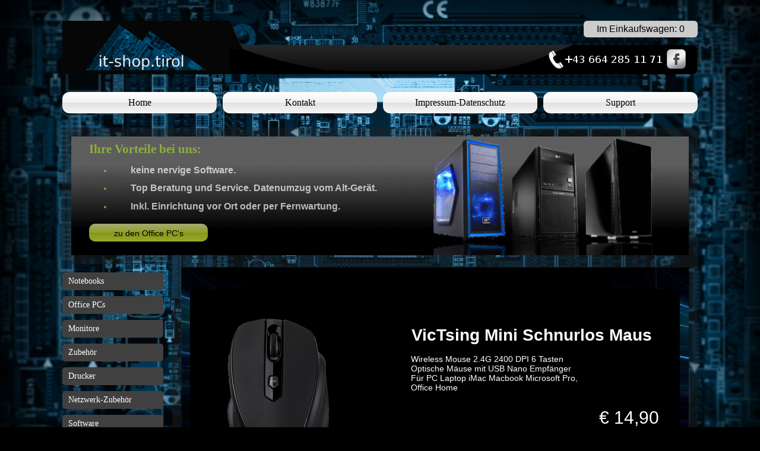

--- FILE ---
content_type: text/html; charset=utf-8
request_url: https://www.it-shop.tirol/index.php/computerzubehoer/victsing_maus.html
body_size: 16323
content:
<!DOCTYPE html>
<html lang="de">
<head>

      <meta charset="utf-8">
    <title>VicTsing Mini Schnurlos Maus - IT-Shop Tirol</title>
    <base href="https://www.it-shop.tirol/">

          <meta name="robots" content="noindex,nofollow">
      <meta name="description" content="Wireless Mouse 2.4G 2400 DPI 6 Tasten Optische Mäuse mit USB Nano Empfänger Für PC Laptop iMac Macbook Microsoft Pro, Office Home">
      <meta name="keywords" content="">
      <meta name="generator" content="Contao Open Source CMS">
    
        <style>#wrapper{width:1070px;margin:0 auto}#header{height:180px}#left{width:185px;right:185px}#container{padding-left:185px}#footer{height:105px}</style>
    <link rel="stylesheet" href="system/modules/isotope/assets/css/isotope.min.css">
<link rel="stylesheet" href="system/modules/coin_slider/assets/css/coin-slider-styles.css">
<link rel="stylesheet" href="assets/css/489844295a1d.css">
    <script src="https://code.jquery.com/jquery-1.11.0.min.js"></script>
<script>window.jQuery || document.write('<script src="assets/jquery/core/1.11.0/jquery.min.js">\x3C/script>')</script>
    <script src="assets/js/78fd67b74b05.js"></script>
<script src="system/modules/isotope/assets/js/isotope.min.js"></script>
<script src="system/modules/cookiebar/assets/cookiebar.min.js"></script>
<script>
	var _gaq = _gaq || [];
	_gaq.push(['_setAccount', 'UA-68375837-1']);
	_gaq.push(['_gat._anonymizeIp']);
	_gaq.push(['_trackPageview']);
	(function() {
		var ga = document.createElement('script'); ga.type = 'text/javascript'; ga.async = true;
		ga.src = ('https:' == document.location.protocol ? 'https://ssl' : 'http://www') + '.google-analytics.com/ga.js';
		var s = document.getElementsByTagName('script')[0]; s.parentNode.insertBefore(ga, s);
	})();
</script>
<link rel="canonical" href="https://www.it-shop.tirol/index.php/computerzubehoer/victsing_maus.html">
<link rel="shortcut icon" type="image/x-icon" href="https://www.it-shop.tirol/share/favicon-it-shop-tirol.ico">
<link rel="apple-touch-icon" href="https://www.it-shop.tirol/share/favicon-apple-touch-icon-it-shop-tirol.png">
<link rel="stylesheet" href="https://cdnjs.cloudflare.com/ajax/libs/font-awesome/4.3.0/css/font-awesome.min.css">
<!--<link href='https://fonts.googleapis.com/css?family=Jura:400,500,600,300&subset=latin,latin-ext' rel='stylesheet' type='text/css'> -->

          <!--[if lt IE 9]><script src="assets/html5shiv/3.7.0/html5shiv-printshiv.js"></script><![endif]-->
      
</head>
<body id="top" class="mac chrome webkit ch131">

      
    <div id="wrapper">

                        <header id="header">
            <div class="inside">
              
<div class="top_cartlink"><a href="index.php/warenkorb/articles/warenkorb.html" title="Warenkorb">Im Einkaufswagen: <span class="cart-quan cart-quan_0">0</span></a></div>
<div id="h_container">
	<div id="h_logo" onClick="window.location='index.php/it-shop-tirol.html'"></div>
	<div id="h_center"></div>
	<div id="h_tel" onClick="window.location='tel:+436642851171'"></div>
	<div id="h_fb"><a href="https://www.facebook.com/BusinessITSolutionsTirol" target="_blank"></a></div>
</div>
<!-- indexer::stop -->
<nav class="mod_navigation block" id="mainmenu">

  
  <a href="index.php/computerzubehoer/victsing_maus.html#skipNavigation173" class="invisible">Navigation überspringen</a>

  
<ul class="level_1" role="menubar"><!--
            --><li class="first"><a href="index.php/home.html" title="IT-Shop Tirol" class="first" accesskey="1" role="menuitem">Home</a></li><!--
                --><li><a href="index.php/kontakt.html" title="Kontakt" role="menuitem">Kontakt</a></li><!--
                --><li><a href="index.php/impressum.html" title="Impressum" role="menuitem">Impressum-Datenschutz</a></li><!--
                --><li class="last"><a href="index.php/edv-support.html" title="Computer-Support" class="last" role="menuitem">Support</a></li><!--
      --></ul>

  <a id="skipNavigation173" class="invisible">&nbsp;</a>

</nav>
<!-- indexer::continue -->
            </div>
          </header>
              
      
<div class="custom">

      <div id="slider">
      <div class="inside">
        
<div class="mod_article first last block" id="slide">

  
  <section class="ce_coinSlider 24slider first last block">
    
    
    <div id="homepage-1">
            <img alt="" src="assets/images/d/coin_slider_pcs01-a63fbbcd.png" /><span><h1>Ihre Vorteile bei uns:</h1>
<ul>
<li>
<h3 style="padding-left: 30px;">keine nervige&nbsp;Software.</h3>
</li>
<li>
<h3 style="padding-left: 30px;">Top Beratung und Service. Datenumzug vom Alt-Gerät.</h3>
</li>
<li>
<h3 style="padding-left: 30px;">Inkl. Einrichtung vor Ort oder per Fernwartung.</h3>
</li>
</ul>
<p><a href="index.php/office-pc-guenstig-tirol-preiswert-leistungsstark-computer-shop.html">zu den Office PC's</a></p></span>
            <img alt="" src="assets/images/d/coin_slider_zubehoer-3d54152d.png" /><span><h1>Zubehör</h1>
<h3>Bei uns finden Sie das perfekte passende<br>Zubehör für Ihren PC, gleich mitbestellen.</h3>
<p><a href="index.php/computerzubehoer.html">zum Zubehör</a></p></span>
            <img alt="" src="assets/images/f/coin_slider_notebooks-1d29905f.png" /><span><h1>Notebooks</h1>
<h3>Auswahl verschiedener Notebooks inkl. Einrichtung</h3>
<h3>für den Heim- oder Officebereich - Inklusive Virenschutz und Microsoft Office.</h3>
<p><a href="index.php/Notebook-shop-tirol.html">zu den Notebooks</a></p></span>
            <img alt="" src="assets/images/9/coin_slider_pcs_test-93bcbdd9.png" /><span><h1>Notebooks/PCs/NAS etc.</h1>
<h3>Individuelles Angebot für Ihren Bedarf</h3>
<h3>für den Heim- oder Officebereich.</h3>
<p><a href="https://www.jakoberhard.com" target="_blank">Individuelles Angebot</a></p></span>
            <img alt="" src="assets/images/3/coin_slider_konfig-2dafc503.png" /><span><h1>Reparaturbonus einlösen</h1>
<h3>Zur Reparatur von Iphone/Smartphone/Smartwatch</h3>
<h3>Notebook/PC/etc.</h3>
<p><a title="Reparaturbonus einlösen" href="https://www.reparaturbonus.at/?tx_sccompanysearch_companysearch%5Blocation%5D=6233&amp;tx_sccompanysearch_companysearch%5Bradius%5D=5&amp;tx_sccompanysearch_companysearch%5Blat%5D=47.4531968&amp;tx_sccompanysearch_companysearch%5Blng%5D=11.878546" target="_blank">Reparaturbonus</a></p></span>
        </div>

    
</section>

<script>
(function($) {
    $('#homepage-1').coinslider({
        width : 1040,
        height : 200,
        spw : 1,
        sph : 1,
        delay : 7000,
        sDelay : 0,
        opacity : 0.7,
        titleSpeed : 500,
        effect :'straight',
        navigation : true,
        links : true,
        hoverPause : true,
        prevText : '<i class="fa fa-chevron-left"></i>',
        nextText : '<i class="fa fa-chevron-right"></i>',
        showNavigationPrevNext : true,
        showNavigationButtons : false,
        navigationPrevNextAlwaysShown : false
    });
    
})(jQuery);
</script>
  
</div>
      </div>
    </div>
  
</div>

              <div id="container">

                      <div id="main">
              <div class="inside">
                
<div class="mod_article konfigurator first last block" id="article-469">

  
  <div class="mod_iso_productreader block">

<div class="product blue">
<form action="index.php/computerzubehoer/victsing_maus.html" id="fmd193_product_95" name="iso44091114" method="post" enctype="application/x-www-form-urlencoded">
<div class="formbody" itemscope itemtype="http://schema.org/Product">
<input type="hidden" name="FORM_SUBMIT" value="fmd193_product_95">
<input type="hidden" name="REQUEST_TOKEN" value="cf71505ca973749157432e8a63ecc8e9">
<input type="hidden" name="AJAX_PRODUCT" value="95">
<input type="hidden" name="AJAX_MODULE" value="193">


<div class="desc_top default">

<figure class="image_container">
<a title="" href="isotope/f/funkmaus01.png" data-lightbox="product95">
<img src="assets/images/6/funkmaus01-9ba44316.png" itemprop="image" alt="" width="300" height="300">
</a>
</figure>


<h1 itemprop="name">VicTsing Mini Schnurlos Maus</h1>
<div class="sku" itemprop="sku">ZU160004</div><div class="teaser">Wireless Mouse 2.4G 2400 DPI 6 Tasten Optische Mäuse mit USB Nano Empfänger Für PC Laptop iMac Macbook Microsoft Pro, Office Home</div><div class="offer" itemscope itemtype="http://schema.org/Offer">
<div class="price" itemprop="price"><span class="currency">€</span> 14,90</div></div>

<div id="selected_list"></div>
<div class="submit_container">
<div class="quantity_container">
<label for="quantity_requested_95">Anzahl:</label> <input type="text" class="text" id="quantity_requested_95" name="quantity_requested" placeholder="1" maxlength="10">
</div>
    <input type="submit" class="submit add_to_cart" name="add_to_cart" value="In den Warenkorb">
</div>
</div>
<div class="description" itemprop="description"><p><span class="a-list-item"> 5 DPISchalter und angepasste Funktion: braucht nichtlaufwerk,Plug &amp; Play. 5 DPI-Schalter (800, 1200, 1600, 2000, 2400) ändern Sie die Geschwindigkeit der Maus frei. Zwei seitlichen Tasten können Sie durch Software angepasst werden.</span><br><span class="a-list-item"> 2.4Gwireless Datenübertragung: 2,4 GHz Wireless - eine Erfahrung sicherer und präziser als das traditionelle FMRadioSystem mit einer erhöhten Arbeitsabstand bis 15 m.</span><br><span class="a-list-item"> Lange Batterie Leben und Auto schlafenden Energiesparmodus: Akkulaufzeit variieren basierend auf Benutzer und Computer-Bedingungen. Die Auto-Switch-Off Funktion hilft Ihnen Energie zu sparen, wie Sie die Wireless-Maus wird ausgeschaltet, wenn Ihr PC ausgeschaltet ist oder der Empfänger ist nicht angeschlossen.</span><br><span class="a-list-item"> Gutes Design: konturierte Form und texturierte Gummigriffe halten Ihre Hand bequem auch nach langen Stunden, USB-Nano-Empfänger, die innerhalb der Rückseite der Maus gespeichert werden können.</span><br><span class="a-list-item"> Für Windows, Mac und Linux: zuverlässige drahtlose Verbindung mit NanoEmpfänger, die kann in Ihrem Laptop bleiben.</span></p>
<p><span class="a-list-item">&nbsp;</span></p></div>


</div>
<div class="options">
</div>



</form></div>

<!-- indexer::stop -->
<p class="back"><a href="javascript:history.go(-1)" title="Zurück">Zurück</a></p>
<!-- indexer::continue -->
<div id="left-options"></div>
</div>
  
</div>
              </div>
                          </div>
          
                                    <aside id="left">
                <div class="inside">
                  
<!-- indexer::stop -->
<nav class="mod_customnav block" id="leftmenu">

  
  <a href="index.php/computerzubehoer/victsing_maus.html#skipNavigation175" class="invisible">Navigation überspringen</a>

  
<ul class="level_1">
<li class="first"><a href="index.php/Notebook-shop-tirol.html" title="Günstige Notebooks" class="first">Notebooks</a></li>
<li><a href="index.php/office-pc-guenstig-tirol-preiswert-leistungsstark-computer-shop.html" title="Office PC kaufen Tirol, Office PC kaufen günstig">Office PCs</a></li>
<li><a href="index.php/monitor-screen-preiswert-bildschirm-tirol-pc.html" title="Monitore, Bildschirm,">Monitore</a></li>
<li class="trail"><a href="index.php/computerzubehoer.html" title="Computerzubehör - IT-Shop Tirol" class="trail">Zubehör</a></li>
<li><a href="index.php/drucker.html" title="Office Drucker">Drucker</a></li>
<li><a href="index.php/netzwerk-zubehoer.html" title="Monitore, Bildschirm,">Netzwerk-Zubehör</a></li>
<li><a href="index.php/software.html" title="Software, Office PC,">Software</a></li>
<li><a href="index.php/gaming-pcs.html" title="Gaming PC kaufen Tirol, Gaming PC kaufen günstig">Gaming PCs</a></li>
<li><a href="index.php/sharp-registrierkassen.html" title="Sharp Registrierkassen inkl. Programmierung">Sharp Kassen</a></li>
<li class="last"><a href="index.php/smartwatches.html" title="Office PC kaufen Österreich, Office PC kaufen günstig" class="last">Smartwatches</a></li>
</ul>


  <a id="skipNavigation175" class="invisible">&nbsp;</a>

</nav>
<!-- indexer::continue -->

<div class="p_methods">
<h3 class="ce_headline">
  Bezahlmethoden</h3>

<div class="ce_image block">

  
  
  <figure class="image_container">

    
    <img src="tl_files/desigh/paymethods/sofort.png" width="150" height="100" alt="">

    
    
  </figure>


</div>

</div>                </div>
              </aside>
                      
                                
        </div>
      
      
                        <footer id="footer">
            <div class="inside">
              
            </div>
          </footer>
              
    </div>

      
  
<script src="assets/jquery/mediaelement/2.14.2/js/mediaelement-and-player.min.js"></script>
<script>
  (function($) {
    $(document).ready(function() {
      $('video,audio').mediaelementplayer({
        // Put custom options here
        pluginPath: '/assets/jquery/mediaelement/2.14.2/',
        flashName: 'legacy/flashmediaelement.swf',
        silverlightName: 'legacy/silverlightmediaelement.xap'
      });
    });
  })(jQuery);
</script>

<script src="assets/jquery/colorbox/1.5.8/js/colorbox.min.js"></script>
<script>
  (function($) {
    $(document).ready(function() {
      $('a[data-lightbox]').map(function() {
        $(this).colorbox({
          // Put custom options here
          loop: false,
          rel: $(this).attr('data-lightbox'),
          maxWidth: '95%',
          maxHeight: '95%'
        });
      });
    });
  })(jQuery);
</script>
<script src="system/modules/cleardefault/assets/cleardefault-mootools.min.js"></script>
<script src="assets/mootools/mediabox/1.4.6/js/mediabox.js"></script>
<script>
  (function($) {
    window.addEvent('domready', function() {
      var links = $$('a').filter(function(el) {
        return el.getAttribute('data-lightbox') != null;
      });
      $$(links).mediabox({
        // Put custom options here
      }, function(el) {
    	  return [el.href, el.title, el.getAttribute('data-lightbox')];
      }, function(el) {
        var data = this.getAttribute('data-lightbox').split(' ');
        return (this == el) || (data[0] && el.getAttribute('data-lightbox').match(data[0]));
      });
      $('mbImage').addEvent('swipe', function(e) {
        (e.direction == 'left') ? $('mbNextLink').fireEvent('click') : $('mbPrevLink').fireEvent('click');
      });
    });
  })(document.id);
</script>

<script>
window.addEvent('domready', function() {
    IsotopeProducts.setLoadMessage('Lade Produktdaten ...');
    IsotopeProducts.attach(JSON.decode('[{"formId":"fmd193_product_95","attributes":[]}]'));
});
</script>

<script>setTimeout(function(){var e=function(e,t){try{var n=new XMLHttpRequest}catch(r){return}n.open("GET",e,!0),n.onreadystatechange=function(){this.readyState==4&&this.status==200&&typeof t=="function"&&t(this.responseText)},n.send()},t="system/cron/cron.";e(t+"txt",function(n){parseInt(n||0)<Math.round(+(new Date)/1e3)-60&&e(t+"php")})},5e3);</script>

<script src='https://www.google.com/recaptcha/api.js'></script>
<script>
window.onload = function(e) {
	var ids =  document.getElementsByName("gehaeuse_parts").item(0);
	 if (ids && jQuery(".mod_iso_productlist").length == false) {

event = document.createEvent('HTMLEvents');
event.initEvent('change', true, false);
ids.dispatchEvent(event);
}  

};

jQuery(window).scroll(function($){
	  	
	  	if ( jQuery("#details-454").length) {
	  	 if ( jQuery(this).scrollTop() > 550 && jQuery('.desc_top').hasClass("default")) {
	  	 	
	  	 		jQuery('.desc_top').removeClass( "default" );
				
				jQuery('.desc_top').addClass( "scaled", 200 );
			
	  	 	
	  	 }
	  	 
	  	 if ( jQuery(this).scrollTop() < 550 && !jQuery('.desc_top').hasClass("default")) {
	  	 	
	  	 		jQuery('.desc_top').addClass( "default" );
			
				jQuery('.desc_top').removeClass( "scaled", 200 );
			
	  	 }
	  	}
	  	
	  	 	
	  	 });



</script>


<!-- indexer::stop -->
<div id="cookiebar" class="top" role="complementary" aria-describedby="cookiebar-desc">
	<div id="cookiebar-desc" aria-live="assertive" role="alert">
		<span>Diese Webseite verwendet Cookies. Daten werden in Ihrem Browser gespeichert, bis Sie Cookies löschen. Wir verwenden  Daten nur für interne Zwecke zur Geschäftsabwicklung und richtigen Darstellung der Webseite.</span>
			</div>
	<button onclick="setCookieBar('COOKIEBAR_1'); return false;">ok</button>
</div>
<!-- indexer::continue -->
</body>
</html>


--- FILE ---
content_type: text/css
request_url: https://www.it-shop.tirol/assets/css/489844295a1d.css
body_size: 43791
content:
/* Contao Open Source CMS, (c) 2005-2014 Leo Feyer, LGPL license */
body,form,figure{margin:0;padding:0}img{border:0}header,footer,nav,section,aside,article,figure,figcaption{display:block}body{font-size:100.01%}select,input,textarea{font-size:99%}#container,.inside{position:relative}#main,#left,#right{float:left;position:relative}#main{width:100%}#left{margin-left:-100%}#right{margin-right:-100%}#footer{clear:both}#main .inside{min-height:1px}.ce_gallery>ul{margin:0;padding:0;overflow:hidden;list-style:none}.ce_gallery>ul li{float:left}.ce_gallery>ul li.col_first{clear:left}.float_left{float:left}.float_right{float:right}.block{overflow:hidden}.clear,#clear{height:.1px;font-size:.1px;line-height:.1px;clear:both}.invisible{width:0;height:0;left:-1000px;top:-1000px;position:absolute;overflow:hidden;display:inline}.custom{display:block}#container:after,.custom:after{content:"";display:table;clear:both}
/* MediaElement.js 2.14.2, (c) 2010-2013 John Dyer <http://j.hn>, MIT license */
.mejs-container{position:relative;background:#000;font-family:Helvetica,Arial;text-align:left;vertical-align:top;text-indent:0}.mejs-audio{margin-top:18px}.me-plugin{position:absolute}.mejs-embed,.mejs-embed body{width:100%;height:100%;margin:0;padding:0;background:#000;overflow:hidden}.mejs-fullscreen{overflow:hidden !important}.mejs-container-fullscreen{position:fixed;left:0;top:0;right:0;bottom:0;overflow:hidden;z-index:1000}.mejs-container-fullscreen .mejs-mediaelement,.mejs-container-fullscreen video{width:100%;height:100%}.mejs-clear{clear:both}.mejs-background{position:absolute;top:0;left:0}.mejs-mediaelement{position:absolute;top:0;left:0;width:100%;height:100%}.mejs-poster{position:absolute;top:0;left:0;background-size:contain;background-position:50% 50%;background-repeat:no-repeat}:root .mejs-poster img{display:none}.mejs-poster img{border:0;padding:0;border:0}.mejs-overlay{position:absolute;top:0;left:0}.mejs-overlay-play{cursor:pointer}.mejs-overlay-button{position:absolute;top:50%;left:50%;width:100px;height:100px;margin:-50px 0 0 -50px;background:url("../../assets/jquery/mediaelement/2.14.2/images/bigplay.svg") no-repeat}.no-svg .mejs-overlay-button{background-image:url("../../assets/jquery/mediaelement/2.14.2/images/bigplay.png")}.mejs-overlay:hover .mejs-overlay-button{background-position:0 -100px}.mejs-overlay-loading{position:absolute;top:50%;left:50%;width:80px;height:80px;margin:-40px 0 0 -40px;background:#333;background:url("../../assets/jquery/mediaelement/2.14.2/images/background.png");background:rgba(0,0,0,0.9);background:-webkit-gradient(linear,0 0,0 100%,from(rgba(50,50,50,0.9)),to(rgba(0,0,0,0.9)));background:-webkit-linear-gradient(top,rgba(50,50,50,0.9),rgba(0,0,0,0.9));background:-moz-linear-gradient(top,rgba(50,50,50,0.9),rgba(0,0,0,0.9));background:-o-linear-gradient(top,rgba(50,50,50,0.9),rgba(0,0,0,0.9));background:-ms-linear-gradient(top,rgba(50,50,50,0.9),rgba(0,0,0,0.9));background:linear-gradient(rgba(50,50,50,0.9),rgba(0,0,0,0.9))}.mejs-overlay-loading span{display:block;width:80px;height:80px;background:transparent url("../../assets/jquery/mediaelement/2.14.2/images/loading.gif") 50% 50% no-repeat}.mejs-container .mejs-controls{position:absolute;list-style-type:none;margin:0;padding:0;bottom:0;left:0;background:url("../../assets/jquery/mediaelement/2.14.2/images/background.png");background:rgba(0,0,0,0.7);background:-webkit-gradient(linear,0 0,0 100%,from(rgba(50,50,50,0.7)),to(rgba(0,0,0,0.7)));background:-webkit-linear-gradient(top,rgba(50,50,50,0.7),rgba(0,0,0,0.7));background:-moz-linear-gradient(top,rgba(50,50,50,0.7),rgba(0,0,0,0.7));background:-o-linear-gradient(top,rgba(50,50,50,0.7),rgba(0,0,0,0.7));background:-ms-linear-gradient(top,rgba(50,50,50,0.7),rgba(0,0,0,0.7));background:linear-gradient(rgba(50,50,50,0.7),rgba(0,0,0,0.7));height:30px;width:100%}.mejs-container .mejs-controls div{list-style-type:none;background-image:none;display:block;float:left;margin:0;padding:0;width:26px;height:26px;font-size:11px;line-height:11px;font-family:Helvetica,Arial;border:0}.mejs-controls .mejs-button button{cursor:pointer;display:block;font-size:0;line-height:0;text-decoration:none;margin:7px 5px;padding:0;position:absolute;height:16px;width:16px;border:0;background:transparent url("../../assets/jquery/mediaelement/2.14.2/images/controls.svg") no-repeat}.no-svg .mejs-controls .mejs-button button{background-image:url("../../assets/jquery/mediaelement/2.14.2/images/controls.png")}.mejs-controls .mejs-button button:focus{outline:dotted 1px #999}.mejs-container .mejs-controls .mejs-time{color:#fff;display:block;height:17px;width:auto;padding:8px 3px 0 3px;overflow:hidden;text-align:center;-moz-box-sizing:content-box;-webkit-box-sizing:content-box;box-sizing:content-box}.mejs-container .mejs-controls .mejs-time span{color:#fff;font-size:11px;line-height:12px;display:block;float:left;margin:1px 2px 0 0;width:auto}.mejs-controls .mejs-play button{background-position:0 0}.mejs-controls .mejs-pause button{background-position:0 -16px}.mejs-controls .mejs-stop button{background-position:-112px 0}.mejs-controls div.mejs-time-rail{direction:ltr;width:200px;padding-top:5px}.mejs-controls .mejs-time-rail span{display:block;position:absolute;width:180px;height:10px;-webkit-border-radius:2px;-moz-border-radius:2px;border-radius:2px;cursor:pointer}.mejs-controls .mejs-time-rail .mejs-time-total{margin:5px;background:#333;background:rgba(50,50,50,0.8);background:-webkit-gradient(linear,0 0,0 100%,from(rgba(30,30,30,0.8)),to(rgba(60,60,60,0.8)));background:-webkit-linear-gradient(top,rgba(30,30,30,0.8),rgba(60,60,60,0.8));background:-moz-linear-gradient(top,rgba(30,30,30,0.8),rgba(60,60,60,0.8));background:-o-linear-gradient(top,rgba(30,30,30,0.8),rgba(60,60,60,0.8));background:-ms-linear-gradient(top,rgba(30,30,30,0.8),rgba(60,60,60,0.8));background:linear-gradient(rgba(30,30,30,0.8),rgba(60,60,60,0.8))}.mejs-controls .mejs-time-rail .mejs-time-buffering{width:100%;background-image:-o-linear-gradient(-45deg,rgba(255,255,255,0.15) 25%,transparent 25%,transparent 50%,rgba(255,255,255,0.15) 50%,rgba(255,255,255,0.15) 75%,transparent 75%,transparent);background-image:-webkit-gradient(linear,0 100%,100% 0,color-stop(0.25,rgba(255,255,255,0.15)),color-stop(0.25,transparent),color-stop(0.5,transparent),color-stop(0.5,rgba(255,255,255,0.15)),color-stop(0.75,rgba(255,255,255,0.15)),color-stop(0.75,transparent),to(transparent));background-image:-webkit-linear-gradient(-45deg,rgba(255,255,255,0.15) 25%,transparent 25%,transparent 50%,rgba(255,255,255,0.15) 50%,rgba(255,255,255,0.15) 75%,transparent 75%,transparent);background-image:-moz-linear-gradient(-45deg,rgba(255,255,255,0.15) 25%,transparent 25%,transparent 50%,rgba(255,255,255,0.15) 50%,rgba(255,255,255,0.15) 75%,transparent 75%,transparent);background-image:-ms-linear-gradient(-45deg,rgba(255,255,255,0.15) 25%,transparent 25%,transparent 50%,rgba(255,255,255,0.15) 50%,rgba(255,255,255,0.15) 75%,transparent 75%,transparent);background-image:linear-gradient(-45deg,rgba(255,255,255,0.15) 25%,transparent 25%,transparent 50%,rgba(255,255,255,0.15) 50%,rgba(255,255,255,0.15) 75%,transparent 75%,transparent);-webkit-background-size:15px 15px;-moz-background-size:15px 15px;-o-background-size:15px 15px;background-size:15px 15px;-webkit-animation:buffering-stripes 2s linear infinite;-moz-animation:buffering-stripes 2s linear infinite;-ms-animation:buffering-stripes 2s linear infinite;-o-animation:buffering-stripes 2s linear infinite;animation:buffering-stripes 2s linear infinite}@-webkit-keyframes buffering-stripes{from{background-position:0 0}to{background-position:30px 0}}@-moz-keyframes buffering-stripes{from{background-position:0 0}to{background-position:30px 0}}@-ms-keyframes buffering-stripes{from{background-position:0 0}to{background-position:30px 0}}@-o-keyframes buffering-stripes{from{background-position:0 0}to{background-position:30px 0}}@keyframes buffering-stripes{from{background-position:0 0}to{background-position:30px 0}}.mejs-controls .mejs-time-rail .mejs-time-loaded{background:#3caac8;background:rgba(60,170,200,0.8);background:-webkit-gradient(linear,0 0,0 100%,from(rgba(44,124,145,0.8)),to(rgba(78,183,212,0.8)));background:-webkit-linear-gradient(top,rgba(44,124,145,0.8),rgba(78,183,212,0.8));background:-moz-linear-gradient(top,rgba(44,124,145,0.8),rgba(78,183,212,0.8));background:-o-linear-gradient(top,rgba(44,124,145,0.8),rgba(78,183,212,0.8));background:-ms-linear-gradient(top,rgba(44,124,145,0.8),rgba(78,183,212,0.8));background:linear-gradient(rgba(44,124,145,0.8),rgba(78,183,212,0.8));width:0}.mejs-controls .mejs-time-rail .mejs-time-current{background:#fff;background:rgba(255,255,255,0.8);background:-webkit-gradient(linear,0 0,0 100%,from(rgba(255,255,255,0.9)),to(rgba(200,200,200,0.8)));background:-webkit-linear-gradient(top,rgba(255,255,255,0.9),rgba(200,200,200,0.8));background:-moz-linear-gradient(top,rgba(255,255,255,0.9),rgba(200,200,200,0.8));background:-o-linear-gradient(top,rgba(255,255,255,0.9),rgba(200,200,200,0.8));background:-ms-linear-gradient(top,rgba(255,255,255,0.9),rgba(200,200,200,0.8));background:linear-gradient(rgba(255,255,255,0.9),rgba(200,200,200,0.8));width:0}.mejs-controls .mejs-time-rail .mejs-time-handle{display:none;position:absolute;margin:0;width:10px;background:#fff;-webkit-border-radius:5px;-moz-border-radius:5px;border-radius:5px;cursor:pointer;border:solid 2px #333;top:-2px;text-align:center}.mejs-controls .mejs-time-rail .mejs-time-float{position:absolute;display:none;background:#eee;width:36px;height:17px;border:solid 1px #333;top:-26px;margin-left:-18px;text-align:center;color:#111}.mejs-controls .mejs-time-rail .mejs-time-float-current{margin:2px;width:30px;display:block;text-align:center;left:0}.mejs-controls .mejs-time-rail .mejs-time-float-corner{position:absolute;display:block;width:0;height:0;line-height:0;border:solid 5px #eee;border-color:#eee transparent transparent transparent;-webkit-border-radius:0;-moz-border-radius:0;border-radius:0;top:15px;left:13px}.mejs-long-video .mejs-controls .mejs-time-rail .mejs-time-float{width:48px}.mejs-long-video .mejs-controls .mejs-time-rail .mejs-time-float-current{width:44px}.mejs-long-video .mejs-controls .mejs-time-rail .mejs-time-float-corner{left:18px}.mejs-controls .mejs-fullscreen-button button{background-position:-32px 0}.mejs-controls .mejs-unfullscreen button{background-position:-32px -16px}.mejs-controls .mejs-mute button{background-position:-16px -16px}.mejs-controls .mejs-unmute button{background-position:-16px 0}.mejs-controls .mejs-volume-button{position:relative}.mejs-controls .mejs-volume-button .mejs-volume-slider{display:none;height:115px;width:25px;background:url("../../assets/jquery/mediaelement/2.14.2/images/background.png");background:rgba(50,50,50,0.7);-webkit-border-radius:0;-moz-border-radius:0;border-radius:0;top:-115px;left:0;z-index:1;position:absolute;margin:0}.mejs-controls .mejs-volume-button:hover{-webkit-border-radius:0 0 4px 4px;-moz-border-radius:0 0 4px 4px;border-radius:0 0 4px 4px}.mejs-controls .mejs-volume-button .mejs-volume-slider .mejs-volume-total{position:absolute;left:11px;top:8px;width:2px;height:100px;background:#ddd;background:rgba(255,255,255,0.5);margin:0}.mejs-controls .mejs-volume-button .mejs-volume-slider .mejs-volume-current{position:absolute;left:11px;top:8px;width:2px;height:100px;background:#ddd;background:rgba(255,255,255,0.9);margin:0}.mejs-controls .mejs-volume-button .mejs-volume-slider .mejs-volume-handle{position:absolute;left:4px;top:-3px;width:16px;height:6px;background:#ddd;background:rgba(255,255,255,0.9);cursor:N-resize;-webkit-border-radius:1px;-moz-border-radius:1px;border-radius:1px;margin:0}.mejs-controls div.mejs-horizontal-volume-slider{height:26px;width:60px;position:relative}.mejs-controls .mejs-horizontal-volume-slider .mejs-horizontal-volume-total{position:absolute;left:0;top:11px;width:50px;height:8px;margin:0;padding:0;font-size:1px;-webkit-border-radius:2px;-moz-border-radius:2px;border-radius:2px;background:#333;background:rgba(50,50,50,0.8);background:-webkit-gradient(linear,0 0,0 100%,from(rgba(30,30,30,0.8)),to(rgba(60,60,60,0.8)));background:-webkit-linear-gradient(top,rgba(30,30,30,0.8),rgba(60,60,60,0.8));background:-moz-linear-gradient(top,rgba(30,30,30,0.8),rgba(60,60,60,0.8));background:-o-linear-gradient(top,rgba(30,30,30,0.8),rgba(60,60,60,0.8));background:-ms-linear-gradient(top,rgba(30,30,30,0.8),rgba(60,60,60,0.8));background:linear-gradient(rgba(30,30,30,0.8),rgba(60,60,60,0.8))}.mejs-controls .mejs-horizontal-volume-slider .mejs-horizontal-volume-current{position:absolute;left:0;top:11px;width:50px;height:8px;margin:0;padding:0;font-size:1px;-webkit-border-radius:2px;-moz-border-radius:2px;border-radius:2px;background:#fff;background:rgba(255,255,255,0.8);background:-webkit-gradient(linear,0 0,0 100%,from(rgba(255,255,255,0.9)),to(rgba(200,200,200,0.8)));background:-webkit-linear-gradient(top,rgba(255,255,255,0.9),rgba(200,200,200,0.8));background:-moz-linear-gradient(top,rgba(255,255,255,0.9),rgba(200,200,200,0.8));background:-o-linear-gradient(top,rgba(255,255,255,0.9),rgba(200,200,200,0.8));background:-ms-linear-gradient(top,rgba(255,255,255,0.9),rgba(200,200,200,0.8));background:linear-gradient(rgba(255,255,255,0.9),rgba(200,200,200,0.8))}.mejs-controls .mejs-horizontal-volume-slider .mejs-horizontal-volume-handle{display:none}.mejs-controls .mejs-captions-button{position:relative}.mejs-controls .mejs-captions-button button{background-position:-48px 0}.mejs-controls .mejs-captions-button .mejs-captions-selector{visibility:hidden;position:absolute;bottom:26px;right:-10px;width:130px;height:100px;background:url("../../assets/jquery/mediaelement/2.14.2/images/background.png");background:rgba(50,50,50,0.7);border:solid 1px transparent;padding:10px;overflow:hidden;-webkit-border-radius:0;-moz-border-radius:0;border-radius:0}.mejs-controls .mejs-captions-button .mejs-captions-selector ul{margin:0;padding:0;display:block;list-style-type:none !important;overflow:hidden}.mejs-controls .mejs-captions-button .mejs-captions-selector ul li{margin:0 0 6px 0;padding:0;list-style-type:none !important;display:block;color:#fff;overflow:hidden}.mejs-controls .mejs-captions-button .mejs-captions-selector ul li input{clear:both;float:left;margin:3px 3px 0 5px}.mejs-controls .mejs-captions-button .mejs-captions-selector ul li label{width:100px;float:left;padding:4px 0 0 0;line-height:15px;font-family:helvetica,arial;font-size:10px}.mejs-controls .mejs-captions-button .mejs-captions-translations{font-size:10px;margin:0 0 5px 0}.mejs-chapters{position:absolute;top:0;left:0;-xborder-right:solid 1px #fff;width:10000px;z-index:1}.mejs-chapters .mejs-chapter{position:absolute;float:left;background:#222;background:rgba(0,0,0,0.7);background:-webkit-gradient(linear,0 0,0 100%,from(rgba(50,50,50,0.7)),to(rgba(0,0,0,0.7)));background:-webkit-linear-gradient(top,rgba(50,50,50,0.7),rgba(0,0,0,0.7));background:-moz-linear-gradient(top,rgba(50,50,50,0.7),rgba(0,0,0,0.7));background:-o-linear-gradient(top,rgba(50,50,50,0.7),rgba(0,0,0,0.7));background:-ms-linear-gradient(top,rgba(50,50,50,0.7),rgba(0,0,0,0.7));background:linear-gradient(rgba(50,50,50,0.7),rgba(0,0,0,0.7));filter:progid:DXImageTransform.Microsoft.Gradient(GradientType=0,startColorstr=#323232,endColorstr=#000000);overflow:hidden;border:0}.mejs-chapters .mejs-chapter .mejs-chapter-block{font-size:11px;color:#fff;padding:5px;display:block;border-right:solid 1px #333;border-bottom:solid 1px #333;cursor:pointer}.mejs-chapters .mejs-chapter .mejs-chapter-block-last{border-right:0}.mejs-chapters .mejs-chapter .mejs-chapter-block:hover{background:#666;background:rgba(102,102,102,0.7);background:-webkit-gradient(linear,0 0,0 100%,from(rgba(102,102,102,0.7)),to(rgba(50,50,50,0.6)));background:-webkit-linear-gradient(top,rgba(102,102,102,0.7),rgba(50,50,50,0.6));background:-moz-linear-gradient(top,rgba(102,102,102,0.7),rgba(50,50,50,0.6));background:-o-linear-gradient(top,rgba(102,102,102,0.7),rgba(50,50,50,0.6));background:-ms-linear-gradient(top,rgba(102,102,102,0.7),rgba(50,50,50,0.6));background:linear-gradient(rgba(102,102,102,0.7),rgba(50,50,50,0.6));filter:progid:DXImageTransform.Microsoft.Gradient(GradientType=0,startColorstr=#666666,endColorstr=#323232)}.mejs-chapters .mejs-chapter .mejs-chapter-block .ch-title{font-size:12px;font-weight:bold;display:block;white-space:nowrap;text-overflow:ellipsis;margin:0 0 3px 0;line-height:12px}.mejs-chapters .mejs-chapter .mejs-chapter-block .ch-timespan{font-size:12px;line-height:12px;margin:3px 0 4px 0;display:block;white-space:nowrap;text-overflow:ellipsis}.mejs-captions-layer{position:absolute;bottom:0;left:0;text-align:center;line-height:22px;font-size:12px;color:#fff}.mejs-captions-layer a{color:#fff;text-decoration:underline}.mejs-captions-layer[lang=ar]{font-size:20px;font-weight:normal}.mejs-captions-position{position:absolute;width:100%;bottom:15px;left:0}.mejs-captions-position-hover{bottom:45px}.mejs-captions-text{padding:3px 5px;background:url("../../assets/jquery/mediaelement/2.14.2/images/background.png");background:rgba(20,20,20,0.8)}.me-cannotplay a{color:#fff;font-weight:bold}.me-cannotplay span{padding:15px;display:block}.mejs-controls .mejs-loop-off button{background-position:-64px -16px}.mejs-controls .mejs-loop-on button{background-position:-64px 0}.mejs-controls .mejs-backlight-off button{background-position:-80px -16px}.mejs-controls .mejs-backlight-on button{background-position:-80px 0}.mejs-controls .mejs-picturecontrols-button{background-position:-96px 0}.mejs-contextmenu{position:absolute;width:150px;padding:10px;border-radius:4px;top:0;left:0;background:#fff;border:solid 1px #999;z-index:1001}.mejs-contextmenu .mejs-contextmenu-separator{height:1px;font-size:0;margin:5px 6px;background:#333}.mejs-contextmenu .mejs-contextmenu-item{font-family:Helvetica,Arial;font-size:12px;padding:4px 6px;cursor:pointer;color:#333}.mejs-contextmenu .mejs-contextmenu-item:hover{background:#2c7c91;color:#fff}.mejs-controls .mejs-sourcechooser-button{position:relative}.mejs-controls .mejs-sourcechooser-button button{background-position:-128px 0}.mejs-controls .mejs-sourcechooser-button .mejs-sourcechooser-selector{visibility:hidden;position:absolute;bottom:26px;right:-10px;width:130px;height:100px;background:url("../../assets/jquery/mediaelement/2.14.2/images/background.png");background:rgba(50,50,50,0.7);border:solid 1px transparent;padding:10px;overflow:hidden;-webkit-border-radius:0;-moz-border-radius:0;border-radius:0}.mejs-controls .mejs-sourcechooser-button .mejs-sourcechooser-selector ul{margin:0;padding:0;display:block;list-style-type:none !important;overflow:hidden}.mejs-controls .mejs-sourcechooser-button .mejs-sourcechooser-selector ul li{margin:0 0 6px 0;padding:0;list-style-type:none !important;display:block;color:#fff;overflow:hidden}.mejs-controls .mejs-sourcechooser-button .mejs-sourcechooser-selector ul li input{clear:both;float:left;margin:3px 3px 0 5px}.mejs-controls .mejs-sourcechooser-button .mejs-sourcechooser-selector ul li label{width:100px;float:left;padding:4px 0 0 0;line-height:15px;font-family:helvetica,arial;font-size:10px}.mejs-postroll-layer{position:absolute;bottom:0;left:0;width:100%;height:100%;background:url("../../assets/jquery/mediaelement/2.14.2/css/background.png");background:rgba(50,50,50,0.7);z-index:1000;overflow:hidden}.mejs-postroll-layer-content{width:100%;height:100%}.mejs-postroll-close{position:absolute;right:0;top:0;background:url("../../assets/jquery/mediaelement/2.14.2/css/background.png");background:rgba(50,50,50,0.7);color:#fff;padding:4px;z-index:100;cursor:pointer}
/* ColorBox v1.5.8, (c) 2011 Jack Moore - jacklmoore.com, MIT license */
#colorbox,#cboxOverlay,#cboxWrapper{position:absolute;top:0;left:0;z-index:9999;overflow:hidden}#cboxWrapper{max-width:none}#cboxOverlay{position:fixed;width:100%;height:100%}#cboxMiddleLeft,#cboxBottomLeft{clear:left}#cboxContent{position:relative}#cboxLoadedContent{overflow:auto;-webkit-overflow-scrolling:touch}#cboxTitle{margin:0}#cboxLoadingOverlay,#cboxLoadingGraphic{position:absolute;top:0;left:0;width:100%;height:100%}#cboxPrevious,#cboxNext,#cboxClose,#cboxSlideshow{cursor:pointer}.cboxPhoto{float:left;margin:auto;border:0;display:block;max-width:none;-ms-interpolation-mode:bicubic}.cboxIframe{width:100%;height:100%;display:block;border:0;padding:0;margin:0}#colorbox,#cboxContent,#cboxLoadedContent{box-sizing:content-box;-moz-box-sizing:content-box;-webkit-box-sizing:content-box}#cboxOverlay{background:#000}#colorbox{outline:0}#cboxContent{margin-top:20px;background:#000}.cboxIframe{background:#fff}#cboxError{padding:50px;border:1px solid #ccc}#cboxLoadedContent{border:5px solid #000;background:#fff}#cboxTitle{position:absolute;top:-20px;left:0;color:#ccc}#cboxCurrent{position:absolute;top:-20px;right:0;color:#ccc}#cboxLoadingGraphic{background:url("../../assets/jquery/colorbox/1.5.8/images/loading.gif") no-repeat center center}#cboxPrevious,#cboxNext,#cboxSlideshow,#cboxClose{border:0;padding:0;margin:0;overflow:visible;width:auto;background:0}#cboxPrevious:active,#cboxNext:active,#cboxSlideshow:active,#cboxClose:active{outline:0}#cboxSlideshow{position:absolute;top:-20px;right:90px;color:#fff}#cboxPrevious{position:absolute;top:50%;left:5px;margin-top:-32px;background:url("../../assets/jquery/colorbox/1.5.8/images/controls.png") no-repeat top left;width:28px;height:65px;text-indent:-9999px}#cboxPrevious:hover{background-position:bottom left}#cboxNext{position:absolute;top:50%;right:5px;margin-top:-32px;background:url("../../assets/jquery/colorbox/1.5.8/images/controls.png") no-repeat top right;width:28px;height:65px;text-indent:-9999px}#cboxNext:hover{background-position:bottom right}#cboxClose{position:absolute;top:5px;right:5px;display:block;background:url("../../assets/jquery/colorbox/1.5.8/images/controls.png") no-repeat top center;width:38px;height:19px;text-indent:-9999px}#cboxClose:hover{background-position:bottom center}
/* mediaboxAdvanced v1.4.6, (c) 2007-2010 John Einselen <http://iaian7.com>, MIT-style license */
#mbOverlay{position:fixed;z-index:9998;top:0;left:0;width:100%;height:100%;background-color:#000;cursor:pointer}#mbOverlay.mbOverlayFF{background:transparent url("../../assets/mootools/mediabox/1.4.6/images/80.png") repeat}#mbOverlay.mbOverlayIE{position:absolute}#mbCenter{position:absolute;z-index:9999;left:50%;overflow:hidden;background-color:#000;-webkit-border-radius:10px;-khtml-border-radius:10px;-moz-border-radius:10px;border-radius:10px;-webkit-box-shadow:0 5px 20px rgba(0,0,0,0.50);-khtml-box-shadow:0 5px 20px rgba(0,0,0,0.50);-moz-box-shadow:0 5px 20px rgba(0,0,0,0.50);box-shadow:0 5px 20px rgba(0,0,0,0.50);-ms-filter:"progid:DXImageTransform.Microsoft.Shadow(Strength=5, Direction=180, Color='#000000')";filter:progid:DXImageTransform.Microsoft.Shadow(Strength=5,Direction=180,Color='#000000')}#mbCenter.mbLoading{background:#000 url("../../assets/mootools/mediabox/1.4.6/images/loading.gif") no-repeat center;-webkit-box-shadow:none;-khtml-box-shadow:none;-moz-box-shadow:none;box-shadow:none}#mbImage{position:relative;left:0;top:0;font-family:Myriad,Verdana,Arial,Helvetica,sans-serif;line-height:20px;font-size:12px;color:#fff;text-align:left;background-position:center center;background-repeat:no-repeat;padding:10px}#mbBottom{min-height:20px;font-family:Myriad,Verdana,Arial,Helvetica,sans-serif;line-height:20px;font-size:12px;color:#999;text-align:left;padding:0 10px 10px}#mbTitle,#mbPrevLink,#mbNextLink,#mbCloseLink{display:inline;color:#fff;font-weight:bold;line-height:20px;font-size:12px}#mbNumber{display:inline;color:#999;line-height:14px;font-size:10px;margin:auto 10px}#mbCaption{display:block;color:#999;line-height:14px;font-size:10px}#mbPrevLink,#mbNextLink,#mbCloseLink{float:right;outline:0;margin:0 0 0 10px;font-weight:normal}#mbPrevLink b,#mbNextLink b,#mbCloseLink b{color:#eee;font-weight:bold;text-decoration:underline}#mbPrevLink big,#mbNextLink big,#mbCloseLink big{color:#eee;font-size:16px;line-height:14px;font-weight:bold}#mbBottom a,#mbBottom a:link,#mbBottom a:visited{text-decoration:none;color:#ddd}#mbBottom a:hover,#mbBottom a:active{text-decoration:underline;color:#fff}#mbError{position:relative;font-family:Myriad,Verdana,Arial,Helvetica,sans-serif;line-height:20px;font-size:12px;color:#fff;text-align:center;border:10px solid #700;padding:10px 10px 10px;margin:20px;-webkit-border-radius:5px;-khtml-border-radius:5px;-moz-border-radius:5px;border-radius:5px}#mbError a,#mbError a:link,#mbError a:visited,#mbError a:hover,#mbError a:active{color:#d00;font-weight:bold;text-decoration:underline}
/* basic.css */
.product_list .options{display: none}.mod_iso_productreader .select{position: relative;top: 106px;margin-top: 7px}.mod_iso_productreader .select select{padding: 3px;background: black;color: white;margin-left: 10px}a{color: #BD4F56;    text-decoration: none}html{overflow-y:scroll;overflow-x:auto}body{background:#000 url("../../tl_files/desigh/bg/bg.jpg") center center no-repeat;background-image: url("../../tl_files/desigh/bg/bg.jpg");    background-position: center center;    background-repeat: no-repeat;    background-attachment: fixed;    background-size: cover}a,body,div,em,input,label,li,ol,p,select,span,strong,td,th,textarea,u,ul{font-family:'Jura',sans-serif}a,body,div,input,label,li,ol,p,select,td,th,textarea,u,ul{font-size:14px}img{vertical-align:middle;border:0px}p{margin:1px 0 5px;padding:0;line-height:17px;color:#D8D8D8}pre,form{margin:0;padding:0}
/* forms.css */
#f68  .left{float:left}#ctrl_457{position: absolute;    left: 0;    width: 428px !important;/* Permalink - use to edit and share this gradient: http://colorzilla.com/gradient-editor/#ffffff+0,f1f1f1+50,e1e1e1+51,f6f6f6+100;White+Gloss+%231 */background: rgb(255,255,255); /* Old browsers */background: -moz-linear-gradient(top,  rgba(255,255,255,1) 0%, rgba(241,241,241,1) 50%, rgba(225,225,225,1) 51%, rgba(246,246,246,1) 100%); /* FF3.6+ */background: -webkit-gradient(linear, left top, left bottom, color-stop(0%,rgba(255,255,255,1)), color-stop(50%,rgba(241,241,241,1)), color-stop(51%,rgba(225,225,225,1)), color-stop(100%,rgba(246,246,246,1))); /* Chrome,Safari4+ */background: -webkit-linear-gradient(top,  rgba(255,255,255,1) 0%,rgba(241,241,241,1) 50%,rgba(225,225,225,1) 51%,rgba(246,246,246,1) 100%); /* Chrome10+,Safari5.1+ */background: -o-linear-gradient(top,  rgba(255,255,255,1) 0%,rgba(241,241,241,1) 50%,rgba(225,225,225,1) 51%,rgba(246,246,246,1) 100%); /* Opera 11.10+ */background: -ms-linear-gradient(top,  rgba(255,255,255,1) 0%,rgba(241,241,241,1) 50%,rgba(225,225,225,1) 51%,rgba(246,246,246,1) 100%); /* IE10+ */background: linear-gradient(to bottom,  rgba(255,255,255,1) 0%,rgba(241,241,241,1) 50%,rgba(225,225,225,1) 51%,rgba(246,246,246,1) 100%); /* W3C */filter: progid:DXImageTransform.Microsoft.gradient( startColorstr='#ffffff', endColorstr='#f6f6f6',GradientType=0 ); /* IE6-9 */}#f68{position: absolute;    top: 60px;    right: 78px;    width: 428px;    text-align: right}span.mandatory{display:none}#f68 input{width: 200px;    border-radius: 5px;    margin-bottom: 10px;    padding: 5px;    border: 0;    color: #000;    line-height: 14px}#ctrl_452{width: 200px;    border-radius: 5px;    height: 151px;padding:4px;border:0}
/* NAV.css */
#leftmenu li{margin-right:15px;margin-bottom:10px;margin-left:0}#leftmenu span.active{display: block;    /* width: 100%; */    line-height: 30px;    background-color: #414040;    color: #8DB03C;font-weight:bold;    text-align: left;    text-decoration: none;    border-radius: 5px;    font-family: verdana;    font-size: 16px;    padding-left: 10px}#leftmenu ul,#leftmenu  li{padding:0;    list-style: none}#leftmenu a{display: block;    /* width: 100%; */    line-height: 30px;    background-color: #414040;    color: #fff;    text-align: left;    text-decoration: none;    border-radius: 5px;    font-family: verdana;font-weight:normal;font-size: 14px;    padding-left: 10px}#mainmenu li a{line-height: 36px;font-size: 16px;font-family: verdana;text-decoration: none;color: #000;border-radius: 12px;    display: block;-webkit-transition: color 300ms linear;-moz-transition: color 300ms linear;-ms-transition: color 300ms linear;-o-transition: color 300ms linear;transition: color 300ms linear;/* Permalink - use to edit and share this gradient: http://colorzilla.com/gradient-editor/#ffffff+0,f1f1f1+50,e1e1e1+51,f6f6f6+100;White+Gloss+%231 */background: rgb(255,255,255); /* Old browsers */background: -moz-linear-gradient(top,  rgba(255,255,255,1) 0%, rgba(241,241,241,1) 50%, rgba(225,225,225,1) 51%, rgba(246,246,246,1) 100%); /* FF3.6+ */background: -webkit-gradient(linear, left top, left bottom, color-stop(0%,rgba(255,255,255,1)), color-stop(50%,rgba(241,241,241,1)), color-stop(51%,rgba(225,225,225,1)), color-stop(100%,rgba(246,246,246,1))); /* Chrome,Safari4+ */background: -webkit-linear-gradient(top,  rgba(255,255,255,1) 0%,rgba(241,241,241,1) 50%,rgba(225,225,225,1) 51%,rgba(246,246,246,1) 100%); /* Chrome10+,Safari5.1+ */background: -o-linear-gradient(top,  rgba(255,255,255,1) 0%,rgba(241,241,241,1) 50%,rgba(225,225,225,1) 51%,rgba(246,246,246,1) 100%); /* Opera 11.10+ */background: -ms-linear-gradient(top,  rgba(255,255,255,1) 0%,rgba(241,241,241,1) 50%,rgba(225,225,225,1) 51%,rgba(246,246,246,1) 100%); /* IE10+ */background: linear-gradient(to bottom,  rgba(255,255,255,1) 0%,rgba(241,241,241,1) 50%,rgba(225,225,225,1) 51%,rgba(246,246,246,1) 100%); /* W3C */filter: progid:DXImageTransform.Microsoft.gradient( startColorstr='#ffffff', endColorstr='#f6f6f6',GradientType=0 ); /* IE6-9 */}#mainmenu li span.active{line-height: 37px;font-size: 16px;font-family: verdana;text-decoration: none;color: #fff;border-radius: 12px;    display: block;/* Permalink - use to edit and share this gradient: http://colorzilla.com/gradient-editor/#706f6f+0,333333+50,2d2d2d+52,000000+100 */background: rgb(112,111,111); /*Old browsers */background: -moz-linear-gradient(top,  rgba(112,111,111,1) 0%, rgba(51,51,51,1) 50%, rgba(45,45,45,1) 52%, rgba(0,0,0,1) 100%); /* FF3.6+ */background: -webkit-gradient(linear, left top, left bottom, color-stop(0%,rgba(112,111,111,1)), color-stop(50%,rgba(51,51,51,1)), color-stop(52%,rgba(45,45,45,1)), color-stop(100%,rgba(0,0,0,1))); /* Chrome,Safari4+ */background: -webkit-linear-gradient(top,  rgba(112,111,111,1) 0%,rgba(51,51,51,1) 50%,rgba(45,45,45,1) 52%,rgba(0,0,0,1) 100%); /* Chrome10+,Safari5.1+ */background: -o-linear-gradient(top,  rgba(112,111,111,1) 0%,rgba(51,51,51,1) 50%,rgba(45,45,45,1) 52%,rgba(0,0,0,1) 100%); /* Opera 11.10+ */background: -ms-linear-gradient(top,  rgba(112,111,111,1) 0%,rgba(51,51,51,1) 50%,rgba(45,45,45,1) 52%,rgba(0,0,0,1) 100%); /* IE10+ */background: linear-gradient(to bottom,  rgba(112,111,111,1) 0%,rgba(51,51,51,1) 50%,rgba(45,45,45,1) 52%,rgba(0,0,0,1) 100%); /* W3C */filter: progid:DXImageTransform.Microsoft.gradient( startColorstr='#706f6f', endColorstr='#000000',GradientType=0 ); /* IE6-9 */}#mainmenu{margin-top:30px}#mainmenu li.last{margin-right: 0}#mainmenu ul{padding: 0;    margin: 0}#mainmenu li{display: inline-block;    width: 260px;    height: 40px;    margin-left: 0px;    margin-right: 10px;    text-align: center}
/* shop.css */
.mod_iso_orderdetails table{margin-top:50px}#warenkorb table td,#kasse  table td,.mod_iso_orderdetails table td{background-color:#000}.mod_iso_orderdetails{background-color: #000;    padding: 15px;    border-radius: 10px}#warenkorb td.col_5.tax,.review.orderproducts .col_last.tax,#bestellzusammenfassung .tax{display: none}.scaled .offer{position: absolute;    bottom: 100px;    text-align: center;    width: 216px}.desc_top.scaled{position: fixed;left: 50%;margin-left: -585px;width: 220px; top: 0;margin-top: 0;z-index:9999}.scaled figure.image_container{float: none;    margin: 0;    text-align: center;    padding-top: 15px}.scaled figure img{width: 128px;    height: auto}.desc_top.scaled h1{position: relative;    top: 0;    left: 0;    font-size: 15px;    text-align: center;    padding: 0}.konfigurator .mod_iso_productreader .scaled .price{position: relative;    top: 0;    margin: 0;    padding: 0;    font-size: 20px;    text-align: center;    /* margin-left: 35px; */    right: 0}.scaled #selected_list{padding: 5px 5px 145px 10px;    position: relative;    font-size: 10px}form .scaled .submit_container{text-align: center;    right: 0}.scaled input.submit.add_to_cart{margin-top: 10px}.desc_top #selected_list.opened{position: fixed;    left: 50%;    top: 0;    padding: 0;    margin: 0;    display: block;    margin-left: -523px;    width: 200px;    overflow: hidden}.legend{margin-top: 5px;    color: #DFAAAA}#selected_list{padding-top: 120px;    width: 482px;    position: relative;    padding-bottom: 75px;    display: table-cell; line-height: 20px}#konfigurator .product_list .product{background-image:url("../../tl_files/desigh/bg/products_bg_default.jpg")}#pro-gaming-pcs .product_list .product{background-image:url("../../tl_files/desigh/bg/products_bg.jpg")}#highend-pcs .product_list .product{background-image:url("../../tl_files/desigh/bg/products_bg_green.jpg")}#zubehoer .product_list .product{background-image:url("../../tl_files/desigh/bg/products_bg_default.jpg")}#gaming-pcs .product_list .product{background-image:url("../../tl_files/desigh/bg/products_bg_blue.jpg")}.bottom_price{text-align: right;    margin-right: 20px;    font-size: 30px;    margin-bottom: 20px}#kasse fieldset span{display: BLOCK}.mod_iso_productreader .teaser{position: absolute;top: 110px;left: 372px;width: 281px}.mod_iso_cart td.col_4,.mod_iso_cart td.col_3{text-align: right}.mod_iso_cart table td{border-bottom: 1px solid #fff;padding-top: 10px}.mod_iso_productreader span.mandatory{display: none}.desc_top h1{position: absolute;top: 43px;left: 373px}.desc_top .sku{display:none}.desc_top{position: relative;    min-height:365px;    background-color: #000;    border-radius: 10px;margin-top: 22px}.konfigurator .mod_iso_productreader .price{margin-top: 6px}.mod_iso_cart td.name{width: 310px;    padding: 30px 30px 15px 0px}.konfigurator .sku{display:none}fieldset>legend{position: relative;    top: -7px;    font-weight: 800}fieldset{border-radius: 10px;    margin-bottom: 20px;    border-color: #1B1B1B;    background-color: #1B1B1B}.options span{display:block}#konfigurator .product_list h3 a{display: block;    height: 209px;    width: 391px;    margin-left: -14px;    /* background-color: #ccc; */    margin-top: -20px;    text-align: right;    padding-right: 10px}#konfigurator .product_list .product_last:hover{background-image:url("../../tl_files/desigh/bg/products_bg.jpg");-webkit-transition: background-image 0.1s ease-in-out;transition: background-image 0.1s ease-in-out}#konfigurator .product_list .product_first,#konfigurator .product_list .product_last{-webkit-transition: background-image 0.1s ease-in-out;transition: background-image 0.1s ease-in-out}#konfigurator .product_list .product_first:hover{background-image:url("../../tl_files/desigh/bg/products_bg_blue.jpg");-webkit-transition: background-image 0.1s ease-in-out;transition: background-image 0.1s ease-in-out}#konfigurator .product_list .product{width:384px;float:left;clear:none}#konfigurator .product_list .product_last{margin-left: 6px}#konfigurator .submit_container,#konfigurator .price{display:none}.red{background-image:url("../../tl_files/desigh/bg/products_bg.jpg")}.product_list .blue{background-image:url("../../tl_files/desigh/bg/products_bg_blue.jpg") !important}.mod_iso_cart  tfoot td{font-size: 18px;    padding-top: 12px}.mod_iso_checkout table select{height: 25px}.mod_iso_checkout .submit_container{margin-top:15px;margin-bottom:15px}.steps li.active{background-color: #330E14}td.name a{font-size: 20px}.mod_iso_checkout  table input,.mod_iso_checkout table select{width: 400px !important;    border-radius: 5px;    border: 0px none;    line-height: 22px;    margin-bottom: 5px}.mod_iso_checkout  ol{display: table;    width: 100%;    padding: 0}.steps li{display: table-cell;    width: 25%;    text-align: center;    background-color: #313131;    line-height: 30px}.mod_iso_checkout{background-color: #000;    padding: 15px;    border-radius: 10px}.top_cartlink{position: absolute;    right: 0}.top_cartlink a{display: block;    background-color: #ccc;    line-height: 28px;    padding: 0 22px;    border-radius: 6px;    font-size: 16px;    font-family: Verdana, sans-serif;    color: #000}.mod_iso_productreader .submit_container{text-align: right;    /* margin-right: 20px; */    position: absolute;    bottom: 0;    width: 100%;    margin-bottom: 15px;    right: 15px}.mod_iso_productreader .description,.mod_iso_productreader .options{background-color: #000;    padding: 15px;    margin-top: 15px;    border-radius: 10px}.normal .options{padding: 15px;    margin-top: -1px;    border-radius: 10px;    position: absolute;    right: 89px;    bottom: 300px}.mod_iso_productreader{margin-top: -10px}#details,#details-454{padding-top:0;border-radius:10px}#details .product,#details-454 .product{background: transparent;    padding: 0}.top_block{min-height: 365px;    background-color: #000;    border-radius: 10px}.mod_iso_productreader .price{padding: 15px;    right: 20px;    font-size: 30px;    position: absolute;    top: 179px}.mod_iso_productreader .quantity_container{position: relative;    top: 28px;    width: 470px}.mod_iso_productreader .product{padding: 15px}.mod_iso_productreader .image_container{float: left;    margin-right: 50px;    margin-top: 30px;    margin-left: 20px}p.back{display:none}.detail_name{font-size: 30px;padding-top: 42px}.product_list  .submit_container{margin-top: 142px;    right: 40px;    text-align: end;    width: 91%}.product_list .quantity_container{position: relative;top: 28px;width: 652px}.quantity_container input{text-align: center;    width: 50px}.submit_container input{background-color: #333333;    border: 0;    line-height: 26px;    color: #FFF;    cursor: pointer;    padding-right: 15px;    padding-left: 15px}.mod_iso_cart table{width: 100%;    vertical-align: top;    /* text-align: center; */    background-color: #000;    border-radius: 10px;    margin-bottom: 15px;    padding: 15px;    color: #fff;    border-spacing: 0}.mod_iso_cart input.text{width: 30px;    text-align: center;    /* margin: 0; */    height: 26px;    width: 40px;    margin: 0;    padding: 0;    border: 0;    display: block;    float: left;    margin-right: 5px}td.col_2.quantity input.submit{background-image:url("../../tl_files/desigh/bg/aktualisieren_bw.jpg");background-position:left top;background-repeat:no-repeat;height: 26px;    width: 40px;    display: block;    /* float: right; */    border: 0}.product_list .teaser{left: 235px;    margin-top: 55px}.product_list .price{right: 60px;    margin-top: 140px;    font-size: 30px}.product_list .teaser,.product_list .price,.product_list .submit_container{position: absolute;    line-height: 16px}.product_list .image_container{float:left}.product_list .sku,.details{display:none}.product_list{clear:both}.product_list h3 a{font-size: 18px;    color: #fff;    margin-top: 15px;    position: absolute}.product_list .product{padding: 15px;margin-bottom: 15px;    clear: both;    height: 210px}#gaming-pcs{padding-top:15px}.product_list .product{background-repeat:no-repeat;border-radius: 10px;    background-size: cover;    border: 5px solid #000}
@media all,screen{
/* Design.css */
#kasse span.currency{display: inline}p.error{color:red}#h_fb a{display: block;    height: 33px;    width: 33px;    position: relative;    top: 47px;    left: 4px}.blue{background-image: url("../../tl_files/desigh/bg/products_bg_blue.jpg")}.green{background-image: url("../../tl_files/desigh/bg/products_bg_green.jpg")}#mbPrevLink big,#mbNextLink big,#mbCloseLink big{color: #808080;    font-size: 40px;    line-height: 14px;    font-weight: bold}#mbCenter{background-color: #FFF !important}#iso_ajaxBox{height: 60px !important;    width: 230px !important;    top: 50% !important;    margin-top: -30px !important;    left: 50% !important;    margin-left: -115px !important}#iso_ajaxBox p{color:#000}#kontakt .iframe{background-color:#2e2d2d;margin-top: 15px;   border: 8px solid #000;-moz-border-radius: 15px;border-radius: 10px;overflow: hidden}.p_methods > div:nth-child(5){border-radius: 21px}#kontakt .ce_text{height: 245px;    padding-left: 60px !important;    padding-top: 59px !important}#main .mod_article{border-bottom-left-radius: 10px;    border-bottom-right-radius: 10px}#slide{border-top-left-radius:10px;border-top-right-radius:10px;border-bottom-left-radius:10px;behavior:url("assets/css3pie/1.0.0/PIE.htc")}#footer{bottom: 0;    height: 40px;    right: 15px;position:fixed}#footer a{text-decoration:none;color:#fff}.coin-slider{border-radius: 10px}#main .ce_text{background-color: #000;    border-radius: 10px;    padding: 20px}.mod_article{padding: 15px;    background-color: rgba(33, 33, 33, 0.4);    color: #fff}.p_methods{margin-right: 15px;    text-align: center;    font-family:verdana;    font-size:12px;    background-color: #414040;    padding: 10px;    border-radius: 10px;    color: #fff}#slider{border-radius: 10px}#slider h3{margin-top:-5px;color:#fff}.cs-title{margin-top:-10px;margin-left:15px;font-family:verdana;color:#A3D42F;background: none;    margin-top: -28px !important;    bottom: auto !important;    top: 20px;    left: 15px !important}.coin-slider p a{position:relative;width: 200px;    height: 30px;    color: #000;    display: block;top: 200px;position: absolute;    margin-top: -45px;    text-align: center;    border-radius: 10px;    line-height: 33px;/* Permalink - use to edit and share this gradient: http://colorzilla.com/gradient-editor/#e6f0a3+0,d2e638+50,c3d825+51,dbf043+100;Green+Gloss+%232 */background: rgb(230,240,163); /* Old browsers */background: -moz-linear-gradient(top,  rgba(230,240,163,1) 0%, rgba(210,230,56,1) 50%, rgba(195,216,37,1) 51%, rgba(219,240,67,1) 100%); /* FF3.6+ */background: -webkit-gradient(linear, left top, left bottom, color-stop(0%,rgba(230,240,163,1)), color-stop(50%,rgba(210,230,56,1)), color-stop(51%,rgba(195,216,37,1)), color-stop(100%,rgba(219,240,67,1))); /* Chrome,Safari4+ */background: -webkit-linear-gradient(top,  rgba(230,240,163,1) 0%,rgba(210,230,56,1) 50%,rgba(195,216,37,1) 51%,rgba(219,240,67,1) 100%); /* Chrome10+,Safari5.1+ */background: -o-linear-gradient(top,  rgba(230,240,163,1) 0%,rgba(210,230,56,1) 50%,rgba(195,216,37,1) 51%,rgba(219,240,67,1) 100%); /* Opera 11.10+ */background: -ms-linear-gradient(top,  rgba(230,240,163,1) 0%,rgba(210,230,56,1) 50%,rgba(195,216,37,1) 51%,rgba(219,240,67,1) 100%); /* IE10+ */background: linear-gradient(to bottom,  rgba(230,240,163,1) 0%,rgba(210,230,56,1) 50%,rgba(195,216,37,1) 51%,rgba(219,240,67,1) 100%); /* W3C */filter: progid:DXImageTransform.Microsoft.gradient( startColorstr='#e6f0a3', endColorstr='#dbf043',GradientType=0 ); /* IE6-9 */}#h_container{margin-top: 35px;    display: table}#h_logo{width:282px;height:90px;display:table-cell;background-image:url("../../tl_files/desigh/header/header_1_1.png");background-repeat:no-repeat;cursor:pointer}#h_center{width:527px;height:90px;display:table-cell;background-image:url("../../tl_files/desigh/header/header_1_2.png")}#h_tel{width:205px;height:90px;display:table-cell;background-image:url("../../tl_files/desigh/header/header_1_3.png");cursor:pointer}#h_fb{width:55px;height:90px;background-image:url("../../tl_files/desigh/header/header_1_4.png");cursor:pointer}
}


--- FILE ---
content_type: application/javascript
request_url: https://www.it-shop.tirol/assets/js/78fd67b74b05.js
body_size: 186285
content:
/* MooTools 1.5.0, <http://mootools.net>, MIT-style license */
(function(){this.MooTools={version:"1.5.0",build:"0f7b690afee9349b15909f33016a25d2e4d9f4e3"},window.$=null;var e=this.typeOf=function(e){if(e==null)return"null";if(e.$family!=null)return e.$family();if(e.nodeName){if(e.nodeType==1)return"element";if(e.nodeType==3)return/\S/.test(e.nodeValue)?"textnode":"whitespace"}else if(typeof e.length=="number"){if("callee"in e)return"arguments";if("item"in e)return"collection"}return typeof e},t=this.instanceOf=function(e,t){if(e==null)return!1;var n=e.$constructor||e.constructor;while(n){if(n===t)return!0;n=n.parent}return e.hasOwnProperty?e instanceof t:!1},n=this.Function,r=!0;for(var i in{toString:1})r=null;r&&(r=["hasOwnProperty","valueOf","isPrototypeOf","propertyIsEnumerable","toLocaleString","toString","constructor"]),n.prototype.overloadSetter=function(e){var t=this;return function(n,i){if(n==null)return this;if(e||typeof n!="string"){for(var s in n)t.call(this,s,n[s]);if(r)for(var o=r.length;o--;)s=r[o],n.hasOwnProperty(s)&&t.call(this,s,n[s])}else t.call(this,n,i);return this}},n.prototype.overloadGetter=function(e){var t=this;return function(n){var r,i;typeof n!="string"?r=n:arguments.length>1?r=arguments:e&&(r=[n]);if(r){i={};for(var s=0;s<r.length;s++)i[r[s]]=t.call(this,r[s])}else i=t.call(this,n);return i}},n.prototype.extend=function(e,t){this[e]=t}.overloadSetter(),n.prototype.implement=function(e,t){this.prototype[e]=t}.overloadSetter();var s=Array.prototype.slice;n.from=function(t){return e(t)=="function"?t:function(){return t}},Array.from=function(t){return t==null?[]:o.isEnumerable(t)&&typeof t!="string"?e(t)=="array"?t:s.call(t):[t]},Number.from=function(e){var t=parseFloat(e);return isFinite(t)?t:null},String.from=function(e){return e+""},n.implement({hide:function(){return this.$hidden=!0,this},protect:function(){return this.$protected=!0,this}});var o=this.Type=function(t,n){if(t){var r=t.toLowerCase(),i=function(t){return e(t)==r};o["is"+t]=i,n!=null&&(n.prototype.$family=function(){return r}.hide())}return n==null?null:(n.extend(this),n.$constructor=o,n.prototype.$constructor=n,n)},u=Object.prototype.toString;o.isEnumerable=function(e){return e!=null&&typeof e.length=="number"&&u.call(e)!="[object Function]"};var a={},f=function(t){var n=e(t.prototype);return a[n]||(a[n]=[])},l=function(t,n){if(n&&n.$hidden)return;var r=f(this);for(var i=0;i<r.length;i++){var o=r[i];e(o)=="type"?l.call(o,t,n):o.call(this,t,n)}var u=this.prototype[t];if(u==null||!u.$protected)this.prototype[t]=n;this[t]==null&&e(n)=="function"&&c.call(this,t,function(e){return n.apply(e,s.call(arguments,1))})},c=function(e,t){if(t&&t.$hidden)return;var n=this[e];if(n==null||!n.$protected)this[e]=t};o.implement({implement:l.overloadSetter(),extend:c.overloadSetter(),alias:function(e,t){l.call(this,e,this.prototype[t])}.overloadSetter(),mirror:function(e){return f(this).push(e),this}}),new o("Type",o);var h=function(e,t,n){var r=t!=Object,i=t.prototype;r&&(t=new o(e,t));for(var s=0,u=n.length;s<u;s++){var a=n[s],f=t[a],l=i[a];f&&f.protect(),r&&l&&t.implement(a,l.protect())}if(r){var c=i.propertyIsEnumerable(n[0]);t.forEachMethod=function(e){if(!c)for(var t=0,r=n.length;t<r;t++)e.call(i,i[n[t]],n[t]);for(var s in i)e.call(i,i[s],s)}}return h};h("String",String,["charAt","charCodeAt","concat","contains","indexOf","lastIndexOf","match","quote","replace","search","slice","split","substr","substring","trim","toLowerCase","toUpperCase"])("Array",Array,["pop","push","reverse","shift","sort","splice","unshift","concat","join","slice","indexOf","lastIndexOf","filter","forEach","every","map","some","reduce","reduceRight"])("Number",Number,["toExponential","toFixed","toLocaleString","toPrecision"])("Function",n,["apply","call","bind"])("RegExp",RegExp,["exec","test"])("Object",Object,["create","defineProperty","defineProperties","keys","getPrototypeOf","getOwnPropertyDescriptor","getOwnPropertyNames","preventExtensions","isExtensible","seal","isSealed","freeze","isFrozen"])("Date",Date,["now"]),Object.extend=c.overloadSetter(),Date.extend("now",function(){return+(new Date)}),new o("Boolean",Boolean),Number.prototype.$family=function(){return isFinite(this)?"number":"null"}.hide(),Number.extend("random",function(e,t){return Math.floor(Math.random()*(t-e+1)+e)});var p=Object.prototype.hasOwnProperty;Object.extend("forEach",function(e,t,n){for(var r in e)p.call(e,r)&&t.call(n,e[r],r,e)}),Object.each=Object.forEach,Array.implement({forEach:function(e,t){for(var n=0,r=this.length;n<r;n++)n in this&&e.call(t,this[n],n,this)},each:function(e,t){return Array.forEach(this,e,t),this}});var d=function(t){switch(e(t)){case"array":return t.clone();case"object":return Object.clone(t);default:return t}};Array.implement("clone",function(){var e=this.length,t=new Array(e);while(e--)t[e]=d(this[e]);return t});var v=function(t,n,r){switch(e(r)){case"object":e(t[n])=="object"?Object.merge(t[n],r):t[n]=Object.clone(r);break;case"array":t[n]=r.clone();break;default:t[n]=r}return t};Object.extend({merge:function(t,n,r){if(e(n)=="string")return v(t,n,r);for(var i=1,s=arguments.length;i<s;i++){var o=arguments[i];for(var u in o)v(t,u,o[u])}return t},clone:function(e){var t={};for(var n in e)t[n]=d(e[n]);return t},append:function(e){for(var t=1,n=arguments.length;t<n;t++){var r=arguments[t]||{};for(var i in r)e[i]=r[i]}return e}}),["Object","WhiteSpace","TextNode","Collection","Arguments"].each(function(e){new o(e)});var m=Date.now();String.extend("uniqueID",function(){return(m++).toString(36)})})(),Array.implement({every:function(e,t){for(var n=0,r=this.length>>>0;n<r;n++)if(n in this&&!e.call(t,this[n],n,this))return!1;return!0},filter:function(e,t){var n=[];for(var r,i=0,s=this.length>>>0;i<s;i++)i in this&&(r=this[i],e.call(t,r,i,this)&&n.push(r));return n},indexOf:function(e,t){var n=this.length>>>0;for(var r=t<0?Math.max(0,n+t):t||0;r<n;r++)if(this[r]===e)return r;return-1},map:function(e,t){var n=this.length>>>0,r=Array(n);for(var i=0;i<n;i++)i in this&&(r[i]=e.call(t,this[i],i,this));return r},some:function(e,t){for(var n=0,r=this.length>>>0;n<r;n++)if(n in this&&e.call(t,this[n],n,this))return!0;return!1},clean:function(){return this.filter(function(e){return e!=null})},invoke:function(e){var t=Array.slice(arguments,1);return this.map(function(n){return n[e].apply(n,t)})},associate:function(e){var t={},n=Math.min(this.length,e.length);for(var r=0;r<n;r++)t[e[r]]=this[r];return t},link:function(e){var t={};for(var n=0,r=this.length;n<r;n++)for(var i in e)if(e[i](this[n])){t[i]=this[n],delete e[i];break}return t},contains:function(e,t){return this.indexOf(e,t)!=-1},append:function(e){return this.push.apply(this,e),this},getLast:function(){return this.length?this[this.length-1]:null},getRandom:function(){return this.length?this[Number.random(0,this.length-1)]:null},include:function(e){return this.contains(e)||this.push(e),this},combine:function(e){for(var t=0,n=e.length;t<n;t++)this.include(e[t]);return this},erase:function(e){for(var t=this.length;t--;)this[t]===e&&this.splice(t,1);return this},empty:function(){return this.length=0,this},flatten:function(){var e=[];for(var t=0,n=this.length;t<n;t++){var r=typeOf(this[t]);if(r=="null")continue;e=e.concat(r=="array"||r=="collection"||r=="arguments"||instanceOf(this[t],Array)?Array.flatten(this[t]):this[t])}return e},pick:function(){for(var e=0,t=this.length;e<t;e++)if(this[e]!=null)return this[e];return null},hexToRgb:function(e){if(this.length!=3)return null;var t=this.map(function(e){return e.length==1&&(e+=e),parseInt(e,16)});return e?t:"rgb("+t+")"},rgbToHex:function(e){if(this.length<3)return null;if(this.length==4&&this[3]==0&&!e)return"transparent";var t=[];for(var n=0;n<3;n++){var r=(this[n]-0).toString(16);t.push(r.length==1?"0"+r:r)}return e?t:"#"+t.join("")}}),String.implement({contains:function(e,t){return(t?String(this).slice(t):String(this)).indexOf(e)>-1},test:function(e,t){return(typeOf(e)=="regexp"?e:new RegExp(""+e,t)).test(this)},trim:function(){return String(this).replace(/^\s+|\s+$/g,"")},clean:function(){return String(this).replace(/\s+/g," ").trim()},camelCase:function(){return String(this).replace(/-\D/g,function(e){return e.charAt(1).toUpperCase()})},hyphenate:function(){return String(this).replace(/[A-Z]/g,function(e){return"-"+e.charAt(0).toLowerCase()})},capitalize:function(){return String(this).replace(/\b[a-z]/g,function(e){return e.toUpperCase()})},escapeRegExp:function(){return String(this).replace(/([-.*+?^${}()|[\]\/\\])/g,"\\$1")},toInt:function(e){return parseInt(this,e||10)},toFloat:function(){return parseFloat(this)},hexToRgb:function(e){var t=String(this).match(/^#?(\w{1,2})(\w{1,2})(\w{1,2})$/);return t?t.slice(1).hexToRgb(e):null},rgbToHex:function(e){var t=String(this).match(/\d{1,3}/g);return t?t.rgbToHex(e):null},substitute:function(e,t){return String(this).replace(t||/\\?\{([^{}]+)\}/g,function(t,n){return t.charAt(0)=="\\"?t.slice(1):e[n]!=null?e[n]:""})}}),String.prototype.contains=function(e,t){return t?(t+this+t).indexOf(t+e+t)>-1:String(this).indexOf(e)>-1},Number.implement({limit:function(e,t){return Math.min(t,Math.max(e,this))},round:function(e){return e=Math.pow(10,e||0).toFixed(e<0?-e:0),Math.round(this*e)/e},times:function(e,t){for(var n=0;n<this;n++)e.call(t,n,this)},toFloat:function(){return parseFloat(this)},toInt:function(e){return parseInt(this,e||10)}}),Number.alias("each","times"),function(e){var t={};e.each(function(e){Number[e]||(t[e]=function(){return Math[e].apply(null,[this].concat(Array.from(arguments)))})}),Number.implement(t)}(["abs","acos","asin","atan","atan2","ceil","cos","exp","floor","log","max","min","pow","sin","sqrt","tan"]),Function.extend({attempt:function(){for(var e=0,t=arguments.length;e<t;e++)try{return arguments[e]()}catch(n){}return null}}),Function.implement({attempt:function(e,t){try{return this.apply(t,Array.from(e))}catch(n){}return null},bind:function(e){var t=this,n=arguments.length>1?Array.slice(arguments,1):null,r=function(){},i=function(){var s=e,o=arguments.length;this instanceof i&&(r.prototype=t.prototype,s=new r);var u=!n&&!o?t.call(s):t.apply(s,n&&o?n.concat(Array.slice(arguments)):n||arguments);return s==e?u:s};return i},pass:function(e,t){var n=this;return e!=null&&(e=Array.from(e)),function(){return n.apply(t,e||arguments)}},delay:function(e,t,n){return setTimeout(this.pass(n==null?[]:n,t),e)},periodical:function(e,t,n){return setInterval(this.pass(n==null?[]:n,t),e)}}),function(){var e=Object.prototype.hasOwnProperty;Object.extend({subset:function(e,t){var n={};for(var r=0,i=t.length;r<i;r++){var s=t[r];s in e&&(n[s]=e[s])}return n},map:function(t,n,r){var i={};for(var s in t)e.call(t,s)&&(i[s]=n.call(r,t[s],s,t));return i},filter:function(t,n,r){var i={};for(var s in t){var o=t[s];e.call(t,s)&&n.call(r,o,s,t)&&(i[s]=o)}return i},every:function(t,n,r){for(var i in t)if(e.call(t,i)&&!n.call(r,t[i],i))return!1;return!0},some:function(t,n,r){for(var i in t)if(e.call(t,i)&&n.call(r,t[i],i))return!0;return!1},keys:function(t){var n=[];for(var r in t)e.call(t,r)&&n.push(r);return n},values:function(t){var n=[];for(var r in t)e.call(t,r)&&n.push(t[r]);return n},getLength:function(e){return Object.keys(e).length},keyOf:function(t,n){for(var r in t)if(e.call(t,r)&&t[r]===n)return r;return null},contains:function(e,t){return Object.keyOf(e,t)!=null},toQueryString:function(e,t){var n=[];return Object.each(e,function(e,r){t&&(r=t+"["+r+"]");var i;switch(typeOf(e)){case"object":i=Object.toQueryString(e,r);break;case"array":var s={};e.each(function(e,t){s[t]=e}),i=Object.toQueryString(s,r);break;default:i=r+"="+encodeURIComponent(e)}e!=null&&n.push(i)}),n.join("&")}})}(),function(){var e=this.document,t=e.window=this,n=function(e,t){e=e.toLowerCase(),t=t?t.toLowerCase():"";var n=e.match(/(opera|ie|firefox|chrome|trident|crios|version)[\s\/:]([\w\d\.]+)?.*?(safari|(?:rv[\s\/:]|version[\s\/:])([\w\d\.]+)|$)/)||[null,"unknown",0];n[1]=="trident"?(n[1]="ie",n[4]&&(n[2]=n[4])):n[1]=="crios"&&(n[1]="chrome");var t=e.match(/ip(?:ad|od|hone)/)?"ios":(e.match(/(?:webos|android)/)||t.match(/mac|win|linux/)||["other"])[0];return t=="win"&&(t="windows"),{extend:Function.prototype.extend,name:n[1]=="version"?n[3]:n[1],version:parseFloat(n[1]=="opera"&&n[4]?n[4]:n[2]),platform:t}},r=this.Browser=n(navigator.userAgent,navigator.platform);r.ie&&(r.version=e.documentMode),r.extend({Features:{xpath:!!e.evaluate,air:!!t.runtime,query:!!e.querySelector,json:!!t.JSON},parseUA:n}),r[r.name]=!0,r[r.name+parseInt(r.version,10)]=!0,r.name=="ie"&&r.version>="11"&&delete r.ie;var i=r.platform;i=="windows"&&(i="win"),r.Platform={name:i},r.Platform[i]=!0,r.Request=function(){var e=function(){return new XMLHttpRequest},t=function(){return new ActiveXObject("MSXML2.XMLHTTP")},n=function(){return new ActiveXObject("Microsoft.XMLHTTP")};return Function.attempt(function(){return e(),e},function(){return t(),t},function(){return n(),n})}(),r.Features.xhr=!!r.Request;var s=(Function.attempt(function(){return navigator.plugins["Shockwave Flash"].description},function(){return(new ActiveXObject("ShockwaveFlash.ShockwaveFlash")).GetVariable("$version")})||"0 r0").match(/\d+/g);r.Plugins={Flash:{version:Number(s[0]||"0."+s[1])||0,build:Number(s[2])||0}},r.exec=function(n){if(!n)return n;if(t.execScript)t.execScript(n);else{var r=e.createElement("script");r.setAttribute("type","text/javascript"),r.text=n,e.head.appendChild(r),e.head.removeChild(r)}return n},String.implement("stripScripts",function(e){var t="",n=this.replace(/<script[^>]*>([\s\S]*?)<\/script>/gi,function(e,n){return t+=n+"\n",""});return e===!0?r.exec(t):typeOf(e)=="function"&&e(t,n),n}),r.extend({Document:this.Document,Window:this.Window,Element:this.Element,Event:this.Event}),this.Window=this.$constructor=new Type("Window",function(){}),this.$family=Function.from("window").hide(),Window.mirror(function(e,n){t[e]=n}),this.Document=e.$constructor=new Type("Document",function(){}),e.$family=Function.from("document").hide(),Document.mirror(function(t,n){e[t]=n}),e.html=e.documentElement,e.head||(e.head=e.getElementsByTagName("head")[0]);if(e.execCommand)try{e.execCommand("BackgroundImageCache",!1,!0)}catch(o){}if(this.attachEvent&&!this.addEventListener){var u=function(){this.detachEvent("onunload",u),e.head=e.html=e.window=null};this.attachEvent("onunload",u)}var a=Array.from;try{a(e.html.childNodes)}catch(o){Array.from=function(e){if(typeof e!="string"&&Type.isEnumerable(e)&&typeOf(e)!="array"){var t=e.length,n=new Array(t);while(t--)n[t]=e[t];return n}return a(e)};var f=Array.prototype,l=f.slice;["pop","push","reverse","shift","sort","splice","unshift","concat","join","slice"].each(function(e){var t=f[e];Array[e]=function(e){return t.apply(Array.from(e),l.call(arguments,1))}})}}(),function(){var e={},t=this.DOMEvent=new Type("DOMEvent",function(t,n){n||(n=window),t=t||n.event;if(t.$extended)return t;this.event=t,this.$extended=!0,this.shift=t.shiftKey,this.control=t.ctrlKey,this.alt=t.altKey,this.meta=t.metaKey;var r=this.type=t.type,i=t.target||t.srcElement;while(i&&i.nodeType==3)i=i.parentNode;this.target=document.id(i);if(r.indexOf("key")==0){var s=this.code=t.which||t.keyCode;this.key=e[s];if(r=="keydown"||r=="keyup")s>111&&s<124?this.key="f"+(s-111):s>95&&s<106&&(this.key=s-96);this.key==null&&(this.key=String.fromCharCode(s).toLowerCase())}else if(r=="click"||r=="dblclick"||r=="contextmenu"||r=="DOMMouseScroll"||r.indexOf("mouse")==0){var o=n.document;o=!o.compatMode||o.compatMode=="CSS1Compat"?o.html:o.body,this.page={x:t.pageX!=null?t.pageX:t.clientX+o.scrollLeft,y:t.pageY!=null?t.pageY:t.clientY+o.scrollTop},this.client={x:t.pageX!=null?t.pageX-n.pageXOffset:t.clientX,y:t.pageY!=null?t.pageY-n.pageYOffset:t.clientY};if(r=="DOMMouseScroll"||r=="mousewheel")this.wheel=t.wheelDelta?t.wheelDelta/120:-(t.detail||0)/3;this.rightClick=t.which==3||t.button==2;if(r=="mouseover"||r=="mouseout"){var u=t.relatedTarget||t[(r=="mouseover"?"from":"to")+"Element"];while(u&&u.nodeType==3)u=u.parentNode;this.relatedTarget=document.id(u)}}else if(r.indexOf("touch")==0||r.indexOf("gesture")==0){this.rotation=t.rotation,this.scale=t.scale,this.targetTouches=t.targetTouches,this.changedTouches=t.changedTouches;var a=this.touches=t.touches;if(a&&a[0]){var f=a[0];this.page={x:f.pageX,y:f.pageY},this.client={x:f.clientX,y:f.clientY}}}this.client||(this.client={}),this.page||(this.page={})});t.implement({stop:function(){return this.preventDefault().stopPropagation()},stopPropagation:function(){return this.event.stopPropagation?this.event.stopPropagation():this.event.cancelBubble=!0,this},preventDefault:function(){return this.event.preventDefault?this.event.preventDefault():this.event.returnValue=!1,this}}),t.defineKey=function(t,n){return e[t]=n,this},t.defineKeys=t.defineKey.overloadSetter(!0),t.defineKeys({38:"up",40:"down",37:"left",39:"right",27:"esc",32:"space",8:"backspace",9:"tab",46:"delete",13:"enter"})}(),function(){var e=this.Class=new Type("Class",function(r){instanceOf(r,Function)&&(r={initialize:r});var i=function(){n(this);if(i.$prototyping)return this;this.$caller=null;var e=this.initialize?this.initialize.apply(this,arguments):this;return this.$caller=this.caller=null,e}.extend(this).implement(r);return i.$constructor=e,i.prototype.$constructor=i,i.prototype.parent=t,i}),t=function(){if(!this.$caller)throw new Error('The method "parent" cannot be called.');var e=this.$caller.$name,t=this.$caller.$owner.parent,n=t?t.prototype[e]:null;if(!n)throw new Error('The method "'+e+'" has no parent.');return n.apply(this,arguments)},n=function(e){for(var t in e){var r=e[t];switch(typeOf(r)){case"object":var i=function(){};i.prototype=r,e[t]=n(new i);break;case"array":e[t]=r.clone()}}return e},r=function(e,t,n){n.$origin&&(n=n.$origin);var r=function(){if(n.$protected&&this.$caller==null)throw new Error('The method "'+t+'" cannot be called.');var e=this.caller,i=this.$caller;this.caller=i,this.$caller=r;var s=n.apply(this,arguments);return this.$caller=i,this.caller=e,s}.extend({$owner:e,$origin:n,$name:t});return r},i=function(t,n,i){if(e.Mutators.hasOwnProperty(t)){n=e.Mutators[t].call(this,n);if(n==null)return this}if(typeOf(n)=="function"){if(n.$hidden)return this;this.prototype[t]=i?n:r(this,t,n)}else Object.merge(this.prototype,t,n);return this},s=function(e){e.$prototyping=!0;var t=new e;return delete e.$prototyping,t};e.implement("implement",i.overloadSetter()),e.Mutators={Extends:function(e){this.parent=e,this.prototype=s(e)},Implements:function(e){Array.from(e).each(function(e){var t=new e;for(var n in t)i.call(this,n,t[n],!0)},this)}}}(),function(){this.Chain=new Class({$chain:[],chain:function(){return this.$chain.append(Array.flatten(arguments)),this},callChain:function(){return this.$chain.length?this.$chain.shift().apply(this,arguments):!1},clearChain:function(){return this.$chain.empty(),this}});var e=function(e){return e.replace(/^on([A-Z])/,function(e,t){return t.toLowerCase()})};this.Events=new Class({$events:{},addEvent:function(t,n,r){return t=e(t),this.$events[t]=(this.$events[t]||[]).include(n),r&&(n.internal=!0),this},addEvents:function(e){for(var t in e)this.addEvent(t,e[t]);return this},fireEvent:function(t,n,r){t=e(t);var i=this.$events[t];return i?(n=Array.from(n),i.each(function(e){r?e.delay(r,this,n):e.apply(this,n)},this),this):this},removeEvent:function(t,n){t=e(t);var r=this.$events[t];if(r&&!n.internal){var i=r.indexOf(n);i!=-1&&delete r[i]}return this},removeEvents:function(t){var n;if(typeOf(t)=="object"){for(n in t)this.removeEvent(n,t[n]);return this}t&&(t=e(t));for(n in this.$events){if(t&&t!=n)continue;var r=this.$events[n];for(var i=r.length;i--;)i in r&&this.removeEvent(n,r[i])}return this}}),this.Options=new Class({setOptions:function(){var e=this.options=Object.merge.apply(null,[{},this.options].append(arguments));if(this.addEvent)for(var t in e){if(typeOf(e[t])!="function"||!/^on[A-Z]/.test(t))continue;this.addEvent(t,e[t]),delete e[t]}return this}})}(),function(){function h(i,s,u,f,c,h,p,d,v,m,g,y,b,w,E,S){if(s||t===-1){e.expressions[++t]=[],n=-1;if(s)return""}if(u||f||n===-1){u=u||" ";var x=e.expressions[t];r&&x[n]&&(x[n].reverseCombinator=a(u)),x[++n]={combinator:u,tag:"*"}}var T=e.expressions[t][n];if(c)T.tag=c.replace(o,"");else if(h)T.id=h.replace(o,"");else if(p)p=p.replace(o,""),T.classList||(T.classList=[]),T.classes||(T.classes=[]),T.classList.push(p),T.classes.push({value:p,regexp:new RegExp("(^|\\s)"+l(p)+"(\\s|$)")});else if(b)S=S||E,S=S?S.replace(o,""):null,T.pseudos||(T.pseudos=[]),T.pseudos.push({key:b.replace(o,""),value:S,type:y.length==1?"class":"element"});else if(d){d=d.replace(o,""),g=(g||"").replace(o,"");var N,C;switch(v){case"^=":C=new RegExp("^"+l(g));break;case"$=":C=new RegExp(l(g)+"$");break;case"~=":C=new RegExp("(^|\\s)"+l(g)+"(\\s|$)");break;case"|=":C=new RegExp("^"+l(g)+"(-|$)");break;case"=":N=function(e){return g==e};break;case"*=":N=function(e){return e&&e.indexOf(g)>-1};break;case"!=":N=function(e){return g!=e};break;default:N=function(e){return!!e}}g==""&&/^[*$^]=$/.test(v)&&(N=function(){return!1}),N||(N=function(e){return e&&C.test(e)}),T.attributes||(T.attributes=[]),T.attributes.push({key:d,operator:v,value:g,test:N})}return""}var e,t,n,r,i={},s={},o=/\\/g,u=function(n,o){if(n==null)return null;if(n.Slick===!0)return n;n=(""+n).replace(/^\s+|\s+$/g,""),r=!!o;var a=r?s:i;if(a[n])return a[n];e={Slick:!0,expressions:[],raw:n,reverse:function(){return u(this.raw,!0)}},t=-1;while(n!=(n=n.replace(c,h)));return e.length=e.expressions.length,a[e.raw]=r?f(e):e},a=function(e){return e==="!"?" ":e===" "?"!":/^!/.test(e)?e.replace(/^!/,""):"!"+e},f=function(e){var t=e.expressions;for(var n=0;n<t.length;n++){var r=t[n],i={parts:[],tag:"*",combinator:a(r[0].combinator)};for(var s=0;s<r.length;s++){var o=r[s];o.reverseCombinator||(o.reverseCombinator=" "),o.combinator=o.reverseCombinator,delete o.reverseCombinator}r.reverse().push(i)}return e},l=function(e){return e.replace(/[-[\]{}()*+?.\\^$|,#\s]/g,function(e){return"\\"+e})},c=new RegExp("^(?:\\s*(,)\\s*|\\s*(<combinator>+)\\s*|(\\s+)|(<unicode>+|\\*)|\\#(<unicode>+)|\\.(<unicode>+)|\\[\\s*(<unicode1>+)(?:\\s*([*^$!~|]?=)(?:\\s*(?:([\"']?)(.*?)\\9)))?\\s*\\](?!\\])|(:+)(<unicode>+)(?:\\((?:(?:([\"'])([^\\13]*)\\13)|((?:\\([^)]+\\)|[^()]*)+))\\))?)".replace(/<combinator>/,"["+l(">+~`!@$%^&={}\\;</")+"]").replace(/<unicode>/g,"(?:[\\w\\u00a1-\\uFFFF-]|\\\\[^\\s0-9a-f])").replace(/<unicode1>/g,"(?:[:\\w\\u00a1-\\uFFFF-]|\\\\[^\\s0-9a-f])")),p=this.Slick||{};p.parse=function(e){return u(e)},p.escapeRegExp=l,this.Slick||(this.Slick=p)}.apply(typeof exports!="undefined"?exports:this),function(){var e={},t={},n=Object.prototype.toString;e.isNativeCode=function(e){return/\{\s*\[native code\]\s*\}/.test(""+e)},e.isXML=function(e){return!!e.xmlVersion||!!e.xml||n.call(e)=="[object XMLDocument]"||e.nodeType==9&&e.documentElement.nodeName!="HTML"},e.setDocument=function(e){var n=e.nodeType;if(n!=9)if(n)e=e.ownerDocument;else{if(!e.navigator)return;e=e.document}if(this.document===e)return;this.document=e;var r=e.documentElement,i=this.getUIDXML(r),s=t[i],o;if(s){for(o in s)this[o]=s[o];return}s=t[i]={},s.root=r,s.isXMLDocument=this.isXML(e),s.brokenStarGEBTN=s.starSelectsClosedQSA=s.idGetsName=s.brokenMixedCaseQSA=s.brokenGEBCN=s.brokenCheckedQSA=s.brokenEmptyAttributeQSA=s.isHTMLDocument=s.nativeMatchesSelector=!1;var u,a,f,l,c,h,p="slick_uniqueid",d=e.createElement("div"),v=e.body||e.getElementsByTagName("body")[0]||r;v.appendChild(d);try{d.innerHTML='<a id="'+p+'"></a>',s.isHTMLDocument=!!e.getElementById(p)}catch(m){}if(s.isHTMLDocument){d.style.display="none",d.appendChild(e.createComment("")),a=d.getElementsByTagName("*").length>1;try{d.innerHTML="foo</foo>",h=d.getElementsByTagName("*"),u=h&&!!h.length&&h[0].nodeName.charAt(0)=="/"}catch(m){}s.brokenStarGEBTN=a||u;try{d.innerHTML='<a name="'+p+'"></a><b id="'+p+'"></b>',s.idGetsName=e.getElementById(p)===d.firstChild}catch(m){}if(d.getElementsByClassName){try{d.innerHTML='<a class="f"></a><a class="b"></a>',d.getElementsByClassName("b").length,d.firstChild.className="b",l=d.getElementsByClassName("b").length!=2}catch(m){}try{d.innerHTML='<a class="a"></a><a class="f b a"></a>',f=d.getElementsByClassName("a").length!=2}catch(m){}s.brokenGEBCN=l||f}if(d.querySelectorAll){try{d.innerHTML="foo</foo>",h=d.querySelectorAll("*"),s.starSelectsClosedQSA=h&&!!h.length&&h[0].nodeName.charAt(0)=="/"}catch(m){}try{d.innerHTML='<a class="MiX"></a>',s.brokenMixedCaseQSA=!d.querySelectorAll(".MiX").length}catch(m){}try{d.innerHTML='<select><option selected="selected">a</option></select>',s.brokenCheckedQSA=d.querySelectorAll(":checked").length==0}catch(m){}try{d.innerHTML='<a class=""></a>',s.brokenEmptyAttributeQSA=d.querySelectorAll('[class*=""]').length!=0}catch(m){}}try{d.innerHTML='<form action="s"><input id="action"/></form>',c=d.firstChild.getAttribute("action")!="s"}catch(m){}s.nativeMatchesSelector=r.matches||r.mozMatchesSelector||r.webkitMatchesSelector;if(s.nativeMatchesSelector)try{s.nativeMatchesSelector.call(r,":slick"),s.nativeMatchesSelector=null}catch(m){}}try{r.slick_expando=1,delete r.slick_expando,s.getUID=this.getUIDHTML}catch(m){s.getUID=this.getUIDXML}v.removeChild(d),d=h=v=null,s.getAttribute=s.isHTMLDocument&&c?function(e,t){var n=this.attributeGetters[t];if(n)return n.call(e);var r=e.getAttributeNode(t);return r?r.nodeValue:null}:function(e,t){var n=this.attributeGetters[t];return n?n.call(e):e.getAttribute(t)},s.hasAttribute=r&&this.isNativeCode(r.hasAttribute)?function(e,t){return e.hasAttribute(t)}:function(e,t){return e=e.getAttributeNode(t),!(!e||!e.specified&&!e.nodeValue)};var g=r&&this.isNativeCode(r.contains),y=e&&this.isNativeCode(e.contains);s.contains=g&&y?function(e,t){return e.contains(t)}:g&&!y?function(t,n){return t===n||(t===e?e.documentElement:t).contains(n)}:r&&r.compareDocumentPosition?function(e,t){return e===t||!!(e.compareDocumentPosition(t)&16)}:function(e,t){if(t)do if(t===e)return!0;while(t=t.parentNode);return!1},s.documentSorter=r.compareDocumentPosition?function(e,t){return!e.compareDocumentPosition||!t.compareDocumentPosition?0:e.compareDocumentPosition(t)&4?-1:e===t?0:1}:"sourceIndex"in r?function(e,t){return!e.sourceIndex||!t.sourceIndex?0:e.sourceIndex-t.sourceIndex}:e.createRange?function(e,t){if(!e.ownerDocument||!t.ownerDocument)return 0;var n=e.ownerDocument.createRange(),r=t.ownerDocument.createRange();return n.setStart(e,0),n.setEnd(e,0),r.setStart(t,0),r.setEnd(t,0),n.compareBoundaryPoints(Range.START_TO_END,r)}:null,r=null;for(o in s)this[o]=s[o]};var r=/^([#.]?)((?:[\w-]+|\*))$/,i=/\[.+[*$^]=(?:""|'')?\]/,s={};e.search=function(e,t,n,o){var u=this.found=o?null:n||[];if(!e)return u;if(e.navigator)e=e.document;else if(!e.nodeType)return u;var a,f,l=this.uniques={},h=!!n&&!!n.length,p=e.nodeType==9;this.document!==(p?e:e.ownerDocument)&&this.setDocument(e);if(h)for(f=u.length;f--;)l[this.getUID(u[f])]=!0;if(typeof t=="string"){var d=t.match(r);e:if(d){var v=d[1],m=d[2],g,y;if(!v){if(m=="*"&&this.brokenStarGEBTN)break e;y=e.getElementsByTagName(m);if(o)return y[0]||null;for(f=0;g=y[f++];)(!h||!l[this.getUID(g)])&&u.push(g)}else if(v=="#"){if(!this.isHTMLDocument||!p)break e;g=e.getElementById(m);if(!g)return u;if(this.idGetsName&&g.getAttributeNode("id").nodeValue!=m)break e;if(o)return g||null;(!h||!l[this.getUID(g)])&&u.push(g)}else if(v=="."){if(!this.isHTMLDocument||(!e.getElementsByClassName||this.brokenGEBCN)&&e.querySelectorAll)break e;if(e.getElementsByClassName&&!this.brokenGEBCN){y=e.getElementsByClassName(m);if(o)return y[0]||null;for(f=0;g=y[f++];)(!h||!l[this.getUID(g)])&&u.push(g)}else{var b=new RegExp("(^|\\s)"+c.escapeRegExp(m)+"(\\s|$)");y=e.getElementsByTagName("*");for(f=0;g=y[f++];){className=g.className;if(!className||!b.test(className))continue;if(o)return g;(!h||!l[this.getUID(g)])&&u.push(g)}}}return h&&this.sort(u),o?null:u}t:if(e.querySelectorAll){if(!this.isHTMLDocument||s[t]||this.brokenMixedCaseQSA||this.brokenCheckedQSA&&t.indexOf(":checked")>-1||this.brokenEmptyAttributeQSA&&i.test(t)||!p&&t.indexOf(",")>-1||c.disableQSA)break t;var w=t,E=e;if(!p){var S=E.getAttribute("id"),x="slickid__";E.setAttribute("id",x),w="#"+x+" "+w,e=E.parentNode}try{if(o)return e.querySelector(w)||null;y=e.querySelectorAll(w)}catch(T){s[t]=1;break t}finally{p||(S?E.setAttribute("id",S):E.removeAttribute("id"),e=E)}if(this.starSelectsClosedQSA)for(f=0;g=y[f++];)g.nodeName>"@"&&(!h||!l[this.getUID(g)])&&u.push(g);else for(f=0;g=y[f++];)(!h||!l[this.getUID(g)])&&u.push(g);return h&&this.sort(u),u}a=this.Slick.parse(t);if(!a.length)return u}else{if(t==null)return u;if(!t.Slick)return this.contains(e.documentElement||e,t)?(u?u.push(t):u=t,u):u;a=t}this.posNTH={},this.posNTHLast={},this.posNTHType={},this.posNTHTypeLast={},this.push=!h&&(o||a.length==1&&a.expressions[0].length==1)?this.pushArray:this.pushUID,u==null&&(u=[]);var N,C,k,L,A,O,M,_,D,P,H,B,j,F,I=a.expressions;n:for(f=0;B=I[f];f++)for(N=0;j=B[N];N++){L="combinator:"+j.combinator;if(!this[L])continue n;A=this.isXMLDocument?j.tag:j.tag.toUpperCase(),O=j.id,M=j.classList,_=j.classes,D=j.attributes,P=j.pseudos,F=N===B.length-1,this.bitUniques={},F?(this.uniques=l,this.found=u):(this.uniques={},this.found=[]);if(N===0){this[L](e,A,O,_,D,P,M);if(o&&F&&u.length)break n}else if(o&&F)for(C=0,k=H.length;C<k;C++){this[L](H[C],A,O,_,D,P,M);if(u.length)break n}else for(C=0,k=H.length;C<k;C++)this[L](H[C],A,O,_,D,P,M);H=this.found}return(h||a.expressions.length>1)&&this.sort(u),o?u[0]||null:u},e.uidx=1,e.uidk="slick-uniqueid",e.getUIDXML=function(e){var t=e.getAttribute(this.uidk);return t||(t=this.uidx++,e.setAttribute(this.uidk,t)),t},e.getUIDHTML=function(e){return e.uniqueNumber||(e.uniqueNumber=this.uidx++)},e.sort=function(e){return this.documentSorter?(e.sort(this.documentSorter),e):e},e.cacheNTH={},e.matchNTH=/^([+-]?\d*)?([a-z]+)?([+-]\d+)?$/,e.parseNTHArgument=function(e){var t=e.match(this.matchNTH);if(!t)return!1;var n=t[2]||!1,r=t[1]||1;r=="-"&&(r=-1);var i=+t[3]||0;return t=n=="n"?{a:r,b:i}:n=="odd"?{a:2,b:1}:n=="even"?{a:2,b:0}:{a:0,b:r},this.cacheNTH[e]=t},e.createNTHPseudo=function(e,t,n,r){return function(i,s){var o=this.getUID(i);if(!this[n][o]){var u=i.parentNode;if(!u)return!1;var a=u[e],f=1;if(r){var l=i.nodeName;do{if(a.nodeName!=l)continue;this[n][this.getUID(a)]=f++}while(a=a[t])}else do{if(a.nodeType!=1)continue;this[n][this.getUID(a)]=f++}while(a=a[t])}s=s||"n";var c=this.cacheNTH[s]||this.parseNTHArgument(s);if(!c)return!1;var h=c.a,p=c.b,d=this[n][o];if(h==0)return p==d;if(h>0){if(d<p)return!1}else if(p<d)return!1;return(d-p)%h==0}},e.pushArray=function(e,t,n,r,i,s){this.matchSelector(e,t,n,r,i,s)&&this.found.push(e)},e.pushUID=function(e,t,n,r,i,s){var o=this.getUID(e);!this.uniques[o]&&this.matchSelector(e,t,n,r,i,s)&&(this.uniques[o]=!0,this.found.push(e))},e.matchNode=function(e,t){if(this.isHTMLDocument&&this.nativeMatchesSelector)try{return this.nativeMatchesSelector.call(e,t.replace(/\[([^=]+)=\s*([^'"\]]+?)\s*\]/g,'[$1="$2"]'))}catch(n){}var r=this.Slick.parse(t);if(!r)return!0;var i=r.expressions,s=0,o;for(o=0;currentExpression=i[o];o++)if(currentExpression.length==1){var u=currentExpression[0];if(this.matchSelector(e,this.isXMLDocument?u.tag:u.tag.toUpperCase(),u.id,u.classes,u.attributes,u.pseudos))return!0;s++}if(s==r.length)return!1;var a=this.search(this.document,r),f;for(o=0;f=a[o++];)if(f===e)return!0;return!1},e.matchPseudo=function(e,t,n){var r="pseudo:"+t;if(this[r])return this[r](e,n);var i=this.getAttribute(e,t);return n?n==i:!!i},e.matchSelector=function(e,t,n,r,i,s){if(t){var o=this.isXMLDocument?e.nodeName:e.nodeName.toUpperCase();if(t=="*"){if(o<"@")return!1}else if(o!=t)return!1}if(n&&e.getAttribute("id")!=n)return!1;var u,a,f;if(r)for(u=r.length;u--;){f=this.getAttribute(e,"class");if(!f||!r[u].regexp.test(f))return!1}if(i)for(u=i.length;u--;){a=i[u];if(a.operator?!a.test(this.getAttribute(e,a.key)):!this.hasAttribute(e,a.key))return!1}if(s)for(u=s.length;u--;){a=s[u];if(!this.matchPseudo(e,a.key,a.value))return!1}return!0};var o={" ":function(e,t,n,r,i,s,o){var u,a,f;if(this.isHTMLDocument){e:if(n){a=this.document.getElementById(n);if(!a&&e.all||this.idGetsName&&a&&a.getAttributeNode("id").nodeValue!=n){f=e.all[n];if(!f)return;f[0]||(f=[f]);for(u=0;a=f[u++];){var l=a.getAttributeNode("id");if(l&&l.nodeValue==n){this.push(a,t,null,r,i,s);break}}return}if(!a){if(this.contains(this.root,e))return;break e}if(this.document!==e&&!this.contains(e,a))return;this.push(a,t,null,r,i,s);return}t:if(r&&e.getElementsByClassName&&!this.brokenGEBCN){f=e.getElementsByClassName(o.join(" "));if(!f||!f.length)break t;for(u=0;a=f[u++];)this.push(a,t,n,null,i,s);return}}n:{f=e.getElementsByTagName(t);if(!f||!f.length)break n;this.brokenStarGEBTN||(t=null);for(u=0;a=f[u++];)this.push(a,t,n,r,i,s)}},">":function(e,t,n,r,i,s){if(e=e.firstChild)do e.nodeType==1&&this.push(e,t,n,r,i,s);while(e=e.nextSibling)},"+":function(e,t,n,r,i,s){while(e=e.nextSibling)if(e.nodeType==1){this.push(e,t,n,r,i,s);break}},"^":function(e,t,n,r,i,s){e=e.firstChild,e&&(e.nodeType==1?this.push(e,t,n,r,i,s):this["combinator:+"](e,t,n,r,i,s))},"~":function(e,t,n,r,i,s){while(e=e.nextSibling){if(e.nodeType!=1)continue;var o=this.getUID(e);if(this.bitUniques[o])break;this.bitUniques[o]=!0,this.push(e,t,n,r,i,s)}},"++":function(e,t,n,r,i,s){this["combinator:+"](e,t,n,r,i,s),this["combinator:!+"](e,t,n,r,i,s)},"~~":function(e,t,n,r,i,s){this["combinator:~"](e,t,n,r,i,s),this["combinator:!~"](e,t,n,r,i,s)},"!":function(e,t,n,r,i,s){while(e=e.parentNode)e!==this.document&&this.push(e,t,n,r,i,s)},"!>":function(e,t,n,r,i,s){e=e.parentNode,e!==this.document&&this.push(e,t,n,r,i,s)},"!+":function(e,t,n,r,i,s){while(e=e.previousSibling)if(e.nodeType==1){this.push(e,t,n,r,i,s);break}},"!^":function(e,t,n,r,i,s){e=e.lastChild,e&&(e.nodeType==1?this.push(e,t,n,r,i,s):this["combinator:!+"](e,t,n,r,i,s))},"!~":function(e,t,n,r,i,s){while(e=e.previousSibling){if(e.nodeType!=1)continue;var o=this.getUID(e);if(this.bitUniques[o])break;this.bitUniques[o]=!0,this.push(e,t,n,r,i,s)}}};for(var u in o)e["combinator:"+u]=o[u];var a={empty:function(e){var t=e.firstChild;return(!t||t.nodeType!=1)&&!(e.innerText||e.textContent||"").length},not:function(e,t){return!this.matchNode(e,t)},contains:function(e,t){return(e.innerText||e.textContent||"").indexOf(t)>-1},"first-child":function(e){while(e=e.previousSibling)if(e.nodeType==1)return!1;return!0},"last-child":function(e){while(e=e.nextSibling)if(e.nodeType==1)return!1;return!0},"only-child":function(e){var t=e;while(t=t.previousSibling)if(t.nodeType==1)return!1;var n=e;while(n=n.nextSibling)if(n.nodeType==1)return!1;return!0},"nth-child":e.createNTHPseudo("firstChild","nextSibling","posNTH"),"nth-last-child":e.createNTHPseudo("lastChild","previousSibling","posNTHLast"),"nth-of-type":e.createNTHPseudo("firstChild","nextSibling","posNTHType",!0),"nth-last-of-type":e.createNTHPseudo("lastChild","previousSibling","posNTHTypeLast",!0),index:function(e,t){return this["pseudo:nth-child"](e,""+(t+1))},even:function(e){return this["pseudo:nth-child"](e,"2n")},odd:function(e){return this["pseudo:nth-child"](e,"2n+1")},"first-of-type":function(e){var t=e.nodeName;while(e=e.previousSibling)if(e.nodeName==t)return!1;return!0},"last-of-type":function(e){var t=e.nodeName;while(e=e.nextSibling)if(e.nodeName==t)return!1;return!0},"only-of-type":function(e){var t=e,n=e.nodeName;while(t=t.previousSibling)if(t.nodeName==n)return!1;var r=e;while(r=r.nextSibling)if(r.nodeName==n)return!1;return!0},enabled:function(e){return!e.disabled},disabled:function(e){return e.disabled},checked:function(e){return e.checked||e.selected},focus:function(e){return this.isHTMLDocument&&this.document.activeElement===e&&(e.href||e.type||this.hasAttribute(e,"tabindex"))},root:function(e){return e===this.root},selected:function(e){return e.selected}};for(var f in a)e["pseudo:"+f]=a[f];var l=e.attributeGetters={"for":function(){return"htmlFor"in this?this.htmlFor:this.getAttribute("for")},href:function(){return"href"in this?this.getAttribute("href",2):this.getAttribute("href")},style:function(){return this.style?this.style.cssText:this.getAttribute("style")},tabindex:function(){var e=this.getAttributeNode("tabindex");return e&&e.specified?e.nodeValue:null},type:function(){return this.getAttribute("type")},maxlength:function(){var e=this.getAttributeNode("maxLength");return e&&e.specified?e.nodeValue:null}};l.MAXLENGTH=l.maxLength=l.maxlength;var c=e.Slick=this.Slick||{};c.version="1.1.7",c.search=function(t,n,r){return e.search(t,n,r)},c.find=function(t,n){return e.search(t,n,null,!0)},c.contains=function(t,n){return e.setDocument(t),e.contains(t,n)},c.getAttribute=function(t,n){return e.setDocument(t),e.getAttribute(t,n)},c.hasAttribute=function(t,n){return e.setDocument(t),e.hasAttribute(t,n)},c.match=function(t,n){return!t||!n?!1:!n||n===t?!0:(e.setDocument(t),e.matchNode(t,n))},c.defineAttributeGetter=function(t,n){return e.attributeGetters[t]=n,this},c.lookupAttributeGetter=function(t){return e.attributeGetters[t]},c.definePseudo=function(t,n){return e["pseudo:"+t]=function(e,t){return n.call(e,t)},this},c.lookupPseudo=function(t){var n=e["pseudo:"+t];return n?function(e){return n.call(this,e)}:null},c.override=function(t,n){return e.override(t,n),this},c.isXML=e.isXML,c.uidOf=function(t){return e.getUIDHTML(t)},this.Slick||(this.Slick=c)}.apply(typeof exports!="undefined"?exports:this);var Element=this.Element=function(e,t){var n=Element.Constructors[e];if(n)return n(t);if(typeof e!="string")return document.id(e).set(t);t||(t={});if(!/^[\w-]+$/.test(e)){var r=Slick.parse(e).expressions[0][0];e=r.tag=="*"?"div":r.tag,r.id&&t.id==null&&(t.id=r.id);var i=r.attributes;if(i)for(var s,o=0,u=i.length;o<u;o++){s=i[o];if(t[s.key]!=null)continue;s.value!=null&&s.operator=="="?t[s.key]=s.value:!s.value&&!s.operator&&(t[s.key]=!0)}r.classList&&t["class"]==null&&(t["class"]=r.classList.join(" "))}return document.newElement(e,t)};Browser.Element&&(Element.prototype=Browser.Element.prototype,Element.prototype._fireEvent=function(e){return function(t,n){return e.call(this,t,n)}}(Element.prototype.fireEvent)),(new Type("Element",Element)).mirror(function(e){if(Array.prototype[e])return;var t={};t[e]=function(){var t=[],n=arguments,r=!0;for(var i=0,s=this.length;i<s;i++){var o=this[i],u=t[i]=o[e].apply(o,n);r=r&&typeOf(u)=="element"}return r?new Elements(t):t},Elements.implement(t)}),Browser.Element||(Element.parent=Object,Element.Prototype={$constructor:Element,$family:Function.from("element").hide()},Element.mirror(function(e,t){Element.Prototype[e]=t})),Element.Constructors={};var IFrame=new Type("IFrame",function(){var e=Array.link(arguments,{properties:Type.isObject,iframe:function(e){return e!=null}}),t=e.properties||{},n;e.iframe&&(n=document.id(e.iframe));var r=t.onload||function(){};delete t.onload,t.id=t.name=[t.id,t.name,n?n.id||n.name:"IFrame_"+String.uniqueID()].pick(),n=new Element(n||"iframe",t);var i=function(){r.call(n.contentWindow)};return window.frames[t.id]?i():n.addListener("load",i),n}),Elements=this.Elements=function(e){if(e&&e.length){var t={},n;for(var r=0;n=e[r++];){var i=Slick.uidOf(n);t[i]||(t[i]=!0,this.push(n))}}};Elements.prototype={length:0},Elements.parent=Array,(new Type("Elements",Elements)).implement({filter:function(e,t){return e?new Elements(Array.filter(this,typeOf(e)=="string"?function(t){return t.match(e)}:e,t)):this}.protect(),push:function(){var e=this.length;for(var t=0,n=arguments.length;t<n;t++){var r=document.id(arguments[t]);r&&(this[e++]=r)}return this.length=e}.protect(),unshift:function(){var e=[];for(var t=0,n=arguments.length;t<n;t++){var r=document.id(arguments[t]);r&&e.push(r)}return Array.prototype.unshift.apply(this,e)}.protect(),concat:function(){var e=new Elements(this);for(var t=0,n=arguments.length;t<n;t++){var r=arguments[t];Type.isEnumerable(r)?e.append(r):e.push(r)}return e}.protect(),append:function(e){for(var t=0,n=e.length;t<n;t++)this.push(e[t]);return this}.protect(),empty:function(){while(this.length)delete this[--this.length];return this}.protect()}),function(){var e=Array.prototype.splice,t={0:0,1:1,length:2};e.call(t,1,1),t[1]==1&&Elements.implement("splice",function(){var t=this.length,n=e.apply(this,arguments);while(t>=this.length)delete this[t--];return n}.protect()),Array.forEachMethod(function(e,t){Elements.implement(t,e)}),Array.mirror(Elements);var n;try{n=document.createElement("<input name=x>").name=="x"}catch(r){}var i=function(e){return(""+e).replace(/&/g,"&amp;").replace(/"/g,"&quot;")};Document.implement({newElement:function(e,t){return t&&t.checked!=null&&(t.defaultChecked=t.checked),n&&t&&(e="<"+e,t.name&&(e+=' name="'+i(t.name)+'"'),t.type&&(e+=' type="'+i(t.type)+'"'),e+=">",delete t.name,delete t.type),this.id(this.createElement(e)).set(t)}})}(),function(){Slick.uidOf(window),Slick.uidOf(document),Document.implement({newTextNode:function(e){return this.createTextNode(e)},getDocument:function(){return this},getWindow:function(){return this.window},id:function(){var e={string:function(t,n,r){return t=Slick.find(r,"#"+t.replace(/(\W)/g,"\\$1")),t?e.element(t,n):null},element:function(e,t){Slick.uidOf(e);if(!t&&!e.$family&&!/^(?:object|embed)$/i.test(e.tagName)){var n=e.fireEvent;e._fireEvent=function(e,t){return n(e,t)},Object.append(e,Element.Prototype)}return e},object:function(t,n,r){return t.toElement?e.element(t.toElement(r),n):null}};return e.textnode=e.whitespace=e.window=e.document=function(e){return e},function(t,n,r){if(t&&t.$family&&t.uniqueNumber)return t;var i=typeOf(t);return e[i]?e[i](t,n,r||document):null}}()}),window.$==null&&Window.implement("$",function(e,t){return document.id(e,t,this.document)}),Window.implement({getDocument:function(){return this.document},getWindow:function(){return this}}),[Document,Element].invoke("implement",{getElements:function(e){return Slick.search(this,e,new Elements)},getElement:function(e){return document.id(Slick.find(this,e))}});var e={contains:function(e){return Slick.contains(this,e)}};document.contains||Document.implement(e),document.createElement("div").contains||Element.implement(e);var t=function(e,t){if(!e)return t;e=Object.clone(Slick.parse(e));var n=e.expressions;for(var r=n.length;r--;)n[r][0].combinator=t;return e};Object.forEach({getNext:"~",getPrevious:"!~",getParent:"!"},function(e,n){Element.implement(n,function(n){return this.getElement(t(n,e))})}),Object.forEach({getAllNext:"~",getAllPrevious:"!~",getSiblings:"~~",getChildren:">",getParents:"!"},function(e,n){Element.implement(n,function(n){return this.getElements(t(n,e))})}),Element.implement({getFirst:function(e){return document.id(Slick.search(this,t(e,">"))[0])},getLast:function(e){return document.id(Slick.search(this,t(e,">")).getLast())},getWindow:function(){return this.ownerDocument.window},getDocument:function(){return this.ownerDocument},getElementById:function(e){return document.id(Slick.find(this,"#"+(""+e).replace(/(\W)/g,"\\$1")))},match:function(e){return!e||Slick.match(this,e)}}),window.$$==null&&Window.implement("$$",function(e){if(arguments.length==1){if(typeof e=="string")return Slick.search(this.document,e,new Elements);if(Type.isEnumerable(e))return new Elements(e)}return new Elements(arguments)});var n={before:function(e,t){var n=t.parentNode;n&&n.insertBefore(e,t)},after:function(e,t){var n=t.parentNode;n&&n.insertBefore(e,t.nextSibling)},bottom:function(e,t){t.appendChild(e)},top:function(e,t){t.insertBefore(e,t.firstChild)}};n.inside=n.bottom;var r={},i={},s={};Array.forEach(["type","value","defaultValue","accessKey","cellPadding","cellSpacing","colSpan","frameBorder","rowSpan","tabIndex","useMap"],function(e){s[e.toLowerCase()]=e}),s.html="innerHTML",s.text=document.createElement("div").textContent==null?"innerText":"textContent",Object.forEach(s,function(e,t){i[t]=function(t,n){t[e]=n},r[t]=function(t){return t[e]}});var o=["compact","nowrap","ismap","declare","noshade","checked","disabled","readOnly","multiple","selected","noresize","defer","defaultChecked","autofocus","controls","autoplay","loop"],u={};Array.forEach(o,function(e){var t=e.toLowerCase();u[t]=e,i[t]=function(t,n){t[e]=!!n},r[t]=function(t){return!!t[e]}}),Object.append(i,{"class":function(e,t){"className"in e?e.className=t||"":e.setAttribute("class",t)},"for":function(e,t){"htmlFor"in e?e.htmlFor=t:e.setAttribute("for",t)},style:function(e,t){e.style?e.style.cssText=t:e.setAttribute("style",t)},value:function(e,t){e.value=t!=null?t:""}}),r["class"]=function(e){return"className"in e?e.className||null:e.getAttribute("class")};var a=document.createElement("button");try{a.type="button"}catch(f){}a.type!="button"&&(i.type=function(e,t){e.setAttribute("type",t)}),a=null;var l=document.createElement("input");l.value="t",l.type="submit",l.value!="t"&&(i.type=function(e,t){var n=e.value;e.type=t,e.value=n}),l=null;var c=function(e){return e.random="attribute",e.getAttribute("random")=="attribute"}(document.createElement("div")),h=function(e){return e.innerHTML='<object><param name="should_fix" value="the unknown"></object>',e.cloneNode(true).firstChild.childNodes.length!=1}(document.createElement("div")),p=!!document.createElement("div").classList,d=function(e){var t=(e||"").clean().split(" "),n={};return t.filter(function(e){if(e!==""&&!n[e])return n[e]=e})},v=function(e){this.classList.add(e)},m=function(e){this.classList.remove(e)};Element.implement({setProperty:function(e,t){var n=i[e.toLowerCase()];if(n)n(this,t);else{var r;c&&(r=this.retrieve("$attributeWhiteList",{})),t==null?(this.removeAttribute(e),c&&delete r[e]):(this.setAttribute(e,""+t),c&&(r[e]=!0))}return this},setProperties:function(e){for(var t in e)this.setProperty(t,e[t]);return this},getProperty:function(e){var t=r[e.toLowerCase()];if(t)return t(this);if(c){var n=this.getAttributeNode(e),i=this.retrieve("$attributeWhiteList",{});if(!n)return null;if(n.expando&&!i[e]){var s=this.outerHTML;if(s.substr(0,s.search(/\/?['"]?>(?![^<]*<['"])/)).indexOf(e)<0)return null;i[e]=!0}}var o=Slick.getAttribute(this,e);return!o&&!Slick.hasAttribute(this,e)?null:o},getProperties:function(){var e=Array.from(arguments);return e.map(this.getProperty,this).associate(e)},removeProperty:function(e){return this.setProperty(e,null)},removeProperties:function(){return Array.each(arguments,this.removeProperty,this),this},set:function(e,t){var n=Element.Properties[e];n&&n.set?n.set.call(this,t):this.setProperty(e,t)}.overloadSetter(),get:function(e){var t=Element.Properties[e];return t&&t.get?t.get.apply(this):this.getProperty(e)}.overloadGetter(),erase:function(e){var t=Element.Properties[e];return t&&t.erase?t.erase.apply(this):this.removeProperty(e),this},hasClass:p?function(e){return this.classList.contains(e)}:function(e){return this.className.clean().contains(e," ")},addClass:p?function(e){return d(e).forEach(v,this),this}:function(e){return this.className=d(e+" "+this.className).join(" "),this},removeClass:p?function(e){return d(e).forEach(m,this),this}:function(e){var t=d(this.className);return d(e).forEach(t.erase,t),this.className=t.join(" "),this},toggleClass:function(e,t){return t==null&&(t=!this.hasClass(e)),t?this.addClass(e):this.removeClass(e)},adopt:function(){var e=this,t,n=Array.flatten(arguments),r=n.length;r>1&&(e=t=document.createDocumentFragment());for(var i=0;i<r;i++){var s=document.id(n[i],!0);s&&e.appendChild(s)}return t&&this.appendChild(t),this},appendText:function(e,t){return this.grab(this.getDocument().newTextNode(e),t)},grab:function(e,t){return n[t||"bottom"](document.id(e,!0),this),this},inject:function(e,t){return n[t||"bottom"](this,document.id(e,!0)),this},replaces:function(e){return e=document.id(e,!0),e.parentNode.replaceChild(this,e),this},wraps:function(e,t){return e=document.id(e,!0),this.replaces(e).grab(e,t)},getSelected:function(){return this.selectedIndex,new Elements(Array.from(this.options).filter(function(e){return e.selected}))},toQueryString:function(){var e=[];return this.getElements("input, select, textarea").each(function(t){var n=t.type;if(!t.name||t.disabled||n=="submit"||n=="reset"||n=="file"||n=="image")return;var r=t.get("tag")=="select"?t.getSelected().map(function(e){return document.id(e).get("value")}):n!="radio"&&n!="checkbox"||!!t.checked?t.get("value"):null;Array.from(r).each(function(n){typeof n!="undefined"&&e.push(encodeURIComponent(t.name)+"="+encodeURIComponent(n))})}),e.join("&")}});var g={before:"beforeBegin",after:"afterEnd",bottom:"beforeEnd",top:"afterBegin",inside:"beforeEnd"};Element.implement("appendHTML","insertAdjacentHTML"in document.createElement("div")?function(e,t){return this.insertAdjacentHTML(g[t||"bottom"],e),this}:function(e,t){var r=new Element("div",{html:e}),i=r.childNodes,s=r.firstChild;if(!s)return this;if(i.length>1){s=document.createDocumentFragment();for(var o=0,u=i.length;o<u;o++)s.appendChild(i[o])}return n[t||"bottom"](s,this),this});var y={},b={},w=function(e){return b[e]||(b[e]={})},E=function(e){var t=e.uniqueNumber;return e.removeEvents&&e.removeEvents(),e.clearAttributes&&e.clearAttributes(),t!=null&&(delete y[t],delete b[t]),e},S={input:"checked",option:"selected",textarea:"value"};Element.implement({destroy:function(){var e=E(this).getElementsByTagName("*");return Array.each(e,E),Element.dispose(this),null},empty:function(){return Array.from(this.childNodes).each(Element.dispose),this},dispose:function(){return this.parentNode?this.parentNode.removeChild(this):this},clone:function(e,t){e=e!==!1;var n=this.cloneNode(e),r=[n],i=[this],s;e&&(r.append(Array.from(n.getElementsByTagName("*"))),i.append(Array.from(this.getElementsByTagName("*"))));for(s=r.length;s--;){var o=r[s],u=i[s];t||o.removeAttribute("id");if(o.clearAttributes){o.clearAttributes(),o.mergeAttributes(u),o.removeAttribute("uniqueNumber");if(o.options){var a=o.options,f=u.options;for(var l=a.length;l--;)a[l].selected=f[l].selected}}var c=S[u.tagName.toLowerCase()];c&&u[c]&&(o[c]=u[c])}if(h){var p=n.getElementsByTagName("object"),d=this.getElementsByTagName("object");for(s=p.length;s--;)p[s].outerHTML=d[s].outerHTML}return document.id(n)}}),[Element,Window,Document].invoke("implement",{addListener:function(e,t){return window.attachEvent&&!window.addEventListener&&(y[Slick.uidOf(this)]=this),this.addEventListener?this.addEventListener(e,t,!!arguments[2]):this.attachEvent("on"+e,t),this},removeListener:function(e,t){return this.removeEventListener?this.removeEventListener(e,t,!!arguments[2]):this.detachEvent("on"+e,t),this},retrieve:function(e,t){var n=w(Slick.uidOf(this)),r=n[e];return t!=null&&r==null&&(r=n[e]=t),r!=null?r:null},store:function(e,t){var n=w(Slick.uidOf(this));return n[e]=t,this},eliminate:function(e){var t=w(Slick.uidOf(this));return delete t[e],this}});if(window.attachEvent&&!window.addEventListener){var x=function(){Object.each(y,E),window.CollectGarbage&&CollectGarbage(),window.removeListener("unload",x)};window.addListener("unload",x)}Element.Properties={},Element.Properties.style={set:function(e){this.style.cssText=e},get:function(){return this.style.cssText},erase:function(){this.style.cssText=""}},Element.Properties.tag={get:function(){return this.tagName.toLowerCase()}},Element.Properties.html={set:function(e){e==null?e="":typeOf(e)=="array"&&(e=e.join("")),this.innerHTML=e},erase:function(){this.innerHTML=""}};var T=!0,N=!0,C=!0,k=document.createElement("div");k.innerHTML="<nav></nav>",T=k.childNodes.length==1;if(!T){var L="abbr article aside audio canvas datalist details figcaption figure footer header hgroup mark meter nav output progress section summary time video".split(" "),A=document.createDocumentFragment(),O=L.length;while(O--)A.createElement(L[O])}k=null,N=Function.attempt(function(){var e=document.createElement("table");return e.innerHTML="<tr><td></td></tr>",!0});var M=document.createElement("tr"),_="<td></td>";M.innerHTML=_,C=M.innerHTML==_,M=null;if(!N||!C||!T)Element.Properties.html.set=function(e){var t={table:[1,"<table>","</table>"],select:[1,"<select>","</select>"],tbody:[2,"<table><tbody>","</tbody></table>"],tr:[3,"<table><tbody><tr>","</tr></tbody></table>"]};return t.thead=t.tfoot=t.tbody,function(n){var r=t[this.get("tag")];!r&&!T&&(r=[0,"",""]);if(!r)return e.call(this,n);var i=r[0],s=document.createElement("div"),o=s;T||A.appendChild(s),s.innerHTML=[r[1],n,r[2]].flatten().join("");while(i--)o=o.firstChild;this.empty().adopt(o.childNodes),T||A.removeChild(s),s=null}}(Element.Properties.html.set);var D=document.createElement("form");D.innerHTML="<select><option>s</option></select>",D.firstChild.value!="s"&&(Element.Properties.value={set:function(e){var t=this.get("tag");if(t!="select")return this.setProperty("value",e);var n=this.getElements("option");e=String(e);for(var r=0;r<n.length;r++){var i=n[r],s=i.getAttributeNode("value"),o=s&&s.specified?i.value:i.get("text");if(o===e)return i.selected=!0}},get:function(){var e=this,t=e.get("tag");if(t!="select"&&t!="option")return this.getProperty("value");if(t=="select"&&!(e=e.getSelected()[0]))return"";var n=e.getAttributeNode("value");return n&&n.specified?e.value:e.get("text")}}),D=null,document.createElement("div").getAttributeNode("id")&&(Element.Properties.id={set:function(e){this.id=this.getAttributeNode("id").value=e},get:function(){return this.id||null},erase:function(){this.id=this.getAttributeNode("id").value=""}})}(),function(){var e=document.html,t;t=document.createElement("div"),t.style.color="red",t.style.color=null;var n=t.style.color=="red",r="1px solid #123abc";t.style.border=r;var i=t.style.border!=r;t=null;var s=!!window.getComputedStyle;Element.Properties.styles={set:function(e){this.setStyles(e)}};var o=e.style.opacity!=null,u=e.style.filter!=null,a=/alpha\(opacity=([\d.]+)\)/i,f=function(e,t){e.store("$opacity",t),e.style.visibility=t>0||t==null?"visible":"hidden"},l=function(e,t,n){var r=e.style,i=r.filter||e.getComputedStyle("filter")||"";r.filter=(t.test(i)?i.replace(t,n):i+" "+n).trim(),r.filter||r.removeAttribute("filter")},c=o?function(e,t){e.style.opacity=t}:u?function(e,t){if(!e.currentStyle||!e.currentStyle.hasLayout)e.style.zoom=1;t==null||t==1?(l(e,a,""),t==1&&h(e)!=1&&l(e,a,"alpha(opacity=100)")):l(e,a,"alpha(opacity="+(t*100).limit(0,100).round()+")")}:f,h=o?function(e){var t=e.style.opacity||e.getComputedStyle("opacity");return t==""?1:t.toFloat()}:u?function(e){var t=e.style.filter||e.getComputedStyle("filter"),n;return t&&(n=t.match(a)),n==null||t==null?1:n[1]/100}:function(e){var t=e.retrieve("$opacity");return t==null&&(t=e.style.visibility=="hidden"?0:1),t},p=e.style.cssFloat==null?"styleFloat":"cssFloat",d={left:"0%",top:"0%",center:"50%",right:"100%",bottom:"100%"},v=e.style.backgroundPositionX!=null,m=function(e,t){t=="backgroundPosition"&&(e.removeAttribute(t+"X"),t+="Y"),e.removeAttribute(t)};Element.implement({getComputedStyle:function(e){if(!s&&this.currentStyle)return this.currentStyle[e.camelCase()];var t=Element.getDocument(this).defaultView,n=t?t.getComputedStyle(this,null):null;return n?n.getPropertyValue(e==p?"float":e.hyphenate()):""},setStyle:function(e,t){if(e=="opacity")return t!=null&&(t=parseFloat(t)),c(this,t),this;e=(e=="float"?p:e).camelCase();if(typeOf(t)!="string"){var r=(Element.Styles[e]||"@").split(" ");t=Array.from(t).map(function(e,t){return r[t]?typeOf(e)=="number"?r[t].replace("@",Math.round(e)):e:""}).join(" ")}else t==String(Number(t))&&(t=Math.round(t));return this.style[e]=t,(t==""||t==null)&&n&&this.style.removeAttribute&&m(this.style,e),this},getStyle:function(e){if(e=="opacity")return h(this);e=(e=="float"?p:e).camelCase();var t=this.style[e];if(!t||e=="zIndex"){if(Element.ShortStyles.hasOwnProperty(e)){t=[];for(var n in Element.ShortStyles[e])t.push(this.getStyle(n));return t.join(" ")}t=this.getComputedStyle(e)}if(v&&/^backgroundPosition[XY]?$/.test(e))return t.replace(/(top|right|bottom|left)/g,function(e){return d[e]})||"0px";if(!t&&e=="backgroundPosition")return"0px 0px";if(t){t=String(t);var r=t.match(/rgba?\([\d\s,]+\)/);r&&(t=t.replace(r[0],r[0].rgbToHex()))}if(!s&&!this.style[e]){if(/^(height|width)$/.test(e)&&!/px$/.test(t)){var o=e=="width"?["left","right"]:["top","bottom"],u=0;return o.each(function(e){u+=this.getStyle("border-"+e+"-width").toInt()+this.getStyle("padding-"+e).toInt()},this),this["offset"+e.capitalize()]-u+"px"}if(/^border(.+)Width|margin|padding/.test(e)&&isNaN(parseFloat(t)))return"0px"}return i&&/^border(Top|Right|Bottom|Left)?$/.test(e)&&/^#/.test(t)?t.replace(/^(.+)\s(.+)\s(.+)$/,"$2 $3 $1"):t},setStyles:function(e){for(var t in e)this.setStyle(t,e[t]);return this},getStyles:function(){var e={};return Array.flatten(arguments).each(function(t){e[t]=this.getStyle(t)},this),e}}),Element.Styles={left:"@px",top:"@px",bottom:"@px",right:"@px",width:"@px",height:"@px",maxWidth:"@px",maxHeight:"@px",minWidth:"@px",minHeight:"@px",backgroundColor:"rgb(@, @, @)",backgroundSize:"@px",backgroundPosition:"@px @px",color:"rgb(@, @, @)",fontSize:"@px",letterSpacing:"@px",lineHeight:"@px",clip:"rect(@px @px @px @px)",margin:"@px @px @px @px",padding:"@px @px @px @px",border:"@px @ rgb(@, @, @) @px @ rgb(@, @, @) @px @ rgb(@, @, @)",borderWidth:"@px @px @px @px",borderStyle:"@ @ @ @",borderColor:"rgb(@, @, @) rgb(@, @, @) rgb(@, @, @) rgb(@, @, @)",zIndex:"@",zoom:"@",fontWeight:"@",textIndent:"@px",opacity:"@"},Element.ShortStyles={margin:{},padding:{},border:{},borderWidth:{},borderStyle:{},borderColor:{}},["Top","Right","Bottom","Left"].each(function(e){var t=Element.ShortStyles,n=Element.Styles;["margin","padding"].each(function(r){var i=r+e;t[r][i]=n[i]="@px"});var r="border"+e;t.border[r]=n[r]="@px @ rgb(@, @, @)";var i=r+"Width",s=r+"Style",o=r+"Color";t[r]={},t.borderWidth[i]=t[r][i]=n[i]="@px",t.borderStyle[s]=t[r][s]=n[s]="@",t.borderColor[o]=t[r][o]=n[o]="rgb(@, @, @)"}),v&&(Element.ShortStyles.backgroundPosition={backgroundPositionX:"@",backgroundPositionY:"@"})}(),function(){Element.Properties.events={set:function(e){this.addEvents(e)}},[Element,Window,Document].invoke("implement",{addEvent:function(e,t){var n=this.retrieve("events",{});n[e]||(n[e]={keys:[],values:[]});if(n[e].keys.contains(t))return this;n[e].keys.push(t);var r=e,i=Element.Events[e],s=t,o=this;i&&(i.onAdd&&i.onAdd.call(this,t,e),i.condition&&(s=function(n){return i.condition.call(this,n,e)?t.call(this,n):!0}),i.base&&(r=Function.from(i.base).call(this,e)));var u=function(){return t.call(o)},a=Element.NativeEvents[r];return a&&(a==2&&(u=function(e){e=new DOMEvent(e,o.getWindow()),s.call(o,e)===!1&&e.stop()}),this.addListener(r,u,arguments[2])),n[e].values.push(u),this},removeEvent:function(e,t){var n=this.retrieve("events");if(!n||!n[e])return this;var r=n[e],i=r.keys.indexOf(t);if(i==-1)return this;var s=r.values[i];delete r.keys[i],delete r.values[i];var o=Element.Events[e];return o&&(o.onRemove&&o.onRemove.call(this,t,e),o.base&&(e=Function.from(o.base).call(this,e))),Element.NativeEvents[e]?this.removeListener(e,s,arguments[2]):this},addEvents:function(e){for(var t in e)this.addEvent(t,e[t]);return this},removeEvents:function(e){var t;if(typeOf(e)=="object"){for(t in e)this.removeEvent(t,e[t]);return this}var n=this.retrieve("events");if(!n)return this;if(!e){for(t in n)this.removeEvents(t);this.eliminate("events")}else n[e]&&(n[e].keys.each(function(t){this.removeEvent(e,t)},this),delete n[e]);return this},fireEvent:function(e,t,n){var r=this.retrieve("events");return!r||!r[e]?this:(t=Array.from(t),r[e].keys.each(function(e){n?e.delay(n,this,t):e.apply(this,t)},this),this)},cloneEvents:function(e,t){e=document.id(e);var n=e.retrieve("events");if(!n)return this;if(!t)for(var r in n)this.cloneEvents(e,r);else n[t]&&n[t].keys.each(function(e){this.addEvent(t,e)},this);return this}}),Element.NativeEvents={click:2,dblclick:2,mouseup:2,mousedown:2,contextmenu:2,mousewheel:2,DOMMouseScroll:2,mouseover:2,mouseout:2,mousemove:2,selectstart:2,selectend:2,keydown:2,keypress:2,keyup:2,orientationchange:2,touchstart:2,touchmove:2,touchend:2,touchcancel:2,gesturestart:2,gesturechange:2,gestureend:2,focus:2,blur:2,change:2,reset:2,select:2,submit:2,paste:2,input:2,load:2,unload:1,beforeunload:2,resize:1,move:1,DOMContentLoaded:1,readystatechange:1,hashchange:1,popstate:2,error:1,abort:1,scroll:1},Element.Events={mousewheel:{base:"onwheel"in document?"wheel":"onmousewheel"in document?"mousewheel":"DOMMouseScroll"}};var e=function(e){var t=e.relatedTarget;return t==null?!0:t?t!=this&&t.prefix!="xul"&&typeOf(this)!="document"&&!this.contains(t):!1};"onmouseenter"in document.documentElement?(Element.NativeEvents.mouseenter=Element.NativeEvents.mouseleave=2,Element.MouseenterCheck=e):(Element.Events.mouseenter={base:"mouseover",condition:e},Element.Events.mouseleave={base:"mouseout",condition:e}),window.addEventListener||(Element.NativeEvents.propertychange=2,Element.Events.change={base:function(){var e=this.type;return this.get("tag")!="input"||e!="radio"&&e!="checkbox"?"change":"propertychange"},condition:function(e){return e.type!="propertychange"||e.event.propertyName=="checked"}})}(),function(){var e=!!window.addEventListener;Element.NativeEvents.focusin=Element.NativeEvents.focusout=2;var t=function(e,t,n,r,i){while(i&&i!=e){if(t(i,r))return n.call(i,r,i);i=document.id(i.parentNode)}},n={mouseenter:{base:"mouseover",condition:Element.MouseenterCheck},mouseleave:{base:"mouseout",condition:Element.MouseenterCheck},focus:{base:"focus"+(e?"":"in"),capture:!0},blur:{base:e?"blur":"focusout",capture:!0}},r="$delegation:",i=function(e){return{base:"focusin",remove:function(t,n){var i=t.retrieve(r+e+"listeners",{})[n];if(i&&i.forms)for(var s=i.forms.length;s--;)i.forms[s].removeEvent(e,i.fns[s])},listen:function(n,i,s,o,u,a){var f=u.get("tag")=="form"?u:o.target.getParent("form");if(!f)return;var l=n.retrieve(r+e+"listeners",{}),c=l[a]||{forms:[],fns:[]},h=c.forms,p=c.fns;if(h.indexOf(f)!=-1)return;h.push(f);var d=function(e){t(n,i,s,e,u)};f.addEvent(e,d),p.push(d),l[a]=c,n.store(r+e+"listeners",l)}}},s=function(e){return{base:"focusin",listen:function(n,r,i,s,o){var u={blur:function(){this.removeEvents(u)}};u[e]=function(e){t(n,r,i,e,o)},s.target.addEvents(u)}}};e||Object.append(n,{submit:i("submit"),reset:i("reset"),change:s("change"),select:s("select")});var o=Element.prototype,u=o.addEvent,a=o.removeEvent,f=function(e,t){return function(n,r,i){if(n.indexOf(":relay")==-1)return e.call(this,n,r,i);var s=Slick.parse(n).expressions[0][0];if(s.pseudos[0].key!="relay")return e.call(this,n,r,i);var o=s.tag;return s.pseudos.slice(1).each(function(e){o+=":"+e.key+(e.value?"("+e.value+")":"")}),e.call(this,n,r),t.call(this,o,s.pseudos[0].value,r)}},l={addEvent:function(e,r,i){var s=this.retrieve("$delegates",{}),o=s[e];if(o)for(var a in o)if(o[a].fn==i&&o[a].match==r)return this;var f=e,l=r,c=i,h=n[e]||{};e=h.base||f,r=function(e){return Slick.match(e,l)};var p=Element.Events[f];if(h.condition||p&&p.condition){var d=r,v=h.condition||p.condition;r=function(t,n){return d(t,n)&&v.call(t,n,e)}}var m=this,g=String.uniqueID(),y=h.listen?function(e,t){!t&&e&&e.target&&(t=e.target),t&&h.listen(m,r,i,e,t,g)}:function(e,n){!n&&e&&e.target&&(n=e.target),n&&t(m,r,i,e,n)};return o||(o={}),o[g]={match:l,fn:c,delegator:y},s[f]=o,u.call(this,e,y,h.capture)},removeEvent:function(e,t,r,i){var s=this.retrieve("$delegates",{}),o=s[e];if(!o)return this;if(i){var u=e,f=o[i].delegator,c=n[e]||{};return e=c.base||u,c.remove&&c.remove(this,i),delete o[i],s[u]=o,a.call(this,e,f,c.capture)}var h,p;if(r)for(h in o){p=o[h];if(p.match==t&&p.fn==r)return l.removeEvent.call(this,e,t,r,h)}else for(h in o)p=o[h],p.match==t&&l.removeEvent.call(this,e,t,p.fn,h);return this}};[Element,Window,Document].invoke("implement",{addEvent:f(u,l.addEvent),removeEvent:f(a,l.removeEvent)})}(),function(){function o(e,t){return s(e,t).toInt()||0}function u(e){return s(e,"-moz-box-sizing")=="border-box"}function a(e){return o(e,"border-top-width")}function f(e){return o(e,"border-left-width")}function l(e){return/^(?:body|html)$/i.test(e.tagName)}function c(e){var t=e.getDocument();return!t.compatMode||t.compatMode=="CSS1Compat"?t.html:t.body}var e=document.createElement("div"),t=document.createElement("div");e.style.height="0",e.appendChild(t);var n=t.offsetParent===e;e=t=null;var r=function(e){return s(e,"position")!="static"||l(e)},i=function(e){return r(e)||/^(?:table|td|th)$/i.test(e.tagName)};Element.implement({scrollTo:function(e,t){return l(this)?this.getWindow().scrollTo(e,t):(this.scrollLeft=e,this.scrollTop=t),this},getSize:function(){return l(this)?this.getWindow().getSize():{x:this.offsetWidth,y:this.offsetHeight}},getScrollSize:function(){return l(this)?this.getWindow().getScrollSize():{x:this.scrollWidth,y:this.scrollHeight}},getScroll:function(){return l(this)?this.getWindow().getScroll():{x:this.scrollLeft,y:this.scrollTop}},getScrolls:function(){var e=this.parentNode,t={x:0,y:0};while(e&&!l(e))t.x+=e.scrollLeft,t.y+=e.scrollTop,e=e.parentNode;return t},getOffsetParent:n?function(){var e=this;if(l(e)||s(e,"position")=="fixed")return null;var t=s(e,"position")=="static"?i:r;while(e=e.parentNode)if(t(e))return e;return null}:function(){var e=this;if(l(e)||s(e,"position")=="fixed")return null;try{return e.offsetParent}catch(t){}return null},getOffsets:function(){var e=this.getBoundingClientRect;e=e&&!Browser.Platform.ios;if(e){var t=this.getBoundingClientRect(),n=document.id(this.getDocument().documentElement),r=n.getScroll(),i=this.getScrolls(),o=s(this,"position")=="fixed";return{x:t.left.toInt()+i.x+(o?0:r.x)-n.clientLeft,y:t.top.toInt()+i.y+(o?0:r.y)-n.clientTop}}var c=this,h={x:0,y:0};if(l(this))return h;while(c&&!l(c)){h.x+=c.offsetLeft,h.y+=c.offsetTop;if(Browser.firefox){u(c)||(h.x+=f(c),h.y+=a(c));var p=c.parentNode;p&&s(p,"overflow")!="visible"&&(h.x+=f(p),h.y+=a(p))}else c!=this&&Browser.safari&&(h.x+=f(c),h.y+=a(c));c=c.offsetParent}return Browser.firefox&&!u(this)&&(h.x-=f(this),h.y-=a(this)),h},getPosition:function(e){var t=this.getOffsets(),n=this.getScrolls(),r={x:t.x-n.x,y:t.y-n.y};if(e&&(e=document.id(e))){var i=e.getPosition();return{x:r.x-i.x-f(e),y:r.y-i.y-a(e)}}return r},getCoordinates:function(e){if(l(this))return this.getWindow().getCoordinates();var t=this.getPosition(e),n=this.getSize(),r={left:t.x,top:t.y,width:n.x,height:n.y};return r.right=r.left+r.width,r.bottom=r.top+r.height,r},computePosition:function(e){return{left:e.x-o(this,"margin-left"),top:e.y-o(this,"margin-top")}},setPosition:function(e){return this.setStyles(this.computePosition(e))}}),[Document,Window].invoke("implement",{getSize:function(){var e=c(this);return{x:e.clientWidth,y:e.clientHeight}},getScroll:function(){var e=this.getWindow(),t=c(this);return{x:e.pageXOffset||t.scrollLeft,y:e.pageYOffset||t.scrollTop}},getScrollSize:function(){var e=c(this),t=this.getSize(),n=this.getDocument().body;return{x:Math.max(e.scrollWidth,n.scrollWidth,t.x),y:Math.max(e.scrollHeight,n.scrollHeight,t.y)}},getPosition:function(){return{x:0,y:0}},getCoordinates:function(){var e=this.getSize();return{top:0,left:0,bottom:e.y,right:e.x,height:e.y,width:e.x}}});var s=Element.getComputedStyle}(),Element.alias({position:"setPosition"}),[Window,Document,Element].invoke("implement",{getHeight:function(){return this.getSize().y},getWidth:function(){return this.getSize().x},getScrollTop:function(){return this.getScroll().y},getScrollLeft:function(){return this.getScroll().x},getScrollHeight:function(){return this.getScrollSize().y},getScrollWidth:function(){return this.getScrollSize().x},getTop:function(){return this.getPosition().y},getLeft:function(){return this.getPosition().x}}),function(){var e=this.Fx=new Class({Implements:[Chain,Events,Options],options:{fps:60,unit:!1,duration:500,frames:null,frameSkip:!0,link:"ignore"},initialize:function(e){this.subject=this.subject||this,this.setOptions(e)},getTransition:function(){return function(e){return-(Math.cos(Math.PI*e)-1)/2}},step:function(e){if(this.options.frameSkip){var t=this.time!=null?e-this.time:0,n=t/this.frameInterval;this.time=e,this.frame+=n}else this.frame++;if(this.frame<this.frames){var r=this.transition(this.frame/this.frames);this.set(this.compute(this.from,this.to,r))}else this.frame=this.frames,this.set(this.compute(this.from,this.to,1)),this.stop()},set:function(e){return e},compute:function(t,n,r){return e.compute(t,n,r)},check:function(){if(!this.isRunning())return!0;switch(this.options.link){case"cancel":return this.cancel(),!0;case"chain":return this.chain(this.caller.pass(arguments,this)),!1}return!1},start:function(t,n){if(!this.check(t,n))return this;this.from=t,this.to=n,this.frame=this.options.frameSkip?0:-1,this.time=null,this.transition=this.getTransition();var r=this.options.frames,s=this.options.fps,o=this.options.duration;return this.duration=e.Durations[o]||o.toInt(),this.frameInterval=1e3/s,this.frames=r||Math.round(this.duration/this.frameInterval),this.fireEvent("start",this.subject),i.call(this,s),this},stop:function(){return this.isRunning()&&(this.time=null,s.call(this,this.options.fps),this.frames==this.frame?(this.fireEvent("complete",this.subject),this.callChain()||this.fireEvent("chainComplete",this.subject)):this.fireEvent("stop",this.subject)),this},cancel:function(){return this.isRunning()&&(this.time=null,s.call(this,this.options.fps),this.frame=this.frames,this.fireEvent("cancel",this.subject).clearChain()),this},pause:function(){return this.isRunning()&&(this.time=null,s.call(this,this.options.fps)),this},resume:function(){return this.isPaused()&&i.call(this,this.options.fps),this},isRunning:function(){var e=t[this.options.fps];return e&&e.contains(this)},isPaused:function(){return this.frame<this.frames&&!this.isRunning()}});e.compute=function(e,t,n){return(t-e)*n+e},e.Durations={"short":250,normal:500,"long":1e3};var t={},n={},r=function(){var e=Date.now();for(var t=this.length;t--;){var n=this[t];n&&n.step(e)}},i=function(e){var i=t[e]||(t[e]=[]);i.push(this),n[e]||(n[e]=r.periodical(Math.round(1e3/e),i))},s=function(e){var r=t[e];r&&(r.erase(this),!r.length&&n[e]&&(delete t[e],n[e]=clearInterval(n[e])))}}(),Fx.CSS=new Class({Extends:Fx,prepare:function(e,t,n){n=Array.from(n);var r=n[0],i=n[1];if(i==null){i=r,r=e.getStyle(t);var s=this.options.unit;if(s&&r&&typeof r=="string"&&r.slice(-s.length)!=s&&parseFloat(r)!=0){e.setStyle(t,i+s);var o=e.getComputedStyle(t);if(!/px$/.test(o)){o=e.style[("pixel-"+t).camelCase()];if(o==null){var u=e.style.left;e.style.left=i+s,o=e.style.pixelLeft,e.style.left=u}}r=(i||1)/(parseFloat(o)||1)*(parseFloat(r)||0),e.setStyle(t,r+s)}}return{from:this.parse(r),to:this.parse(i)}},parse:function(e){return e=Function.from(e)(),e=typeof e=="string"?e.split(" "):Array.from(e),e.map(function(e){e=String(e);var t=!1;return Object.each(Fx.CSS.Parsers,function(n,r){if(t)return;var i=n.parse(e);if(i||i===0)t={value:i,parser:n}}),t=t||{value:e,parser:Fx.CSS.Parsers.String},t})},compute:function(e,t,n){var r=[];return Math.min(e.length,t.length).times(function(i){r.push({value:e[i].parser.compute(e[i].value,t[i].value,n),parser:e[i].parser})}),r.$family=Function.from("fx:css:value"),r},serve:function(e,t){typeOf(e)!="fx:css:value"&&(e=this.parse(e));var n=[];return e.each(function(e){n=n.concat(e.parser.serve(e.value,t))}),n},render:function(e,t,n,r){e.setStyle(t,this.serve(n,r))},search:function(e){if(Fx.CSS.Cache[e])return Fx.CSS.Cache[e];var t={},n=new RegExp("^"+e.escapeRegExp()+"$"),r=function(e){Array.each(e,function(e,i){if(e.media){r(e.rules||e.cssRules);return}if(!e.style)return;var s=e.selectorText?e.selectorText.replace(/^\w+/,function(e){return e.toLowerCase()}):null;if(!s||!n.test(s))return;Object.each(Element.Styles,function(n,r){if(!e.style[r]||Element.ShortStyles[r])return;n=String(e.style[r]),t[r]=/^rgb/.test(n)?n.rgbToHex():n})})};return Array.each(document.styleSheets,function(e,t){var n=e.href;if(n&&n.indexOf("://")>-1&&n.indexOf(document.domain)==-1)return;var i=e.rules||e.cssRules;r(i)}),Fx.CSS.Cache[e]=t}}),Fx.CSS.Cache={},Fx.CSS.Parsers={Color:{parse:function(e){return e.match(/^#[0-9a-f]{3,6}$/i)?e.hexToRgb(!0):(e=e.match(/(\d+),\s*(\d+),\s*(\d+)/))?[e[1],e[2],e[3]]:!1},compute:function(e,t,n){return e.map(function(r,i){return Math.round(Fx.compute(e[i],t[i],n))})},serve:function(e){return e.map(Number)}},Number:{parse:parseFloat,compute:Fx.compute,serve:function(e,t){return t?e+t:e}},String:{parse:Function.from(!1),compute:function(e,t){return t},serve:function(e){return e}}},Fx.Tween=new Class({Extends:Fx.CSS,initialize:function(e,t){this.element=this.subject=document.id(e),this.parent(t)},set:function(e,t){return arguments.length==1&&(t=e,e=this.property||this.options.property),this.render(this.element,e,t,this.options.unit),this},start:function(e,t,n){if(!this.check(e,t,n))return this;var r=Array.flatten(arguments);this.property=this.options.property||r.shift();var i=this.prepare(this.element,this.property,r);return this.parent(i.from,i.to)}}),Element.Properties.tween={set:function(e){return this.get("tween").cancel().setOptions(e),this},get:function(){var e=this.retrieve("tween");return e||(e=new Fx.Tween(this,{link:"cancel"}),this.store("tween",e)),e}},Element.implement({tween:function(e,t,n){return this.get("tween").start(e,t,n),this},fade:function(e){var t=this.get("tween"),n,r=["opacity"].append(arguments),i;r[1]==null&&(r[1]="toggle");switch(r[1]){case"in":n="start",r[1]=1;break;case"out":n="start",r[1]=0;break;case"show":n="set",r[1]=1;break;case"hide":n="set",r[1]=0;break;case"toggle":var s=this.retrieve("fade:flag",this.getStyle("opacity")==1);n="start",r[1]=s?0:1,this.store("fade:flag",!s),i=!0;break;default:n="start"}i||this.eliminate("fade:flag"),t[n].apply(t,r);var o=r[r.length-1];return n=="set"||o!=0?this.setStyle("visibility",o==0?"hidden":"visible"):t.chain(function(){this.element.setStyle("visibility","hidden"),this.callChain()}),this},highlight:function(e,t){t||(t=this.retrieve("highlight:original",this.getStyle("background-color")),t=t=="transparent"?"#fff":t);var n=this.get("tween");return n.start("background-color",e||"#ffff88",t).chain(function(){this.setStyle("background-color",this.retrieve("highlight:original")),n.callChain()}.bind(this)),this}}),Fx.Morph=new Class({Extends:Fx.CSS,initialize:function(e,t){this.element=this.subject=document.id(e),this.parent(t)},set:function(e){typeof e=="string"&&(e=this.search(e));for(var t in e)this.render(this.element,t,e[t],this.options.unit);return this},compute:function(e,t,n){var r={};for(var i in e)r[i]=this.parent(e[i],t[i],n);return r},start:function(e){if(!this.check(e))return this;typeof e=="string"&&(e=this.search(e));var t={},n={};for(var r in e){var i=this.prepare(this.element,r,e[r]);t[r]=i.from,n[r]=i.to}return this.parent(t,n)}}),Element.Properties.morph={set:function(e){return this.get("morph").cancel().setOptions(e),this},get:function(){var e=this.retrieve("morph");return e||(e=new Fx.Morph(this,{link:"cancel"}),this.store("morph",e)),e}},Element.implement({morph:function(e){return this.get("morph").start(e),this}}),Fx.implement({getTransition:function(){var e=this.options.transition||Fx.Transitions.Sine.easeInOut;if(typeof e=="string"){var t=e.split(":");e=Fx.Transitions,e=e[t[0]]||e[t[0].capitalize()],t[1]&&(e=e["ease"+t[1].capitalize()+(t[2]?t[2].capitalize():"")])}return e}}),Fx.Transition=function(e,t){t=Array.from(t);var n=function(n){return e(n,t)};return Object.append(n,{easeIn:n,easeOut:function(n){return 1-e(1-n,t)},easeInOut:function(n){return(n<=.5?e(2*n,t):2-e(2*(1-n),t))/2}})},Fx.Transitions={linear:function(e){return e}},Fx.Transitions.extend=function(e){for(var t in e)Fx.Transitions[t]=new Fx.Transition(e[t])},Fx.Transitions.extend({Pow:function(e,t){return Math.pow(e,t&&t[0]||6)},Expo:function(e){return Math.pow(2,8*(e-1))},Circ:function(e){return 1-Math.sin(Math.acos(e))},Sine:function(e){return 1-Math.cos(e*Math.PI/2)},Back:function(e,t){return t=t&&t[0]||1.618,Math.pow(e,2)*((t+1)*e-t)},Bounce:function(e){var t;for(var n=0,r=1;1;n+=r,r/=2)if(e>=(7-4*n)/11){t=r*r-Math.pow((11-6*n-11*e)/4,2);break}return t},Elastic:function(e,t){return Math.pow(2,10*--e)*Math.cos(20*e*Math.PI*(t&&t[0]||1)/3)}}),["Quad","Cubic","Quart","Quint"].each(function(e,t){Fx.Transitions[e]=new Fx.Transition(function(e){return Math.pow(e,t+2)})}),function(){var e=function(){},t="onprogress"in new Browser.Request,n=this.Request=new Class({Implements:[Chain,Events,Options],options:{url:"",data:"",headers:{"X-Requested-With":"XMLHttpRequest",Accept:"text/javascript, text/html, application/xml, text/xml, */*"},async:!0,format:!1,method:"post",link:"ignore",isSuccess:null,emulation:!0,urlEncoded:!0,encoding:"utf-8",evalScripts:!1,evalResponse:!1,timeout:0,noCache:!1},initialize:function(e){this.xhr=new Browser.Request,this.setOptions(e),this.headers=this.options.headers},onStateChange:function(){var n=this.xhr;if(n.readyState!=4||!this.running)return;this.running=!1,this.status=0,Function.attempt(function(){var e=n.status;this.status=e==1223?204:e}.bind(this)),n.onreadystatechange=e,t&&(n.onprogress=n.onloadstart=e),clearTimeout(this.timer),this.response={text:this.xhr.responseText||"",xml:this.xhr.responseXML},this.options.isSuccess.call(this,this.status)?this.success(this.response.text,this.response.xml):this.failure()},isSuccess:function(){var e=this.status;return e>=200&&e<300},isRunning:function(){return!!this.running},processScripts:function(e){return this.options.evalResponse||/(ecma|java)script/.test(this.getHeader("Content-type"))?Browser.exec(e):e.stripScripts(this.options.evalScripts)},success:function(e,t){this.onSuccess(this.processScripts(e),t)},onSuccess:function(){this.fireEvent("complete",arguments).fireEvent("success",arguments).callChain()},failure:function(){this.onFailure()},onFailure:function(){this.fireEvent("complete").fireEvent("failure",this.xhr)},loadstart:function(e){this.fireEvent("loadstart",[e,this.xhr])},progress:function(e){this.fireEvent("progress",[e,this.xhr])},timeout:function(){this.fireEvent("timeout",this.xhr)},setHeader:function(e,t){return this.headers[e]=t,this},getHeader:function(e){return Function.attempt(function(){return this.xhr.getResponseHeader(e)}.bind(this))},check:function(){if(!this.running)return!0;switch(this.options.link){case"cancel":return this.cancel(),!0;case"chain":return this.chain(this.caller.pass(arguments,this)),!1}return!1},send:function(e){if(!this.check(e))return this;this.options.isSuccess=this.options.isSuccess||this.isSuccess,this.running=!0;var n=typeOf(e);if(n=="string"||n=="element")e={data:e};var r=this.options;e=Object.append({data:r.data,url:r.url,method:r.method},e);var i=e.data,s=String(e.url),o=e.method.toLowerCase();switch(typeOf(i)){case"element":i=document.id(i).toQueryString();break;case"object":case"hash":i=Object.toQueryString(i)}if(this.options.format){var u="format="+this.options.format;i=i?u+"&"+i:u}if(this.options.emulation&&!["get","post"].contains(o)){var a="_method="+o;i=i?a+"&"+i:a,o="post"}if(this.options.urlEncoded&&["post","put"].contains(o)){var f=this.options.encoding?"; charset="+this.options.encoding:"";this.headers["Content-type"]="application/x-www-form-urlencoded"+f}s||(s=document.location.pathname);var l=s.lastIndexOf("/");l>-1&&(l=s.indexOf("#"))>-1&&(s=s.substr(0,l)),this.options.noCache&&(s+=(s.indexOf("?")>-1?"&":"?")+String.uniqueID()),i&&(o=="get"||o=="delete")&&(s+=(s.indexOf("?")>-1?"&":"?")+i,i=null);var c=this.xhr;return t&&(c.onloadstart=this.loadstart.bind(this),c.onprogress=this.progress.bind(this)),c.open(o.toUpperCase(),s,this.options.async,this.options.user,this.options.password),this.options.user&&"withCredentials"in c&&(c.withCredentials=!0),c.onreadystatechange=this.onStateChange.bind(this),Object.each(this.headers,function(e,t){try{c.setRequestHeader(t,e)}catch(n){this.fireEvent("exception",[t,e])}},this),this.fireEvent("request"),c.send(i),this.options.async?this.options.timeout&&(this.timer=this.timeout.delay(this.options.timeout,this)):this.onStateChange(),this},cancel:function(){if(!this.running)return this;this.running=!1;var n=this.xhr;return n.abort(),clearTimeout(this.timer),n.onreadystatechange=e,t&&(n.onprogress=n.onloadstart=e),this.xhr=new Browser.Request,this.fireEvent("cancel"),this}}),r={};["get","post","put","delete","GET","POST","PUT","DELETE"].each(function(e){r[e]=function(t){var n={method:e};return t!=null&&(n.data=t),this.send(n)}}),n.implement(r),Element.Properties.send={set:function(e){var t=this.get("send").cancel();return t.setOptions(e),this},get:function(){var e=this.retrieve("send");return e||(e=new n({data:this,link:"cancel",method:this.get("method")||"post",url:this.get("action")}),this.store("send",e)),e}},Element.implement({send:function(e){var t=this.get("send");return t.send({data:this,url:e||t.options.url}),this}})}(),Request.HTML=new Class({Extends:Request,options:{update:!1,append:!1,evalScripts:!0,filter:!1,headers:{Accept:"text/html, application/xml, text/xml, */*"}},success:function(e){var t=this.options,n=this.response;n.html=e.stripScripts(function(e){n.javascript=e});var r=n.html.match(/<body[^>]*>([\s\S]*?)<\/body>/i);r&&(n.html=r[1]);var i=(new Element("div")).set("html",n.html);n.tree=i.childNodes,n.elements=i.getElements(t.filter||"*"),t.filter&&(n.tree=n.elements);if(t.update){var s=document.id(t.update).empty();t.filter?s.adopt(n.elements):s.set("html",n.html)}else if(t.append){var o=document.id(t.append);t.filter?n.elements.reverse().inject(o):o.adopt(i.getChildren())}t.evalScripts&&Browser.exec(n.javascript),this.onSuccess(n.tree,n.elements,n.html,n.javascript)}}),Element.Properties.load={set:function(e){var t=this.get("load").cancel();return t.setOptions(e),this},get:function(){var e=this.retrieve("load");return e||(e=new Request.HTML({data:this,link:"cancel",update:this,method:"get"}),this.store("load",e)),e}},Element.implement({load:function(){return this.get("load").send(Array.link(arguments,{data:Type.isObject,url:Type.isString})),this}}),typeof JSON=="undefined"&&(this.JSON={}),function(){var special={"\b":"\\b","	":"\\t","\n":"\\n","\f":"\\f","\r":"\\r",'"':'\\"',"\\":"\\\\"},escape=function(e){return special[e]||"\\u"+("0000"+e.charCodeAt(0).toString(16)).slice(-4)};JSON.validate=function(e){return e=e.replace(/\\(?:["\\\/bfnrt]|u[0-9a-fA-F]{4})/g,"@").replace(/"[^"\\\n\r]*"|true|false|null|-?\d+(?:\.\d*)?(?:[eE][+\-]?\d+)?/g,"]").replace(/(?:^|:|,)(?:\s*\[)+/g,""),/^[\],:{}\s]*$/.test(e)},JSON.encode=JSON.stringify?function(e){return JSON.stringify(e)}:function(e){e&&e.toJSON&&(e=e.toJSON());switch(typeOf(e)){case"string":return'"'+e.replace(/[\x00-\x1f\\"]/g,escape)+'"';case"array":return"["+e.map(JSON.encode).clean()+"]";case"object":case"hash":var t=[];return Object.each(e,function(e,n){var r=JSON.encode(e);r&&t.push(JSON.encode(n)+":"+r)}),"{"+t+"}";case"number":case"boolean":return""+e;case"null":return"null"}return null},JSON.secure=!0,JSON.secure=!1,JSON.decode=function(string,secure){if(!string||typeOf(string)!="string")return null;secure==null&&(secure=JSON.secure);if(secure){if(JSON.parse)return JSON.parse(string);if(!JSON.validate(string))throw new Error("JSON could not decode the input; security is enabled and the value is not secure.")}return eval("("+string+")")}}(),Request.JSON=new Class({Extends:Request,options:{secure:!0},initialize:function(e){this.parent(e),Object.append(this.headers,{Accept:"application/json","X-Request":"JSON"})},success:function(e){var t;try{t=this.response.json=JSON.decode(e,this.options.secure)}catch(n){this.fireEvent("error",[e,n]);return}t==null?this.onFailure():this.onSuccess(t,e)}});var Cookie=new Class({Implements:Options,options:{path:"/",domain:!1,duration:!1,secure:!1,document:document,encode:!0},initialize:function(e,t){this.key=e,this.setOptions(t)},write:function(e){this.options.encode&&(e=encodeURIComponent(e)),this.options.domain&&(e+="; domain="+this.options.domain),this.options.path&&(e+="; path="+this.options.path);if(this.options.duration){var t=new Date;t.setTime(t.getTime()+this.options.duration*24*60*60*1e3),e+="; expires="+t.toGMTString()}return this.options.secure&&(e+="; secure"),this.options.document.cookie=this.key+"="+e,this},read:function(){var e=this.options.document.cookie.match("(?:^|;)\\s*"+this.key.escapeRegExp()+"=([^;]*)");return e?decodeURIComponent(e[1]):null},dispose:function(){return(new Cookie(this.key,Object.merge({},this.options,{duration:-1}))).write(""),this}});Cookie.write=function(e,t,n){return(new Cookie(e,n)).write(t)},Cookie.read=function(e){return(new Cookie(e)).read()},Cookie.dispose=function(e,t){return(new Cookie(e,t)).dispose()},function(e,t){var n,r,i=[],s,o,u=t.createElement("div"),a=function(){clearTimeout(o);if(n)return;Browser.loaded=n=!0,t.removeListener("DOMContentLoaded",a).removeListener("readystatechange",f),t.fireEvent("domready"),e.fireEvent("domready")},f=function(){for(var e=i.length;e--;)if(i[e]())return a(),!0;return!1},l=function(){clearTimeout(o),f()||(o=setTimeout(l,10))};t.addListener("DOMContentLoaded",a);var c=function(){try{return u.doScroll(),!0}catch(e){}return!1};u.doScroll&&!c()&&(i.push(c),s=!0),t.readyState&&i.push(function(){var e=t.readyState;return e=="loaded"||e=="complete"}),"onreadystatechange"in t?t.addListener("readystatechange",f):s=!0,s&&l(),Element.Events.domready={onAdd:function(e){n&&e.call(this)}},Element.Events.load={base:"load",onAdd:function(t){r&&this==e&&t.call(this)},condition:function(){return this==e&&(a(),delete Element.Events.load),!0}},e.addEvent("load",function(){r=!0})}(window,document);
/* MooTools 1.5.0, <http://mootools.net>, MIT-style license */
MooTools.More={version:"1.5.0",build:"73db5e24e6e9c5c87b3a27aebef2248053f7db37"},Class.refactor=function(e,t){return Object.each(t,function(t,n){var r=e.prototype[n];r=r&&r.$origin||r||function(){},e.implement(n,typeof t=="function"?function(){var e=this.previous;this.previous=r;var n=t.apply(this,arguments);return this.previous=e,n}:t)}),e},Class.Mutators.Binds=function(e){return this.prototype.initialize||this.implement("initialize",function(){}),Array.from(e).concat(this.prototype.Binds||[])},Class.Mutators.initialize=function(e){return function(){return Array.from(this.Binds).each(function(e){var t=this[e];t&&(this[e]=t.bind(this))},this),e.apply(this,arguments)}},Class.Occlude=new Class({occlude:function(e,t){t=document.id(t||this.element);var n=t.retrieve(e||this.property);return n&&!this.occluded?this.occluded=n:(this.occluded=!1,t.store(e||this.property,this),this.occluded)}}),function(){var e={wait:function(e){return this.chain(function(){return this.callChain.delay(e==null?500:e,this),this}.bind(this))}};Chain.implement(e),this.Fx&&Fx.implement(e),this.Element&&Element.implement&&this.Fx&&Element.implement({chains:function(e){return Array.from(e||["tween","morph","reveal"]).each(function(e){e=this.get(e);if(!e)return;e.setOptions({link:"chain"})},this),this},pauseFx:function(e,t){return this.chains(t).get(t||"tween").wait(e),this}})}(),function(e){Array.implement({min:function(){return Math.min.apply(null,this)},max:function(){return Math.max.apply(null,this)},average:function(){return this.length?this.sum()/this.length:0},sum:function(){var e=0,t=this.length;if(t)while(t--)this[t]!=null&&(e+=parseFloat(this[t]));return e},unique:function(){return[].combine(this)},shuffle:function(){for(var e=this.length;e&&--e;){var t=this[e],n=Math.floor(Math.random()*(e+1));this[e]=this[n],this[n]=t}return this},reduce:function(t,n){for(var r=0,i=this.length;r<i;r++)r in this&&(n=n===e?this[r]:t.call(null,n,this[r],r,this));return n},reduceRight:function(t,n){var r=this.length;while(r--)r in this&&(n=n===e?this[r]:t.call(null,n,this[r],r,this));return n},pluck:function(e){return this.map(function(t){return t[e]})}})}(),function(){var e=function(e){return e!=null},t=Object.prototype.hasOwnProperty;Object.extend({getFromPath:function(e,n){typeof n=="string"&&(n=n.split("."));for(var r=0,i=n.length;r<i;r++){if(!t.call(e,n[r]))return null;e=e[n[r]]}return e},cleanValues:function(t,n){n=n||e;for(var r in t)n(t[r])||delete t[r];return t},erase:function(e,n){return t.call(e,n)&&delete e[n],e},run:function(e){var t=Array.slice(arguments,1);for(var n in e)e[n].apply&&e[n].apply(e,t);return e}})}(),function(){var e=null,t={},n={},r=function(e){return instanceOf(e,i.Set)?e:t[e]},i=this.Locale={define:function(n,r,s,o){var u;return instanceOf(n,i.Set)?(u=n.name,u&&(t[u]=n)):(u=n,t[u]||(t[u]=new i.Set(u)),n=t[u]),r&&n.define(r,s,o),e||(e=n),n},use:function(t){return t=r(t),t&&(e=t,this.fireEvent("change",t)),this},getCurrent:function(){return e},get:function(t,n){return e?e.get(t,n):""},inherit:function(e,t,n){return e=r(e),e&&e.inherit(t,n),this},list:function(){return Object.keys(t)}};Object.append(i,new Events),i.Set=new Class({sets:{},inherits:{locales:[],sets:{}},initialize:function(e){this.name=e||""},define:function(e,t,n){var r=this.sets[e];return r||(r={}),t&&(typeOf(t)=="object"?r=Object.merge(r,t):r[t]=n),this.sets[e]=r,this},get:function(e,n,r){var i=Object.getFromPath(this.sets,e);if(i!=null){var s=typeOf(i);return s=="function"?i=i.apply(null,Array.from(n)):s=="object"&&(i=Object.clone(i)),i}var o=e.indexOf("."),u=o<0?e:e.substr(0,o),a=(this.inherits.sets[u]||[]).combine(this.inherits.locales).include("en-US");r||(r=[]);for(var f=0,l=a.length;f<l;f++){if(r.contains(a[f]))continue;r.include(a[f]);var c=t[a[f]];if(!c)continue;i=c.get(e,n,r);if(i!=null)return i}return""},inherit:function(e,t){e=Array.from(e),t&&!this.inherits.sets[t]&&(this.inherits.sets[t]=[]);var n=e.length;while(n--)(t?this.inherits.sets[t]:this.inherits.locales).unshift(e[n]);return this}})}(),Locale.define("en-US","Date",{months:["January","February","March","April","May","June","July","August","September","October","November","December"],months_abbr:["Jan","Feb","Mar","Apr","May","Jun","Jul","Aug","Sep","Oct","Nov","Dec"],days:["Sunday","Monday","Tuesday","Wednesday","Thursday","Friday","Saturday"],days_abbr:["Sun","Mon","Tue","Wed","Thu","Fri","Sat"],dateOrder:["month","date","year"],shortDate:"%m/%d/%Y",shortTime:"%I:%M%p",AM:"AM",PM:"PM",firstDayOfWeek:0,ordinal:function(e){return e>3&&e<21?"th":["th","st","nd","rd","th"][Math.min(e%10,4)]},lessThanMinuteAgo:"less than a minute ago",minuteAgo:"about a minute ago",minutesAgo:"{delta} minutes ago",hourAgo:"about an hour ago",hoursAgo:"about {delta} hours ago",dayAgo:"1 day ago",daysAgo:"{delta} days ago",weekAgo:"1 week ago",weeksAgo:"{delta} weeks ago",monthAgo:"1 month ago",monthsAgo:"{delta} months ago",yearAgo:"1 year ago",yearsAgo:"{delta} years ago",lessThanMinuteUntil:"less than a minute from now",minuteUntil:"about a minute from now",minutesUntil:"{delta} minutes from now",hourUntil:"about an hour from now",hoursUntil:"about {delta} hours from now",dayUntil:"1 day from now",daysUntil:"{delta} days from now",weekUntil:"1 week from now",weeksUntil:"{delta} weeks from now",monthUntil:"1 month from now",monthsUntil:"{delta} months from now",yearUntil:"1 year from now",yearsUntil:"{delta} years from now"}),function(){var e=this.Date,t=e.Methods={ms:"Milliseconds",year:"FullYear",min:"Minutes",mo:"Month",sec:"Seconds",hr:"Hours"};["Date","Day","FullYear","Hours","Milliseconds","Minutes","Month","Seconds","Time","TimezoneOffset","Week","Timezone","GMTOffset","DayOfYear","LastMonth","LastDayOfMonth","UTCDate","UTCDay","UTCFullYear","AMPM","Ordinal","UTCHours","UTCMilliseconds","UTCMinutes","UTCMonth","UTCSeconds","UTCMilliseconds"].each(function(t){e.Methods[t.toLowerCase()]=t});var n=function(e,t,r){return t==1?e:e<Math.pow(10,t-1)?(r||"0")+n(e,t-1,r):e};e.implement({set:function(e,n){e=e.toLowerCase();var r=t[e]&&"set"+t[e];return r&&this[r]&&this[r](n),this}.overloadSetter(),get:function(e){e=e.toLowerCase();var n=t[e]&&"get"+t[e];return n&&this[n]?this[n]():null}.overloadGetter(),clone:function(){return new e(this.get("time"))},increment:function(t,n){t=t||"day",n=n!=null?n:1;switch(t){case"year":return this.increment("month",n*12);case"month":var r=this.get("date");return this.set("date",1).set("mo",this.get("mo")+n),this.set("date",r.min(this.get("lastdayofmonth")));case"week":return this.increment("day",n*7);case"day":return this.set("date",this.get("date")+n)}if(!e.units[t])throw new Error(t+" is not a supported interval");return this.set("time",this.get("time")+n*e.units[t]())},decrement:function(e,t){return this.increment(e,-1*(t!=null?t:1))},isLeapYear:function(){return e.isLeapYear(this.get("year"))},clearTime:function(){return this.set({hr:0,min:0,sec:0,ms:0})},diff:function(t,n){return typeOf(t)=="string"&&(t=e.parse(t)),((t-this)/e.units[n||"day"](3,3)).round()},getLastDayOfMonth:function(){return e.daysInMonth(this.get("mo"),this.get("year"))},getDayOfYear:function(){return(e.UTC(this.get("year"),this.get("mo"),this.get("date")+1)-e.UTC(this.get("year"),0,1))/e.units.day()},setDay:function(t,n){n==null&&(n=e.getMsg("firstDayOfWeek"),n===""&&(n=1)),t=(7+e.parseDay(t,!0)-n)%7;var r=(7+this.get("day")-n)%7;return this.increment("day",t-r)},getWeek:function(t){t==null&&(t=e.getMsg("firstDayOfWeek"),t===""&&(t=1));var n=this,r=(7+n.get("day")-t)%7,i=0,s;if(t==1){var o=n.get("month"),u=n.get("date")-r;if(o==11&&u>28)return 1;o==0&&u<-2&&(n=(new e(n)).decrement("day",r),r=0),s=(new e(n.get("year"),0,1)).get("day")||7,s>4&&(i=-7)}else s=(new e(n.get("year"),0,1)).get("day");return i+=n.get("dayofyear"),i+=6-r,i+=(7+s-t)%7,i/7},getOrdinal:function(t){return e.getMsg("ordinal",t||this.get("date"))},getTimezone:function(){return this.toString().replace(/^.*? ([A-Z]{3}).[0-9]{4}.*$/,"$1").replace(/^.*?\(([A-Z])[a-z]+ ([A-Z])[a-z]+ ([A-Z])[a-z]+\)$/,"$1$2$3")},getGMTOffset:function(){var e=this.get("timezoneOffset");return(e>0?"-":"+")+n((e.abs()/60).floor(),2)+n(e%60,2)},setAMPM:function(e){e=e.toUpperCase();var t=this.get("hr");return t>11&&e=="AM"?this.decrement("hour",12):t<12&&e=="PM"?this.increment("hour",12):this},getAMPM:function(){return this.get("hr")<12?"AM":"PM"},parse:function(t){return this.set("time",e.parse(t)),this},isValid:function(e){return e||(e=this),typeOf(e)=="date"&&!isNaN(e.valueOf())},format:function(t){if(!this.isValid())return"invalid date";t||(t="%x %X"),typeof t=="string"&&(t=s[t.toLowerCase()]||t);if(typeof t=="function")return t(this);var r=this;return t.replace(/%([a-z%])/gi,function(t,i){switch(i){case"a":return e.getMsg("days_abbr")[r.get("day")];case"A":return e.getMsg("days")[r.get("day")];case"b":return e.getMsg("months_abbr")[r.get("month")];case"B":return e.getMsg("months")[r.get("month")];case"c":return r.format("%a %b %d %H:%M:%S %Y");case"d":return n(r.get("date"),2);case"e":return n(r.get("date"),2," ");case"H":return n(r.get("hr"),2);case"I":return n(r.get("hr")%12||12,2);case"j":return n(r.get("dayofyear"),3);case"k":return n(r.get("hr"),2," ");case"l":return n(r.get("hr")%12||12,2," ");case"L":return n(r.get("ms"),3);case"m":return n(r.get("mo")+1,2);case"M":return n(r.get("min"),2);case"o":return r.get("ordinal");case"p":return e.getMsg(r.get("ampm"));case"s":return Math.round(r/1e3);case"S":return n(r.get("seconds"),2);case"T":return r.format("%H:%M:%S");case"U":return n(r.get("week"),2);case"w":return r.get("day");case"x":return r.format(e.getMsg("shortDate"));case"X":return r.format(e.getMsg("shortTime"));case"y":return r.get("year").toString().substr(2);case"Y":return r.get("year");case"z":return r.get("GMTOffset");case"Z":return r.get("Timezone")}return i})},toISOString:function(){return this.format("iso8601")}}).alias({toJSON:"toISOString",compare:"diff",strftime:"format"});var r=["Sun","Mon","Tue","Wed","Thu","Fri","Sat"],i=["Jan","Feb","Mar","Apr","May","Jun","Jul","Aug","Sep","Oct","Nov","Dec"],s={db:"%Y-%m-%d %H:%M:%S",compact:"%Y%m%dT%H%M%S","short":"%d %b %H:%M","long":"%B %d, %Y %H:%M",rfc822:function(e){return r[e.get("day")]+e.format(", %d ")+i[e.get("month")]+e.format(" %Y %H:%M:%S %Z")},rfc2822:function(e){return r[e.get("day")]+e.format(", %d ")+i[e.get("month")]+e.format(" %Y %H:%M:%S %z")},iso8601:function(e){return e.getUTCFullYear()+"-"+n(e.getUTCMonth()+1,2)+"-"+n(e.getUTCDate(),2)+"T"+n(e.getUTCHours(),2)+":"+n(e.getUTCMinutes(),2)+":"+n(e.getUTCSeconds(),2)+"."+n(e.getUTCMilliseconds(),3)+"Z"}},o=[],u=e.parse,a=function(t,n,r){var i=-1,s=e.getMsg(t+"s");switch(typeOf(n)){case"object":i=s[n.get(t)];break;case"number":i=s[n];if(!i)throw new Error("Invalid "+t+" index: "+n);break;case"string":var o=s.filter(function(e){return this.test(e)},new RegExp("^"+n,"i"));if(!o.length)throw new Error("Invalid "+t+" string");if(o.length>1)throw new Error("Ambiguous "+t);i=o[0]}return r?s.indexOf(i):i},f=1900,l=70;e.extend({getMsg:function(e,t){return Locale.get("Date."+e,t)},units:{ms:Function.from(1),second:Function.from(1e3),minute:Function.from(6e4),hour:Function.from(36e5),day:Function.from(864e5),week:Function.from(6084e5),month:function(t,n){var r=new e;return e.daysInMonth(t!=null?t:r.get("mo"),n!=null?n:r.get("year"))*864e5},year:function(t){return t=t||(new e).get("year"),e.isLeapYear(t)?316224e5:31536e6}},daysInMonth:function(t,n){return[31,e.isLeapYear(n)?29:28,31,30,31,30,31,31,30,31,30,31][t]},isLeapYear:function(e){return e%4===0&&e%100!==0||e%400===0},parse:function(t){var n=typeOf(t);if(n=="number")return new e(t);if(n!="string")return t;t=t.clean();if(!t.length)return null;var r;o.some(function(e){var n=e.re.exec(t);return n?r=e.handler(n):!1});if(!r||!r.isValid()){r=new e(u(t));if(!r||!r.isValid())r=new e(t.toInt())}return r},parseDay:function(e,t){return a("day",e,t)},parseMonth:function(e,t){return a("month",e,t)},parseUTC:function(t){var n=new e(t),r=e.UTC(n.get("year"),n.get("mo"),n.get("date"),n.get("hr"),n.get("min"),n.get("sec"),n.get("ms"));return new e(r)},orderIndex:function(t){return e.getMsg("dateOrder").indexOf(t)+1},defineFormat:function(e,t){return s[e]=t,this},defineParser:function(e){return o.push(e.re&&e.handler?e:m(e)),this},defineParsers:function(){return Array.flatten(arguments).each(e.defineParser),this},define2DigitYearStart:function(e){return l=e%100,f=e-l,this}}).extend({defineFormats:e.defineFormat.overloadSetter()});var c=function(t){return new RegExp("(?:"+e.getMsg(t).map(function(e){return e.substr(0,3)}).join("|")+")[a-z]*")},h=function(t){switch(t){case"T":return"%H:%M:%S";case"x":return(e.orderIndex("month")==1?"%m[-./]%d":"%d[-./]%m")+"([-./]%y)?";case"X":return"%H([.:]%M)?([.:]%S([.:]%s)?)? ?%p? ?%z?"}return null},p={d:/[0-2]?[0-9]|3[01]/,H:/[01]?[0-9]|2[0-3]/,I:/0?[1-9]|1[0-2]/,M:/[0-5]?\d/,s:/\d+/,o:/[a-z]*/,p:/[ap]\.?m\.?/,y:/\d{2}|\d{4}/,Y:/\d{4}/,z:/Z|[+-]\d{2}(?::?\d{2})?/};p.m=p.I,p.S=p.M;var d,v=function(e){d=e,p.a=p.A=c("days"),p.b=p.B=c("months"),o.each(function(e,t){e.format&&(o[t]=m(e.format))})},m=function(t){if(!d)return{format:t};var n=[],r=(t.source||t).replace(/%([a-z])/gi,function(e,t){return h(t)||e}).replace(/\((?!\?)/g,"(?:").replace(/ (?!\?|\*)/g,",? ").replace(/%([a-z%])/gi,function(e,t){var r=p[t];return r?(n.push(t),"("+r.source+")"):t}).replace(/\[a-z\]/gi,"[a-z\\u00c0-\\uffff;&]");return{format:t,re:new RegExp("^"+r+"$","i"),handler:function(t){t=t.slice(1).associate(n);var r=(new e).clearTime(),i=t.y||t.Y;i!=null&&g.call(r,"y",i),"d"in t&&g.call(r,"d",1),("m"in t||t.b||t.B)&&g.call(r,"m",1);for(var s in t)g.call(r,s,t[s]);return r}}},g=function(t,n){if(!n)return this;switch(t){case"a":case"A":return this.set("day",e.parseDay(n,!0));case"b":case"B":return this.set("mo",e.parseMonth(n,!0));case"d":return this.set("date",n);case"H":case"I":return this.set("hr",n);case"m":return this.set("mo",n-1);case"M":return this.set("min",n);case"p":return this.set("ampm",n.replace(/\./g,""));case"S":return this.set("sec",n);case"s":return this.set("ms",("0."+n)*1e3);case"w":return this.set("day",n);case"Y":return this.set("year",n);case"y":return n=+n,n<100&&(n+=f+(n<l?100:0)),this.set("year",n);case"z":n=="Z"&&(n="+00");var r=n.match(/([+-])(\d{2}):?(\d{2})?/);return r=(r[1]+"1")*(r[2]*60+(+r[3]||0))+this.getTimezoneOffset(),this.set("time",this-r*6e4)}return this};e.defineParsers("%Y(-%m(-%d( %H:%M(:%S)?( ?%p)?)?)?)?","%m(/%d(/%Y( %H:%M(:%S)?( ?%p)?)?)?)?","%d(.%m(.%Y( %H:%M(:%S)?)?)?)?"),Locale.addEvent("change",function(e){Locale.get("Date")&&v(e)}).fireEvent("change",Locale.getCurrent())}(),Date.implement({timeDiffInWords:function(e){return Date.distanceOfTimeInWords(this,e||new Date)},timeDiff:function(e,t){e==null&&(e=new Date);var n=((e-this)/1e3).floor().abs(),r=[],i=[60,60,24,365,0],s=["s","m","h","d","y"],o,u;for(var a=0;a<i.length;a++){if(a&&!n)break;o=n;if(u=i[a])o=n%u,n=(n/u).floor();r.unshift(o+(s[a]||""))}return r.join(t||":")}}).extend({distanceOfTimeInWords:function(e,t){return Date.getTimePhrase(((t-e)/1e3).toInt())},getTimePhrase:function(e){var t=e<0?"Until":"Ago";e<0&&(e*=-1);var n={minute:60,hour:60,day:24,week:7,month:52/12,year:12,eon:Infinity},r="lessThanMinute";for(var i in n){var s=n[i];if(e<1.5*s){e>.75*s&&(r=i);break}e/=s,r=i+"s"}return e=e.round(),Date.getMsg(r+t,e).substitute({delta:e})}}).defineParsers({re:/^(?:tod|tom|yes)/i,handler:function(e){var t=(new Date).clearTime();switch(e[0]){case"tom":return t.increment();case"yes":return t.decrement();default:return t}}},{re:/^(next|last) ([a-z]+)$/i,handler:function(e){var t=(new Date).clearTime(),n=t.getDay(),r=Date.parseDay(e[2],!0),i=r-n;return r<=n&&(i+=7),e[1]=="last"&&(i-=7),t.set("date",t.getDate()+i)}}).alias("timeAgoInWords","timeDiffInWords"),function(){var e={a:/[àáâãäåăą]/g,A:/[ÀÁÂÃÄÅĂĄ]/g,c:/[ćčç]/g,C:/[ĆČÇ]/g,d:/[ďđ]/g,D:/[ĎÐ]/g,e:/[èéêëěę]/g,E:/[ÈÉÊËĚĘ]/g,g:/[ğ]/g,G:/[Ğ]/g,i:/[ìíîï]/g,I:/[ÌÍÎÏ]/g,l:/[ĺľł]/g,L:/[ĹĽŁ]/g,n:/[ñňń]/g,N:/[ÑŇŃ]/g,o:/[òóôõöøő]/g,O:/[ÒÓÔÕÖØ]/g,r:/[řŕ]/g,R:/[ŘŔ]/g,s:/[ššş]/g,S:/[ŠŞŚ]/g,t:/[ťţ]/g,T:/[ŤŢ]/g,u:/[ùúûůüµ]/g,U:/[ÙÚÛŮÜ]/g,y:/[ÿý]/g,Y:/[ŸÝ]/g,z:/[žźż]/g,Z:/[ŽŹŻ]/g,th:/[þ]/g,TH:/[Þ]/g,dh:/[ð]/g,DH:/[Ð]/g,ss:/[ß]/g,oe:/[œ]/g,OE:/[Œ]/g,ae:/[æ]/g,AE:/[Æ]/g},t={" ":/[\xa0\u2002\u2003\u2009]/g,"*":/[\xb7]/g,"'":/[\u2018\u2019]/g,'"':/[\u201c\u201d]/g,"...":/[\u2026]/g,"-":/[\u2013]/g,"&raquo;":/[\uFFFD]/g},n={ms:1,s:1e3,m:6e4,h:36e5},r=/(\d*.?\d+)([msh]+)/,i=function(e,t){var n=e,r;for(r in t)n=n.replace(t[r],r);return n},s=function(e,t){e=e||"";var n=t?"<"+e+"(?!\\w)[^>]*>([\\s\\S]*?)</"+e+"(?!\\w)>":"</?"+e+"([^>]+)?>",r=new RegExp(n,"gi");return r};String.implement({standardize:function(){return i(this,e)},repeat:function(e){return(new Array(e+1)).join(this)},pad:function(e,t,n){if(this.length>=e)return this;var r=(t==null?" ":""+t).repeat(e-this.length).substr(0,e-this.length);return!n||n=="right"?this+r:n=="left"?r+this:r.substr(0,(r.length/2).floor())+this+r.substr(0,(r.length/2).ceil())},getTags:function(e,t){return this.match(s(e,t))||[]},stripTags:function(e,t){return this.replace(s(e,t),"")},tidy:function(){return i(this,t)},truncate:function(e,t,n){var r=this;t==null&&arguments.length==1&&(t="…");if(r.length>e){r=r.substring(0,e);if(n){var i=r.lastIndexOf(n);i!=-1&&(r=r.substr(0,i))}t&&(r+=t)}return r},ms:function(){var e=r.exec(this);return e==null?Number(this):Number(e[1])*n[e[2]]}})}(),String.implement({parseQueryString:function(e,t){e==null&&(e=!0),t==null&&(t=!0);var n=this.split(/[&;]/),r={};return n.length?(n.each(function(n){var i=n.indexOf("=")+1,s=i?n.substr(i):"",o=i?n.substr(0,i-1).match(/([^\]\[]+|(\B)(?=\]))/g):[n],u=r;if(!o)return;t&&(s=decodeURIComponent(s)),o.each(function(t,n){e&&(t=decodeURIComponent(t));var r=u[t];n<o.length-1?u=u[t]=r||{}:typeOf(r)=="array"?r.push(s):u[t]=r!=null?[r,s]:s})}),r):r},cleanQueryString:function(e){return this.split("&").filter(function(t){var n=t.indexOf("="),r=n<0?"":t.substr(0,n),i=t.substr(n+1);return e?e.call(null,r,i):i||i===0}).join("&")}}),function(){var e=function(){return this.get("value")},t=this.URI=new Class({Implements:Options,options:{},regex:/^(?:(\w+):)?(?:\/\/(?:(?:([^:@\/]*):?([^:@\/]*))?@)?([^:\/?#]*)(?::(\d*))?)?(\.\.?$|(?:[^?#\/]*\/)*)([^?#]*)(?:\?([^#]*))?(?:#(.*))?/,parts:["scheme","user","password","host","port","directory","file","query","fragment"],schemes:{http:80,https:443,ftp:21,rtsp:554,mms:1755,file:0},initialize:function(e,n){this.setOptions(n);var r=this.options.base||t.base;e||(e=r),e&&e.parsed?this.parsed=Object.clone(e.parsed):this.set("value",e.href||e.toString(),r?new t(r):!1)},parse:function(e,t){var n=e.match(this.regex);return n?(n.shift(),this.merge(n.associate(this.parts),t)):!1},merge:function(e,t){return(!e||!e.scheme)&&(!t||!t.scheme)?!1:(t&&this.parts.every(function(n){return e[n]?!1:(e[n]=t[n]||"",!0)}),e.port=e.port||this.schemes[e.scheme.toLowerCase()],e.directory=e.directory?this.parseDirectory(e.directory,t?t.directory:""):"/",e)},parseDirectory:function(e,n){e=(e.substr(0,1)=="/"?"":n||"/")+e;if(!e.test(t.regs.directoryDot))return e;var r=[];return e.replace(t.regs.endSlash,"").split("/").each(function(e){e==".."&&r.length>0?r.pop():e!="."&&r.push(e)}),r.join("/")+"/"},combine:function(e){return e.value||e.scheme+"://"+(e.user?e.user+(e.password?":"+e.password:"")+"@":"")+(e.host||"")+(e.port&&e.port!=this.schemes[e.scheme]?":"+e.port:"")+(e.directory||"/")+(e.file||"")+(e.query?"?"+e.query:"")+(e.fragment?"#"+e.fragment:"")},set:function(e,n,r){if(e=="value"){var i=n.match(t.regs.scheme);i&&(i=i[1]),i&&this.schemes[i.toLowerCase()]==null?this.parsed={scheme:i,value:n}:this.parsed=this.parse(n,(r||this).parsed)||(i?{scheme:i,value:n}:{value:n})}else e=="data"?this.setData(n):this.parsed[e]=n;return this},get:function(e,t){switch(e){case"value":return this.combine(this.parsed,t?t.parsed:!1);case"data":return this.getData()}return this.parsed[e]||""},go:function(){document.location.href=this.toString()},toURI:function(){return this},getData:function(e,t){var n=this.get(t||"query");if(!n&&n!==0)return e?null:{};var r=n.parseQueryString();return e?r[e]:r},setData:function(e,t,n){if(typeof e=="string"){var r=this.getData();r[arguments[0]]=arguments[1],e=r}else t&&(e=Object.merge(this.getData(null,n),e));return this.set(n||"query",Object.toQueryString(e))},clearData:function(e){return this.set(e||"query","")},toString:e,valueOf:e});t.regs={endSlash:/\/$/,scheme:/^(\w+):/,directoryDot:/\.\/|\.$/},t.base=new t(Array.from(document.getElements("base[href]",!0)).getLast(),{base:document.location}),String.implement({toURI:function(e){return new t(this,e)}})}(),URI=Class.refactor(URI,{combine:function(e,t){if(!t||e.scheme!=t.scheme||e.host!=t.host||e.port!=t.port)return this.previous.apply(this,arguments);var n=e.file+(e.query?"?"+e.query:"")+(e.fragment?"#"+e.fragment:"");if(!t.directory)return(e.directory||(e.file?"":"./"))+n;var r=t.directory.split("/"),i=e.directory.split("/"),s="",o,u=0;for(o=0;o<r.length&&o<i.length&&r[o]==i[o];o++);for(u=0;u<r.length-o-1;u++)s+="../";for(u=o;u<i.length-1;u++)s+=i[u]+"/";return(s||(e.file?"":"./"))+n},toAbsolute:function(e){return e=new URI(e),e&&e.set("directory","").set("file",""),this.toRelative(e)},toRelative:function(e){return this.get("value",new URI(e))}}),function(){if(this.Hash)return;var e=this.Hash=new Type("Hash",function(e){typeOf(e)=="hash"&&(e=Object.clone(e.getClean()));for(var t in e)this[t]=e[t];return this});this.$H=function(t){return new e(t)},e.implement({forEach:function(e,t){Object.forEach(this,e,t)},getClean:function(){var e={};for(var t in this)this.hasOwnProperty(t)&&(e[t]=this[t]);return e},getLength:function(){var e=0;for(var t in this)this.hasOwnProperty(t)&&e++;return e}}),e.alias("each","forEach"),e.implement({has:Object.prototype.hasOwnProperty,keyOf:function(e){return Object.keyOf(this,e)},hasValue:function(e){return Object.contains(this,e)},extend:function(t){return e.each(t||{},function(t,n){e.set(this,n,t)},this),this},combine:function(t){return e.each(t||{},function(t,n){e.include(this,n,t)},this),this},erase:function(e){return this.hasOwnProperty(e)&&delete this[e],this},get:function(e){return this.hasOwnProperty(e)?this[e]:null},set:function(e,t){if(!this[e]||this.hasOwnProperty(e))this[e]=t;return this},empty:function(){return e.each(this,function(e,t){delete this[t]},this),this},include:function(e,t){return this[e]==undefined&&(this[e]=t),this},map:function(t,n){return new e(Object.map(this,t,n))},filter:function(t,n){return new e(Object.filter(this,t,n))},every:function(e,t){return Object.every(this,e,t)},some:function(e,t){return Object.some(this,e,t)},getKeys:function(){return Object.keys(this)},getValues:function(){return Object.values(this)},toQueryString:function(e){return Object.toQueryString(this,e)}}),e.alias({indexOf:"keyOf",contains:"hasValue"})}(),Hash.implement({getFromPath:function(e){return Object.getFromPath(this,e)},cleanValues:function(e){return new Hash(Object.cleanValues(this,e))},run:function(){Object.run(arguments)}}),Elements.from=function(e,t){if(t||t==null)e=e.stripScripts();var n,r=e.match(/^\s*(?:<!--.*?-->\s*)*<(t[dhr]|tbody|tfoot|thead)/i);if(r){n=new Element("table");var i=r[1].toLowerCase();["td","th","tr"].contains(i)&&(n=(new Element("tbody")).inject(n),i!="tr"&&(n=(new Element("tr")).inject(n)))}return(n||new Element("div")).set("html",e).getChildren()},function(){var e=function(e,t){var n=[];return Object.each(t,function(t){Object.each(t,function(t){e.each(function(e){n.push(e+"-"+t+(e=="border"?"-width":""))})})}),n},t=function(e,t){var n=0;return Object.each(t,function(t,r){r.test(e)&&(n+=t.toInt())}),n},n=function(e){return!!(!e||e.offsetHeight||e.offsetWidth)};Element.implement({measure:function(e){if(n(this))return e.call(this);var t=this.getParent(),r=[];while(!n(t)&&t!=document.body)r.push(t.expose()),t=t.getParent();var i=this.expose(),s=e.call(this);return i(),r.each(function(e){e()}),s},expose:function(){if(this.getStyle("display")!="none")return function(){};var e=this.style.cssText;return this.setStyles({display:"block",position:"absolute",visibility:"hidden"}),function(){this.style.cssText=e}.bind(this)},getDimensions:function(e){e=Object.merge({computeSize:!1},e);var t={x:0,y:0},n=function(e,t){return t.computeSize?e.getComputedSize(t):e.getSize()},r=this.getParent("body");if(r&&this.getStyle("display")=="none")t=this.measure(function(){return n(this,e)});else if(r)try{t=n(this,e)}catch(i){}return Object.append(t,t.x||t.x===0?{width:t.x,height:t.y}:{x:t.width,y:t.height})},getComputedSize:function(n){n=Object.merge({styles:["padding","border"],planes:{height:["top","bottom"],width:["left","right"]},mode:"both"},n);var r={},i={width:0,height:0},s;return n.mode=="vertical"?(delete i.width,delete n.planes.width):n.mode=="horizontal"&&(delete i.height,delete n.planes.height),e(n.styles,n.planes).each(function(e){r[e]=this.getStyle(e).toInt()},this),Object.each(n.planes,function(e,n){var o=n.capitalize(),u=this.getStyle(n);u=="auto"&&!s&&(s=this.getDimensions()),u=r[n]=u=="auto"?s[n]:u.toInt(),i["total"+o]=u,e.each(function(e){var n=t(e,r);i["computed"+e.capitalize()]=n,i["total"+o]+=n})},this),Object.append(i,r)}})}(),function(e){var t=Element.Position={options:{relativeTo:document.body,position:{x:"center",y:"center"},offset:{x:0,y:0}},getOptions:function(e,n){return n=Object.merge({},t.options,n),t.setPositionOption(n),t.setEdgeOption(n),t.setOffsetOption(e,n),t.setDimensionsOption(e,n),n},setPositionOption:function(e){e.position=t.getCoordinateFromValue(e.position)},setEdgeOption:function(e){var n=t.getCoordinateFromValue(e.edge);e.edge=n?n:e.position.x=="center"&&e.position.y=="center"?{x:"center",y:"center"}:{x:"left",y:"top"}},setOffsetOption:function(e,t){var n={x:0,y:0},r={x:0,y:0},i=e.measure(function(){return document.id(this.getOffsetParent())});if(!i||i==e.getDocument().body)return;r=i.getScroll(),n=i.measure(function(){var e=this.getPosition();if(this.getStyle("position")=="fixed"){var t=window.getScroll();e.x+=t.x,e.y+=t.y}return e}),t.offset={parentPositioned:i!=document.id(t.relativeTo),x:t.offset.x-n.x+r.x,y:t.offset.y-n.y+r.y}},setDimensionsOption:function(e,t){t.dimensions=e.getDimensions({computeSize:!0,styles:["padding","border","margin"]})},getPosition:function(e,n){var r={};n=t.getOptions(e,n);var i=document.id(n.relativeTo)||document.body;t.setPositionCoordinates(n,r,i),n.edge&&t.toEdge(r,n);var s=n.offset;return r.left=(r.x>=0||s.parentPositioned||n.allowNegative?r.x:0).toInt(),r.top=(r.y>=0||s.parentPositioned||n.allowNegative?r.y:0).toInt(),t.toMinMax(r,n),(n.relFixedPosition||i.getStyle("position")=="fixed")&&t.toRelFixedPosition(i,r),n.ignoreScroll&&t.toIgnoreScroll(i,r),n.ignoreMargins&&t.toIgnoreMargins(r,n),r.left=Math.ceil(r.left),r.top=Math.ceil(r.top),delete r.x,delete r.y,r},setPositionCoordinates:function(e,t,n){var r=e.offset.y,i=e.offset.x,s=n==document.body?window.getScroll():n.getPosition(),o=s.y,u=s.x,a=window.getSize();switch(e.position.x){case"left":t.x=u+i;break;case"right":t.x=u+i+n.offsetWidth;break;default:t.x=u+(n==document.body?a.x:n.offsetWidth)/2+i}switch(e.position.y){case"top":t.y=o+r;break;case"bottom":t.y=o+r+n.offsetHeight;break;default:t.y=o+(n==document.body?a.y:n.offsetHeight)/2+r}},toMinMax:function(e,t){var n={left:"x",top:"y"},r;["minimum","maximum"].each(function(i){["left","top"].each(function(s){r=t[i]?t[i][n[s]]:null,r!=null&&(i=="minimum"?e[s]<r:e[s]>r)&&(e[s]=r)})})},toRelFixedPosition:function(e,t){var n=window.getScroll();t.top+=n.y,t.left+=n.x},toIgnoreScroll:function(e,t){var n=e.getScroll();t.top-=n.y,t.left-=n.x},toIgnoreMargins:function(e,t){e.left+=t.edge.x=="right"?t.dimensions["margin-right"]:t.edge.x!="center"?-t.dimensions["margin-left"]:-t.dimensions["margin-left"]+(t.dimensions["margin-right"]+t.dimensions["margin-left"])/2,e.top+=t.edge.y=="bottom"?t.dimensions["margin-bottom"]:t.edge.y!="center"?-t.dimensions["margin-top"]:-t.dimensions["margin-top"]+(t.dimensions["margin-bottom"]+t.dimensions["margin-top"])/2},toEdge:function(e,t){var n={},r=t.dimensions,i=t.edge;switch(i.x){case"left":n.x=0;break;case"right":n.x=-r.x-r.computedRight-r.computedLeft;break;default:n.x=-Math.round(r.totalWidth/2)}switch(i.y){case"top":n.y=0;break;case"bottom":n.y=-r.y-r.computedTop-r.computedBottom;break;default:n.y=-Math.round(r.totalHeight/2)}e.x+=n.x,e.y+=n.y},getCoordinateFromValue:function(e){return typeOf(e)!="string"?e:(e=e.toLowerCase(),{x:e.test("left")?"left":e.test("right")?"right":"center",y:e.test(/upper|top/)?"top":e.test("bottom")?"bottom":"center"})}};Element.implement({position:function(t){if(!t||t.x==null&&t.y==null){var n=this.setStyle("position","absolute").calculatePosition(t);return t&&t.returnPos?n:this.setStyles(n)}return e?e.apply(this,arguments):this},calculatePosition:function(e){return t.getPosition(this,e)}})}(Element.prototype.position),Element.implement({isDisplayed:function(){return this.getStyle("display")!="none"},isVisible:function(){var e=this.offsetWidth,t=this.offsetHeight;return e==0&&t==0?!1:e>0&&t>0?!0:this.style.display!="none"},toggle:function(){return this[this.isDisplayed()?"hide":"show"]()},hide:function(){var e;try{e=this.getStyle("display")}catch(t){}return e=="none"?this:this.store("element:_originalDisplay",e||"").setStyle("display","none")},show:function(e){return!e&&this.isDisplayed()?this:(e=e||this.retrieve("element:_originalDisplay")||"block",this.setStyle("display",e=="none"?"block":e))},swapClass:function(e,t){return this.removeClass(e).addClass(t)}}),Document.implement({clearSelection:function(){if(window.getSelection){var e=window.getSelection();e&&e.removeAllRanges&&e.removeAllRanges()}else if(document.selection&&document.selection.empty)try{document.selection.empty()}catch(t){}}}),function(){var e=!1;e=Browser.ie6||Browser.firefox&&Browser.version<3&&Browser.Platform.mac,this.IframeShim=new Class({Implements:[Options,Events,Class.Occlude],options:{className:"iframeShim",src:'javascript:false;document.write("");',display:!1,zIndex:null,margin:0,offset:{x:0,y:0},browsers:e},property:"IframeShim",initialize:function(e,t){return this.element=document.id(e),this.occlude()?this.occluded:(this.setOptions(t),this.makeShim(),this)},makeShim:function(){if(this.options.browsers){var e=this.element.getStyle("zIndex").toInt();if(!e){e=1;var t=this.element.getStyle("position");(t=="static"||!t)&&this.element.setStyle("position","relative"),this.element.setStyle("zIndex",e)}e=(this.options.zIndex!=null||this.options.zIndex===0)&&e>this.options.zIndex?this.options.zIndex:e-1,e<0&&(e=1),this.shim=(new Element("iframe",{src:this.options.src,scrolling:"no",frameborder:0,styles:{zIndex:e,position:"absolute",border:"none",filter:"progid:DXImageTransform.Microsoft.Alpha(style=0,opacity=0)"},"class":this.options.className})).store("IframeShim",this);var n=function(){this.shim.inject(this.element,"after"),this[this.options.display?"show":"hide"](),this.fireEvent("inject")}.bind(this);IframeShim.ready?n():window.addEvent("load",n)}else this.position=this.hide=this.show=this.dispose=Function.from(this)},position:function(){if(!IframeShim.ready||!this.shim)return this;var e=this.element.measure(function(){return this.getSize()});return this.options.margin!=undefined&&(e.x=e.x-this.options.margin*2,e.y=e.y-this.options.margin*2,this.options.offset.x+=this.options.margin,this.options.offset.y+=this.options.margin),this.shim.set({width:e.x,height:e.y}).position({relativeTo:this.element,offset:this.options.offset}),this},hide:function(){return this.shim&&this.shim.setStyle("display","none"),this},show:function(){return this.shim&&this.shim.setStyle("display","block"),this.position()},dispose:function(){return this.shim&&this.shim.dispose(),this},destroy:function(){return this.shim&&this.shim.destroy(),this}})}(),window.addEvent("load",function(){IframeShim.ready=!0});var Mask=new Class({Implements:[Options,Events],Binds:["position"],options:{style:{},"class":"mask",maskMargins:!1,useIframeShim:!0,iframeShimOptions:{}},initialize:function(e,t){this.target=document.id(e)||document.id(document.body),this.target.store("mask",this),this.setOptions(t),this.render(),this.inject()},render:function(){this.element=new Element("div",{"class":this.options["class"],id:this.options.id||"mask-"+String.uniqueID(),styles:Object.merge({},this.options.style,{display:"none"}),events:{click:function(e){this.fireEvent("click",e),this.options.hideOnClick&&this.hide()}.bind(this)}}),this.hidden=!0},toElement:function(){return this.element},inject:function(e,t){t=t||(this.options.inject?this.options.inject.where:"")||(this.target==document.body?"inside":"after"),e=e||this.options.inject&&this.options.inject.target||this.target,this.element.inject(e,t),this.options.useIframeShim&&(this.shim=new IframeShim(this.element,this.options.iframeShimOptions),this.addEvents({show:this.shim.show.bind(this.shim),hide:this.shim.hide.bind(this.shim),destroy:this.shim.destroy.bind(this.shim)}))},position:function(){return this.resize(this.options.width,this.options.height),this.element.position({relativeTo:this.target,position:"topLeft",ignoreMargins:!this.options.maskMargins,ignoreScroll:this.target==document.body}),this},resize:function(e,t){var n={styles:["padding","border"]};this.options.maskMargins&&n.styles.push("margin");var r=this.target.getComputedSize(n);if(this.target==document.body){this.element.setStyles({width:0,height:0});var i=window.getScrollSize();r.totalHeight<i.y&&(r.totalHeight=i.y),r.totalWidth<i.x&&(r.totalWidth=i.x)}return this.element.setStyles({width:Array.pick([e,r.totalWidth,r.x]),height:Array.pick([t,r.totalHeight,r.y])}),this},show:function(){return this.hidden?(window.addEvent("resize",this.position),this.position(),this.showMask.apply(this,arguments),this):this},showMask:function(){this.element.setStyle("display","block"),this.hidden=!1,this.fireEvent("show")},hide:function(){return this.hidden?this:(window.removeEvent("resize",this.position),this.hideMask.apply(this,arguments),this.options.destroyOnHide?this.destroy():this)},hideMask:function(){this.element.setStyle("display","none"),this.hidden=!0,this.fireEvent("hide")},toggle:function(){this[this.hidden?"show":"hide"]()},destroy:function(){this.hide(),this.element.destroy(),this.fireEvent("destroy"),this.target.eliminate("mask")}});Element.Properties.mask={set:function(e){var t=this.retrieve("mask");return t&&t.destroy(),this.eliminate("mask").store("mask:options",e)},get:function(){var e=this.retrieve("mask");return e||(e=new Mask(this,this.retrieve("mask:options")),this.store("mask",e)),e}},Element.implement({mask:function(e){return e&&this.set("mask",e),this.get("mask").show(),this},unmask:function(){return this.get("mask").hide(),this}});var Spinner=new Class({Extends:Mask,Implements:Chain,options:{"class":"spinner",containerPosition:{},content:{"class":"spinner-content"},messageContainer:{"class":"spinner-msg"},img:{"class":"spinner-img"},fxOptions:{link:"chain"}},initialize:function(e,t){this.target=document.id(e)||document.id(document.body),this.target.store("spinner",this),this.setOptions(t),this.render(),this.inject();var n=function(){this.active=!1}.bind(this);this.addEvents({hide:n,show:n})},render:function(){this.parent(),this.element.set("id",this.options.id||"spinner-"+String.uniqueID()),this.content=document.id(this.options.content)||new Element("div",this.options.content),this.content.inject(this.element),this.options.message&&(this.msg=document.id(this.options.message)||(new Element("p",this.options.messageContainer)).appendText(this.options.message),this.msg.inject(this.content)),this.options.img&&(this.img=document.id(this.options.img)||new Element("div",this.options.img),this.img.inject(this.content)),this.element.set("tween",this.options.fxOptions)},show:function(e){return this.active?this.chain(this.show.bind(this)):this.hidden?(this.target.set("aria-busy","true"),this.active=!0,this.parent(e)):(this.callChain.delay(20,this),this)},showMask:function(e){var t=function(){this.content.position(Object.merge({relativeTo:this.element},this.options.containerPosition))}.bind(this);e?(this.parent(),t()):(this.options.style.opacity||(this.options.style.opacity=this.element.getStyle("opacity").toFloat()),this.element.setStyles({display:"block",opacity:0}).tween("opacity",this.options.style.opacity),t(),this.hidden=!1,this.fireEvent("show"),this.callChain())},hide:function(e){return this.active?this.chain(this.hide.bind(this)):this.hidden?(this.callChain.delay(20,this),this):(this.target.set("aria-busy","false"),this.active=!0,this.parent(e))},hideMask:function(e){if(e)return this.parent();this.element.tween("opacity",0).get("tween").chain(function(){this.element.setStyle("display","none"),this.hidden=!0,this.fireEvent("hide"),this.callChain()}.bind(this))},destroy:function(){this.content.destroy(),this.parent(),this.target.eliminate("spinner")}});Request=Class.refactor(Request,{options:{useSpinner:!1,spinnerOptions:{},spinnerTarget:!1},initialize:function(e){this._send=this.send,this.send=function(e){var t=this.getSpinner();return t?t.chain(this._send.pass(e,this)).show():this._send(e),this},this.previous(e)},getSpinner:function(){if(!this.spinner){var e=document.id(this.options.spinnerTarget)||document.id(this.options.update);if(this.options.useSpinner&&e){e.set("spinner",this.options.spinnerOptions);var t=this.spinner=e.get("spinner");["complete","exception","cancel"].each(function(e){this.addEvent(e,t.hide.bind(t))},this)}}return this.spinner}}),Element.Properties.spinner={set:function(e){var t=this.retrieve("spinner");return t&&t.destroy(),this.eliminate("spinner").store("spinner:options",e)},get:function(){var e=this.retrieve("spinner");return e||(e=new Spinner(this,this.retrieve("spinner:options")),this.store("spinner",e)),e}},Element.implement({spin:function(e){return e&&this.set("spinner",e),this.get("spinner").show(),this},unspin:function(){return this.get("spinner").hide(),this}}),function(){Events.Pseudos=function(e,t,n){var r="_monitorEvents:",i=function(e){return{store:e.store?function(t,n){e.store(r+t,n)}:function(t,n){(e._monitorEvents||(e._monitorEvents={}))[t]=n},retrieve:e.retrieve?function(t,n){return e.retrieve(r+t,n)}:function(t,n){return e._monitorEvents?e._monitorEvents[t]||n:n}}},s=function(t){if(t.indexOf(":")==-1||!e)return null;var n=Slick.parse(t).expressions[0][0],r=n.pseudos,i=r.length,s=[];while(i--){var o=r[i].key,u=e[o];u!=null&&s.push({event:n.tag,value:r[i].value,pseudo:o,original:t,listener:u})}return s.length?s:null};return{addEvent:function(e,n,r){var o=s(e);if(!o)return t.call(this,e,n,r);var u=i(this),a=u.retrieve(e,[]),f=o[0].event,l=Array.slice(arguments,2),c=n,h=this;return o.each(function(e){var t=e.listener,n=c;t==0?f+=":"+e.pseudo+"("+e.value+")":c=function(){t.call(h,e,n,arguments,c)}}),a.include({type:f,event:n,monitor:c}),u.store(e,a),e!=f&&t.apply(this,[e,n].concat(l)),t.apply(this,[f,c].concat(l))},removeEvent:function(e,t){var r=s(e);if(!r)return n.call(this,e,t);var o=i(this),u=o.retrieve(e);if(!u)return this;var a=Array.slice(arguments,2);return n.apply(this,[e,t].concat(a)),u.each(function(e,r){(!t||e.event==t)&&n.apply(this,[e.type,e.monitor].concat(a)),delete u[r]},this),o.store(e,u),this}}};var e={once:function(e,t,n,r){t.apply(this,n),this.removeEvent(e.event,r).removeEvent(e.original,t)},throttle:function(e,t,n){t._throttled||(t.apply(this,n),t._throttled=setTimeout(function(){t._throttled=!1},e.value||250))},pause:function(e,t,n){clearTimeout(t._pause),t._pause=t.delay(e.value||250,this,n)}};Events.definePseudo=function(t,n){return e[t]=n,this},Events.lookupPseudo=function(t){return e[t]};var t=Events.prototype;Events.implement(Events.Pseudos(e,t.addEvent,t.removeEvent)),["Request","Fx"].each(function(e){this[e]&&this[e].implement(Events.prototype)})}(),function(){var e={relay:!1},t=["once","throttle","pause"],n=t.length;while(n--)e[t[n]]=Events.lookupPseudo(t[n]);DOMEvent.definePseudo=function(t,n){return e[t]=n,this};var r=Element.prototype;[Element,Window,Document].invoke("implement",Events.Pseudos(e,r.addEvent,r.removeEvent))}(),window.Form||(window.Form={}),function(){Form.Request=new Class({Binds:["onSubmit","onFormValidate"],Implements:[Options,Events,Class.Occlude],options:{requestOptions:{evalScripts:!0,useSpinner:!0,emulation:!1,link:"ignore"},sendButtonClicked:!0,extraData:{},resetForm:!0},property:"form.request",initialize:function(e,t,n){this.element=document.id(e);if(this.occlude())return this.occluded;this.setOptions(n).setTarget(t).attach()},setTarget:function(e){return this.target=document.id(e),this.request?this.request.setOptions({update:this.target}):this.makeRequest(),this},toElement:function(){return this.element},makeRequest:function(){var e=this;return this.request=(new Request.HTML(Object.merge({update:this.target,emulation:!1,spinnerTarget:this.element,method:this.element.get("method")||"post"},this.options.requestOptions))).addEvents({success:function(t,n,r,i){["complete","success"].each(function(s){e.fireEvent(s,[e.target,t,n,r,i])})},failure:function(){e.fireEvent("complete",arguments).fireEvent("failure",arguments)},exception:function(){e.fireEvent("failure",arguments)}}),this.attachReset()},attachReset:function(){return this.options.resetForm?(this.request.addEvent("success",function(){Function.attempt(function(){this.element.reset()}.bind(this)),window.OverText&&OverText.update()}.bind(this)),this):this},attach:function(e){var t=e!=0?"addEvent":"removeEvent";this.element[t]("click:relay(button, input[type=submit])",this.saveClickedButton.bind(this));var n=this.element.retrieve("validator");return n?n[t]("onFormValidate",this.onFormValidate):this.element[t]("submit",this.onSubmit),this},detach:function(){return this.attach(!1)},enable:function(){return this.attach()},disable:function(){return this.detach()},onFormValidate:function(e,t,n){if(!n)return;var r=this.element.retrieve("validator");if(e||r&&!r.options.stopOnFailure)n.stop(),this.send()},onSubmit:function(e){var t=this.element.retrieve("validator");if(t){this.element.removeEvent("submit",this.onSubmit),t.addEvent("onFormValidate",this.onFormValidate),t.validate(e);return}e&&e.stop(),this.send()},saveClickedButton:function(e,t){var n=t.get("name");if(!n||!this.options.sendButtonClicked)return;this.options.extraData[n]=t.get("value")||!0,this.clickedCleaner=function(){delete this.options.extraData[n],this.clickedCleaner=function(){}}.bind(this)},clickedCleaner:function(){},send:function(){var e=this.element.toQueryString().trim(),t=Object.toQueryString(this.options.extraData);return e?e+="&"+t:e=t,this.fireEvent("send",[this.element,e.parseQueryString()]),this.request.send({data:e,url:this.options.requestOptions.url||this.element.get("action")}),this.clickedCleaner(),this}}),Element.implement("formUpdate",function(e,t){var n=this.retrieve("form.request");return n?(e&&n.setTarget(e),t&&n.setOptions(t).makeRequest()):n=new Form.Request(this,e,t),n.send(),this})}(),function(){var e=function(e){var t=e.options.hideInputs;if(window.OverText){var n=[null];OverText.each(function(e){n.include("."+e.options.labelClass)}),n&&(t+=n.join(", "))}return t?e.element.getElements(t):null};Fx.Reveal=new Class({Extends:Fx.Morph,options:{link:"cancel",styles:["padding","border","margin"],transitionOpacity:"opacity"in document.documentElement,mode:"vertical",display:function(){return this.element.get("tag")!="tr"?"block":"table-row"},opacity:1,hideInputs:"opacity"in document.documentElement?null:"select, input, textarea, object, embed"},dissolve:function(){if(!this.hiding&&!this.showing)if(this.element.getStyle("display")!="none"){this.hiding=!0,this.showing=!1,this.hidden=!0,this.cssText=this.element.style.cssText;var t=this.element.getComputedSize({styles:this.options.styles,mode:this.options.mode});this.options.transitionOpacity&&(t.opacity=this.options.opacity);var n={};Object.each(t,function(e,t){n[t]=[e,0]}),this.element.setStyles({display:Function.from(this.options.display).call(this),overflow:"hidden"});var r=e(this);r&&r.setStyle("visibility","hidden"),this.$chain.unshift(function(){this.hidden&&(this.hiding=!1,this.element.style.cssText=this.cssText,this.element.setStyle("display","none"),r&&r.setStyle("visibility","visible")),this.fireEvent("hide",this.element),this.callChain()}.bind(this)),this.start(n)}else this.callChain.delay(10,this),this.fireEvent("complete",this.element),this.fireEvent("hide",this.element);else this.options.link=="chain"?this.chain(this.dissolve.bind(this)):this.options.link=="cancel"&&!this.hiding&&(this.cancel(),this.dissolve());return this},reveal:function(){if(!this.showing&&!this.hiding)if(this.element.getStyle("display")=="none"){this.hiding=!1,this.showing=!0,this.hidden=!1,this.cssText=this.element.style.cssText;var t;this.element.measure(function(){t=this.element.getComputedSize({styles:this.options.styles,mode:this.options.mode})}.bind(this)),this.options.heightOverride!=null&&(t.height=this.options.heightOverride.toInt()),this.options.widthOverride!=null&&(t.width=this.options.widthOverride.toInt()),this.options.transitionOpacity&&(this.element.setStyle("opacity",0),t.opacity=this.options.opacity);var n={height:0,display:Function.from(this.options.display).call(this)};Object.each(t,function(e,t){n[t]=0}),n.overflow="hidden",this.element.setStyles(n);var r=e(this);r&&r.setStyle("visibility","hidden"),this.$chain.unshift(function(){this.element.style.cssText=this.cssText,this.element.setStyle("display",Function.from(this.options.display).call(this)),this.hidden||(this.showing=!1),r&&r.setStyle("visibility","visible"),this.callChain(),this.fireEvent("show",this.element)}.bind(this)),this.start(t)}else this.callChain(),this.fireEvent("complete",this.element),this.fireEvent("show",this.element);else this.options.link=="chain"?this.chain(this.reveal.bind(this)):this.options.link=="cancel"&&!this.showing&&(this.cancel(),this.reveal());return this},toggle:function(){return this.element.getStyle("display")=="none"?this.reveal():this.dissolve(),this},cancel:function(){return this.parent.apply(this,arguments),this.cssText!=null&&(this.element.style.cssText=this.cssText),this.hiding=!1,this.showing=!1,this}}),Element.Properties.reveal={set:function(e){return this.get("reveal").cancel().setOptions(e),this},get:function(){var e=this.retrieve("reveal");return e||(e=new Fx.Reveal(this),this.store("reveal",e)),e}},Element.Properties.dissolve=Element.Properties.reveal,Element.implement({reveal:function(e){return this.get("reveal").setOptions(e).reveal(),this},dissolve:function(e){return this.get("reveal").setOptions(e).dissolve(),this},nix:function(e){var t=Array.link(arguments,{destroy:Type.isBoolean,options:Type.isObject});return this.get("reveal").setOptions(e).dissolve().chain(function(){this[t.destroy?"destroy":"dispose"]()}.bind(this)),this},wink:function(){var e=Array.link(arguments,{duration:Type.isNumber,options:Type.isObject}),t=this.get("reveal").setOptions(e.options);t.reveal().chain(function(){(function(){t.dissolve()}).delay(e.duration||2e3)})}})}(),Form.Request.Append=new Class({Extends:Form.Request,options:{useReveal:!0,revealOptions:{},inject:"bottom"},makeRequest:function(){this.request=(new Request.HTML(Object.merge({url:this.element.get("action"),method:this.element.get("method")||"post",spinnerTarget:this.element},this.options.requestOptions,{evalScripts:!1}))).addEvents({success:function(e,t,n,r){var i,s=Elements.from(n);s.length==1?i=s[0]:i=(new Element("div",{styles:{display:"none"}})).adopt(s),i.inject(this.target,this.options.inject),this.options.requestOptions.evalScripts&&Browser.exec(r),this.fireEvent("beforeEffect",i);var o=function(){this.fireEvent("success",[i,this.target,e,t,n,r])}.bind(this);this.options.useReveal?(i.set("reveal",this.options.revealOptions).get("reveal").chain(o),i.reveal()):o()}.bind(this),failure:function(e){this.fireEvent("failure",e)}.bind(this)}),this.attachReset()}});var OverText=new Class({Implements:[Options,Events,Class.Occlude],Binds:["reposition","assert","focus","hide"],options:{element:"label",labelClass:"overTxtLabel",positionOptions:{position:"upperLeft",edge:"upperLeft",offset:{x:4,y:2}},poll:!1,pollInterval:250,wrap:!1},property:"OverText",initialize:function(e,t){e=this.element=document.id(e);if(this.occlude())return this.occluded;this.setOptions(t),this.attach(e),OverText.instances.push(this),this.options.poll&&this.poll()},toElement:function(){return this.element},attach:function(){var e=this.element,t=this.options,n=t.textOverride||e.get("alt")||e.get("title");if(!n)return this;var r=this.text=(new Element(t.element,{"class":t.labelClass,styles:{lineHeight:"normal",position:"absolute",cursor:"text"},html:n,events:{click:this.hide.pass(t.element=="label",this)}})).inject(e,"after");return t.element=="label"&&(e.get("id")||e.set("id","input_"+String.uniqueID()),r.set("for",e.get("id"))),t.wrap&&(this.textHolder=(new Element("div.overTxtWrapper",{styles:{lineHeight:"normal",position:"relative"}})).grab(r).inject(e,"before")),this.enable()},destroy:function(){return this.element.eliminate(this.property),this.disable(),this.text&&this.text.destroy(),this.textHolder&&this.textHolder.destroy(),this},disable:function(){return this.element.removeEvents({focus:this.focus,blur:this.assert,change:this.assert}),window.removeEvent("resize",this.reposition),this.hide(!0,!0),this},enable:function(){return this.element.addEvents({focus:this.focus,blur:this.assert,change:this.assert}),window.addEvent("resize",this.reposition),this.reposition(),this},wrap:function(){this.options.element=="label"&&(this.element.get("id")||this.element.set("id","input_"+String.uniqueID()),this.text.set("for",this.element.get("id")))},startPolling:function(){return this.pollingPaused=!1,this.poll()},poll:function(e){return this.poller&&!e?this:(e?clearInterval(this.poller):this.poller=function(){this.pollingPaused||this.assert(!0)}.periodical(this.options.pollInterval,this),this)},stopPolling:function(){return this.pollingPaused=!0,this.poll(!0)},focus:function(){return this.text&&(!this.text.isDisplayed()||this.element.get("disabled"))?this:this.hide()},hide:function(e,t){if(this.text&&this.text.isDisplayed()&&(!this.element.get("disabled")||t)){this.text.hide(),this.fireEvent("textHide",[this.text,this.element]),this.pollingPaused=!0;if(!e)try{this.element.fireEvent("focus"),this.element.focus()}catch(n){}}return this},show:function(){return document.id(this.text)&&!this.text.isDisplayed()&&(this.text.show(),this.reposition(),this.fireEvent("textShow",[this.text,this.element]),this.pollingPaused=!1),this},test:function(){return!this.element.get("value")},assert:function(e){return this[this.test()?"show":"hide"](e)},reposition:function(){return this.assert(!0),this.element.isVisible()?(this.text&&this.test()&&this.text.position(Object.merge(this.options.positionOptions,{relativeTo:this.element})),this):this.stopPolling().hide()}});OverText.instances=[],Object.append(OverText,{each:function(e){return OverText.instances.each(function(t,n){t.element&&t.text&&e.call(OverText,t,n)})},update:function(){return OverText.each(function(e){return e.reposition()})},hideAll:function(){return OverText.each(function(e){return e.hide(!0,!0)})},showAll:function(){return OverText.each(function(e){return e.show()})}}),Fx.Elements=new Class({Extends:Fx.CSS,initialize:function(e,t){this.elements=this.subject=$$(e),this.parent(t)},compute:function(e,t,n){var r={};for(var i in e){var s=e[i],o=t[i],u=r[i]={};for(var a in s)u[a]=this.parent(s[a],o[a],n)}return r},set:function(e){for(var t in e){if(!this.elements[t])continue;var n=e[t];for(var r in n)this.render(this.elements[t],r,n[r],this.options.unit)}return this},start:function(e){if(!this.check(e))return this;var t={},n={};for(var r in e){if(!this.elements[r])continue;var i=e[r],s=t[r]={},o=n[r]={};for(var u in i){var a=this.prepare(this.elements[r],u,i[u]);s[u]=a.from,o[u]=a.to}}return this.parent(t,n)}}),Fx.Accordion=new Class({Extends:Fx.Elements,options:{fixedHeight:!1,fixedWidth:!1,display:0,show:!1,height:!0,width:!1,opacity:!0,alwaysHide:!1,trigger:"click",initialDisplayFx:!0,resetHeight:!0},initialize:function(){var e=function(e){return e!=null},t=Array.link(arguments,{container:Type.isElement,options:Type.isObject,togglers:e,elements:e});this.parent(t.elements,t.options);var n=this.options,r=this.togglers=$$(t.togglers);this.previous=-1,this.internalChain=new Chain,n.alwaysHide&&(this.options.link="chain");if(n.show||this.options.show===0)n.display=!1,this.previous=n.show;n.start&&(n.display=!1,n.show=!1);var i=this.effects={};n.opacity&&(i.opacity="fullOpacity"),n.width&&(i.width=n.fixedWidth?"fullWidth":"offsetWidth"),n.height&&(i.height=n.fixedHeight?"fullHeight":"scrollHeight");for(var s=0,o=r.length;s<o;s++)this.addSection(r[s],this.elements[s]);this.elements.each(function(e,t){if(n.show===t)this.fireEvent("active",[r[t],e]);else for(var s in i)e.setStyle(s,0)},this),(n.display||n.display===0||n.initialDisplayFx===!1)&&this.display(n.display,n.initialDisplayFx),n.fixedHeight!==!1&&(n.resetHeight=!1),this.addEvent("complete",this.internalChain.callChain.bind(this.internalChain))},addSection:function(e,t){e=document.id(e),t=document.id(t),this.togglers.include(e),this.elements.include(t);var n=this.togglers,r=this.options,i=n.contains(e),s=n.indexOf(e),o=this.display.pass(s,this);e.store("accordion:display",o).addEvent(r.trigger,o),r.height&&t.setStyles({"padding-top":0,"border-top":"none","padding-bottom":0,"border-bottom":"none"}),r.width&&t.setStyles({"padding-left":0,"border-left":"none","padding-right":0,"border-right":"none"}),t.fullOpacity=1,r.fixedWidth&&(t.fullWidth=r.fixedWidth),r.fixedHeight&&(t.fullHeight=r.fixedHeight),t.setStyle("overflow","hidden");if(!i)for(var u in this.effects)t.setStyle(u,0);return this},removeSection:function(e,t){var n=this.togglers,r=n.indexOf(e),i=this.elements[r],s=function(){n.erase(e),this.elements.erase(i),this.detach(e)}.bind(this);return this.now==r||t!=null?this.display(t!=null?t:r-1>=0?r-1:0).chain(s):s(),this},detach:function(e){var t=function(e){e.removeEvent(this.options.trigger,e.retrieve("accordion:display"))}.bind(this);return e?t(e):this.togglers.each(t),this},display:function(e,t){if(!this.check(e,t))return this;var n={},r=this.elements,i=this.options,s=this.effects;t==null&&(t=!0),typeOf(e)=="element"&&(e=r.indexOf(e));if(e==this.current&&!i.alwaysHide)return this;if(i.resetHeight){var o=r[this.current];if(o&&!this.selfHidden)for(var u in s)o.setStyle(u,o[s[u]])}return this.timer&&i.link=="chain"||e===this.current&&!i.alwaysHide?this:(this.current!=null&&(this.previous=this.current),this.current=e,this.selfHidden=!1,r.each(function(r,o){n[o]={};var u;o!=e?u=!0:i.alwaysHide&&(r.offsetHeight>0&&i.height||r.offsetWidth>0&&i.width)&&(u=!0,this.selfHidden=!0),this.fireEvent(u?"background":"active",[this.togglers[o],r]);for(var a in s)n[o][a]=u?0:r[s[a]];!t&&!u&&i.resetHeight&&(n[o].height="auto")},this),this.internalChain.clearChain(),this.internalChain.chain(function(){if(i.resetHeight&&!this.selfHidden){var t=r[e];t&&t.setStyle("height","auto")}}.bind(this)),t?this.start(n):this.set(n).internalChain.callChain())}}),function(){function e(e){return/^(?:body|html)$/i.test(e.tagName)}Fx.Scroll=new Class({Extends:Fx,options:{offset:{x:0,y:0},wheelStops:!0},initialize:function(e,t){this.element=this.subject=document.id(e),this.parent(t),typeOf(this.element)!="element"&&(this.element=document.id(this.element.getDocument().body));if(this.options.wheelStops){var n=this.element,r=this.cancel.pass(!1,this);this.addEvent("start",function(){n.addEvent("mousewheel",r)},!0),this.addEvent("complete",function(){n.removeEvent("mousewheel",r)},!0)}},set:function(){var e=Array.flatten(arguments);return this.element.scrollTo(e[0],e[1]),this},compute:function(e,t,n){return[0,1].map(function(r){return Fx.compute(e[r],t[r],n)})},start:function(e,t){if(!this.check(e,t))return this;var n=this.element.getScroll();return this.parent([n.x,n.y],[e,t])},calculateScroll:function(e,t){var n=this.element,r=n.getScrollSize(),i=n.getScroll(),s=n.getSize(),o=this.options.offset,u={x:e,y:t};for(var a in u)!u[a]&&u[a]!==0&&(u[a]=i[a]),typeOf(u[a])!="number"&&(u[a]=r[a]-s[a]),u[a]+=o[a];return[u.x,u.y]},toTop:function(){return this.start.apply(this,this.calculateScroll(!1,0))},toLeft:function(){return this.start.apply(this,this.calculateScroll(0,!1))},toRight:function(){return this.start.apply(this,this.calculateScroll("right",!1))},toBottom:function(){return this.start.apply(this,this.calculateScroll(!1,"bottom"))},toElement:function(t,n){n=n?Array.from(n):["x","y"];var r=e(this.element)?{x:0,y:0}:this.element.getScroll(),i=Object.map(document.id(t).getPosition(this.element),function(e,t){return n.contains(t)?e+r[t]:!1});return this.start.apply(this,this.calculateScroll(i.x,i.y))},toElementEdge:function(e,t,n){t=t?Array.from(t):["x","y"],e=document.id(e);var r={},i=e.getPosition(this.element),s=e.getSize(),o=this.element.getScroll(),u=this.element.getSize(),a={x:i.x+s.x,y:i.y+s.y};return["x","y"].each(function(e){t.contains(e)&&(a[e]>o[e]+u[e]&&(r[e]=a[e]-u[e]),i[e]<o[e]&&(r[e]=i[e])),r[e]==null&&(r[e]=o[e]),n&&n[e]&&(r[e]=r[e]+n[e])},this),(r.x!=o.x||r.y!=o.y)&&this.start(r.x,r.y),this},toElementCenter:function(e,t,n){t=t?Array.from(t):["x","y"],e=document.id(e);var r={},i=e.getPosition(this.element),s=e.getSize(),o=this.element.getScroll(),u=this.element.getSize();return["x","y"].each(function(e){t.contains(e)&&(r[e]=i[e]-(u[e]-s[e])/2),r[e]==null&&(r[e]=o[e]),n&&n[e]&&(r[e]=r[e]+n[e])},this),(r.x!=o.x||r.y!=o.y)&&this.start(r.x,r.y),this}})}(),Fx.Slide=new Class({Extends:Fx,options:{mode:"vertical",wrapper:!1,hideOverflow:!0,resetHeight:!1},initialize:function(e,t){e=this.element=this.subject=document.id(e),this.parent(t),t=this.options;var n=e.retrieve("wrapper"),r=e.getStyles("margin","position","overflow");t.hideOverflow&&(r=Object.append(r,{overflow:"hidden"})),t.wrapper&&(n=document.id(t.wrapper).setStyles(r)),n||(n=(new Element("div",{styles:r})).wraps(e)),e.store("wrapper",n).setStyle("margin",0),e.getStyle("overflow")=="visible"&&e.setStyle("overflow","hidden"),this.now=[],this.open=!0,this.wrapper=n,this.addEvent("complete",function(){this.open=n["offset"+this.layout.capitalize()]!=0,this.open&&this.options.resetHeight&&n.setStyle("height","")},!0)},vertical:function(){this.margin="margin-top",this.layout="height",this.offset=this.element.offsetHeight},horizontal:function(){this.margin="margin-left",this.layout="width",this.offset=this.element.offsetWidth},set:function(e){return this.element.setStyle(this.margin,e[0]),this.wrapper.setStyle(this.layout,e[1]),this},compute:function(e,t,n){return[0,1].map(function(r){return Fx.compute(e[r],t[r],n)})},start:function(e,t){if(!this.check(e,t))return this;this[t||this.options.mode]();var n=this.element.getStyle(this.margin).toInt(),r=this.wrapper.getStyle(this.layout).toInt(),i=[[n,r],[0,this.offset]],s=[[n,r],[-this.offset,0]],o;switch(e){case"in":o=i;break;case"out":o=s;break;case"toggle":o=r==0?i:s}return this.parent(o[0],o[1])},slideIn:function(e){return this.start("in",e)},slideOut:function(e){return this.start("out",e)},hide:function(e){return this[e||this.options.mode](),this.open=!1,this.set([-this.offset,0])},show:function(e){return this[e||this.options.mode](),this.open=!0,this.set([0,this.offset])},toggle:function(e){return this.start("toggle",e)}}),Element.Properties.slide={set:function(e){return this.get("slide").cancel().setOptions(e),this},get:function(){var e=this.retrieve("slide");return e||(e=new Fx.Slide(this,{link:"cancel"}),this.store("slide",e)),e}},Element.implement({slide:function(e,t){e=e||"toggle";var n=this.get("slide"),r;switch(e){case"hide":n.hide(t);break;case"show":n.show(t);break;case"toggle":var i=this.retrieve("slide:flag",n.open);n[i?"slideOut":"slideIn"](t),this.store("slide:flag",!i),r=!0;break;default:n.start(e,t)}return r||this.eliminate("slide:flag"),this}}),Fx.SmoothScroll=new Class({Extends:Fx.Scroll,options:{axes:["x","y"]},initialize:function(e,t){t=t||document,this.doc=t.getDocument(),this.parent(this.doc,e);var n=t.getWindow(),r=n.location.href.match(/^[^#]*/)[0]+"#",i=$$(this.options.links||this.doc.links);i.each(function(e){if(e.href.indexOf(r)!=0)return;var t=e.href.substr(r.length);t&&this.useLink(e,t)},this),this.addEvent("complete",function(){n.location.hash=this.anchor,this.element.scrollTo(this.to[0],this.to[1])},!0)},useLink:function(e,t){return e.addEvent("click",function(n){var r=document.id(t)||this.doc.getElement("a[name="+t+"]");if(!r)return;n.preventDefault(),this.toElement(r,this.options.axes).chain(function(){this.fireEvent("scrolledTo",[e,r])}.bind(this)),this.anchor=t}.bind(this)),this}}),Fx.Sort=new Class({Extends:Fx.Elements,options:{mode:"vertical"},initialize:function(e,t){this.parent(e,t),this.elements.each(function(e){e.getStyle("position")=="static"&&e.setStyle("position","relative")}),this.setDefaultOrder()},setDefaultOrder:function(){this.currentOrder=this.elements.map(function(e,t){return t})},sort:function(){if(!this.check(arguments))return this;var e=Array.flatten(arguments),t=0,n=0,r={},i={},s=this.options.mode=="vertical",o=this.elements.map(function(e,r){var o=e.getComputedSize({styles:["border","padding","margin"]}),u;s?(u={top:t,margin:o["margin-top"],height:o.totalHeight},t+=u.height-o["margin-top"]):(u={left:n,margin:o["margin-left"],width:o.totalWidth},n+=u.width);var a=s?"top":"left";i[r]={};var f=e.getStyle(a).toInt();return i[r][a]=f||0,u},this);this.set(i),e=e.map(function(e){return e.toInt()}),e.length!=this.elements.length&&(this.currentOrder.each(function(t){e.contains(t)||e.push(t)}),e.length>this.elements.length&&e.splice(this.elements.length-1,e.length-this.elements.length));var u=0;t=n=0,e.each(function(e){var i={};s?(i.top=t-o[e].top-u,t+=o[e].height):(i.left=n-o[e].left,n+=o[e].width),u+=o[e].margin,r[e]=i},this);var a={};return Array.clone(e).sort().each(function(e){a[e]=r[e]}),this.start(a),this.currentOrder=e,this},rearrangeDOM:function(e){e=e||this.currentOrder;var t=this.elements[0].getParent(),n=[];return this.elements.setStyle("opacity",0),e.each(function(e){n.push(this.elements[e].inject(t).setStyles({top:0,left:0}))},this),this.elements.setStyle("opacity",1),this.elements=$$(n),this.setDefaultOrder(),this},getDefaultOrder:function(){return this.elements.map(function(e,t){return t})},getCurrentOrder:function(){return this.currentOrder},forward:function(){return this.sort(this.getDefaultOrder())},backward:function(){return this.sort(this.getDefaultOrder().reverse())},reverse:function(){return this.sort(this.currentOrder.reverse())},sortByElements:function(e){return this.sort(e.map(function(e){return this.elements.indexOf(e)},this))},swap:function(e,t){typeOf(e)=="element"&&(e=this.elements.indexOf(e)),typeOf(t)=="element"&&(t=this.elements.indexOf(t));var n=Array.clone(this.currentOrder);return n[this.currentOrder.indexOf(e)]=t,n[this.currentOrder.indexOf(t)]=e,this.sort(n)}});var Drag=new Class({Implements:[Events,Options],options:{snap:6,unit:"px",grid:!1,style:!0,limit:!1,handle:!1,invert:!1,preventDefault:!1,stopPropagation:!1,modifiers:{x:"left",y:"top"}},initialize:function(){var e=Array.link(arguments,{options:Type.isObject,element:function(e){return e!=null}});this.element=document.id(e.element),this.document=this.element.getDocument(),this.setOptions(e.options||{});var t=typeOf(this.options.handle);this.handles=(t=="array"||t=="collection"?$$(this.options.handle):document.id(this.options.handle))||this.element,this.mouse={now:{},pos:{}},this.value={start:{},now:{}},this.selection="selectstart"in document?"selectstart":"mousedown","ondragstart"in document&&!("FileReader"in window)&&!Drag.ondragstartFixed&&(document.ondragstart=Function.from(!1),Drag.ondragstartFixed=!0),this.bound={start:this.start.bind(this),check:this.check.bind(this),drag:this.drag.bind(this),stop:this.stop.bind(this),cancel:this.cancel.bind(this),eventStop:Function.from(!1)},this.attach()},attach:function(){return this.handles.addEvent("mousedown",this.bound.start),this},detach:function(){return this.handles.removeEvent("mousedown",this.bound.start),this},start:function(e){var t=this.options;if(e.rightClick)return;t.preventDefault&&e.preventDefault(),t.stopPropagation&&e.stopPropagation(),this.mouse.start=e.page,this.fireEvent("beforeStart",this.element);var n=t.limit;this.limit={x:[],y:[]};var r,i;for(r in t.modifiers){if(!t.modifiers[r])continue;var s=this.element.getStyle(t.modifiers[r]);s&&!s.match(/px$/)&&(i||(i=this.element.getCoordinates(this.element.getOffsetParent())),s=i[t.modifiers[r]]),t.style?this.value.now[r]=(s||0).toInt():this.value.now[r]=this.element[t.modifiers[r]],t.invert&&(this.value.now[r]*=-1),this.mouse.pos[r]=e.page[r]-this.value.now[r];if(n&&n[r]){var o=2;while(o--){var u=n[r][o];if(u||u===0)this.limit[r][o]=typeof u=="function"?u():u}}}typeOf(this.options.grid)=="number"&&(this.options.grid={x:this.options.grid,y:this.options.grid});var a={mousemove:this.bound.check,mouseup:this.bound.cancel};a[this.selection]=this.bound.eventStop,this.document.addEvents(a)},check:function(e){this.options.preventDefault&&e.preventDefault();var t=Math.round(Math.sqrt(Math.pow(e.page.x-this.mouse.start.x,2)+Math.pow(e.page.y-this.mouse.start.y,2)));t>this.options.snap&&(this.cancel(),this.document.addEvents({mousemove:this.bound.drag,mouseup:this.bound.stop}),this.fireEvent("start",[this.element,e]).fireEvent("snap",this.element))},drag:function(e){var t=this.options;t.preventDefault&&e.preventDefault(),this.mouse.now=e.page;for(var n in t.modifiers){if(!t.modifiers[n])continue;this.value.now[n]=this.mouse.now[n]-this.mouse.pos[n],t.invert&&(this.value.now[n]*=-1),t.limit&&this.limit[n]&&((this.limit[n][1]||this.limit[n][1]===0)&&this.value.now[n]>this.limit[n][1]?this.value.now[n]=this.limit[n][1]:(this.limit[n][0]||this.limit[n][0]===0)&&this.value.now[n]<this.limit[n][0]&&(this.value.now[n]=this.limit[n][0])),t.grid[n]&&(this.value.now[n]-=(this.value.now[n]-(this.limit[n][0]||0))%t.grid[n]),t.style?this.element.setStyle(t.modifiers[n],this.value.now[n]+t.unit):this.element[t.modifiers[n]]=this.value.now[n]}this.fireEvent("drag",[this.element,e])},cancel:function(e){this.document.removeEvents({mousemove:this.bound.check,mouseup:this.bound.cancel}),e&&(this.document.removeEvent(this.selection,this.bound.eventStop),this.fireEvent("cancel",this.element))},stop:function(e){var t={mousemove:this.bound.drag,mouseup:this.bound.stop};t[this.selection]=this.bound.eventStop,this.document.removeEvents(t),e&&this.fireEvent("complete",[this.element,e])}});Element.implement({makeResizable:function(e){var t=new Drag(this,Object.merge({modifiers:{x:"width",y:"height"}},e));return this.store("resizer",t),t.addEvent("drag",function(){this.fireEvent("resize",t)}.bind(this))}}),Drag.Move=new Class({Extends:Drag,options:{droppables:[],container:!1,precalculate:!1,includeMargins:!0,checkDroppables:!0},initialize:function(e,t){this.parent(e,t),e=this.element,this.droppables=$$(this.options.droppables),this.setContainer(this.options.container);if(this.options.style){if(this.options.modifiers.x=="left"&&this.options.modifiers.y=="top"){var n=e.getOffsetParent(),r=e.getStyles("left","top");n&&(r.left=="auto"||r.top=="auto")&&e.setPosition(e.getPosition(n))}e.getStyle("position")=="static"&&e.setStyle("position","absolute")}this.addEvent("start",this.checkDroppables,!0),this.overed=null},setContainer:function(e){this.container=document.id(e),this.container&&typeOf(this.container)!="element"&&(this.container=document.id(this.container.getDocument().body))},start:function(e){this.container&&(this.options.limit=this.calculateLimit()),this.options.precalculate&&(this.positions=this.droppables.map(function(e){return e.getCoordinates()})),this.parent(e)},calculateLimit:function(){var e=this.element,t=this.container,n=document.id(e.getOffsetParent())||document.body,r=t.getCoordinates(n),i={},s={},o={},u={},a={};["top","right","bottom","left"].each(function(r){i[r]=e.getStyle("margin-"+r).toInt(),s[r]=e.getStyle("border-"+r).toInt(),o[r]=t.getStyle("margin-"+r).toInt(),u[r]=t.getStyle("border-"+r).toInt(),a[r]=n.getStyle("padding-"+r).toInt()},this);var f=e.offsetWidth+i.left+i.right,l=e.offsetHeight+i.top+i.bottom,c=0,h=0,p=r.right-u.right-f,d=r.bottom-u.bottom-l;this.options.includeMargins?(c+=i.left,h+=i.top):(p+=i.right,d+=i.bottom);if(e.getStyle("position")=="relative"){var v=e.getCoordinates(n);v.left-=e.getStyle("left").toInt(),v.top-=e.getStyle("top").toInt(),c-=v.left,h-=v.top,t.getStyle("position")!="relative"&&(c+=u.left,h+=u.top),p+=i.left-v.left,d+=i.top-v.top,t!=n&&(c+=o.left+a.left,!a.left&&c<0&&(c=0),h+=n==document.body?0:o.top+a.top,!a.top&&h<0&&(h=0))}else c-=i.left,h-=i.top,t!=n&&(c+=r.left+u.left,h+=r.top+u.top);return{x:[c,p],y:[h,d]}},getDroppableCoordinates:function(e){var t=e.getCoordinates();if(e.getStyle("position")=="fixed"){var n=window.getScroll();t.left+=n.x,t.right+=n.x,t.top+=n.y,t.bottom+=n.y}return t},checkDroppables:function(){var e=this.droppables.filter(function(e,t){e=this.positions?this.positions[t]:this.getDroppableCoordinates(e);var n=this.mouse.now;return n.x>e.left&&n.x<e.right&&n.y<e.bottom&&n.y>e.top},this).getLast();this.overed!=e&&(this.overed&&this.fireEvent("leave",[this.element,this.overed]),e&&this.fireEvent("enter",[this.element,e]),this.overed=e)},drag:function(e){this.parent(e),this.options.checkDroppables&&this.droppables.length&&this.checkDroppables()},stop:function(e){return this.checkDroppables(),this.fireEvent("drop",[this.element,this.overed,e]),this.overed=null,this.parent(e)}}),Element.implement({makeDraggable:function(e){var t=new Drag.Move(this,e);return this.store("dragger",t),t}});var Sortables=new Class({Implements:[Events,Options],options:{opacity:1,clone:!1,revert:!1,handle:!1,dragOptions:{},unDraggableTags:["button","input","a","textarea","select","option"]},initialize:function(e,t){this.setOptions(t),this.elements=[],this.lists=[],this.idle=!0,this.addLists($$(document.id(e)||e)),this.options.clone||(this.options.revert=!1),this.options.revert&&(this.effect=new Fx.Morph(null,Object.merge({duration:250,link:"cancel"},this.options.revert)))},attach:function(){return this.addLists(this.lists),this},detach:function(){return this.lists=this.removeLists(this.lists),this},addItems:function(){return Array.flatten(arguments).each(function(e){this.elements.push(e);var t=e.retrieve("sortables:start",function(t){this.start.call(this,t,e)}.bind(this));(this.options.handle?e.getElement(this.options.handle)||e:e).addEvent("mousedown",t)},this),this},addLists:function(){return Array.flatten(arguments).each(function(e){this.lists.include(e),this.addItems(e.getChildren())},this),this},removeItems:function(){return $$(Array.flatten(arguments).map(function(e){this.elements.erase(e);var t=e.retrieve("sortables:start");return(this.options.handle?e.getElement(this.options.handle)||e:e).removeEvent("mousedown",t),e},this))},removeLists:function(){return $$(Array.flatten(arguments).map(function(e){return this.lists.erase(e),this.removeItems(e.getChildren()),e},this))},getDroppableCoordinates:function(e){var t=e.getOffsetParent(),n=e.getPosition(t),r={w:window.getScroll(),offsetParent:t.getScroll()};return n.x+=r.offsetParent.x,n.y+=r.offsetParent.y,t.getStyle("position")=="fixed"&&(n.x-=r.w.x,n.y-=r.w.y),n},getClone:function(e,t){if(!this.options.clone)return(new Element(t.tagName)).inject(document.body);if(typeOf(this.options.clone)=="function")return this.options.clone.call(this,e,t,this.list);var n=t.clone(!0).setStyles({margin:0,position:"absolute",visibility:"hidden",width:t.getStyle("width")}).addEvent("mousedown",function(e){t.fireEvent("mousedown",e)});return n.get("html").test("radio")&&n.getElements("input[type=radio]").each(function(e,n){e.set("name","clone_"+n),e.get("checked")&&t.getElements("input[type=radio]")[n].set("checked",!0)}),n.inject(this.list).setPosition(this.getDroppableCoordinates(this.element))},getDroppables:function(){var e=this.list.getChildren().erase(this.clone).erase(this.element);return this.options.constrain||e.append(this.lists).erase(this.list),e},insert:function(e,t){var n="inside";this.lists.contains(t)?(this.list=t,this.drag.droppables=this.getDroppables()):n=this.element.getAllPrevious().contains(t)?"before":"after",this.element.inject(t,n),this.fireEvent("sort",[this.element,this.clone])},start:function(e,t){if(!this.idle||e.rightClick||!this.options.handle&&this.options.unDraggableTags.contains(e.target.get("tag")))return;this.idle=!1,this.element=t,this.opacity=t.getStyle("opacity"),this.list=t.getParent(),this.clone=this.getClone(e,t),this.drag=(new Drag.Move(this.clone,Object.merge({droppables:this.getDroppables()},this.options.dragOptions))).addEvents({onSnap:function(){e.stop(),this.clone.setStyle("visibility","visible"),this.element.setStyle("opacity",this.options.opacity||0),this.fireEvent("start",[this.element,this.clone])}.bind(this),onEnter:this.insert.bind(this),onCancel:this.end.bind(this),onComplete:this.end.bind(this)}),this.clone.inject(this.element,"before"),this.drag.start(e)},end:function(){this.drag.detach(),this.element.setStyle("opacity",this.opacity);var e=this;if(this.effect){var t=this.element.getStyles("width","height"),n=this.clone,r=n.computePosition(this.getDroppableCoordinates(n)),i=function(){this.removeEvent("cancel",i),n.destroy(),e.reset()};this.effect.element=n,this.effect.start({top:r.top,left:r.left,width:t.width,height:t.height,opacity:.25}).addEvent("cancel",i).chain(i)}else this.clone.destroy(),e.reset()},reset:function(){this.idle=!0,this.fireEvent("complete",this.element)},serialize:function(){var e=Array.link(arguments,{modifier:Type.isFunction,index:function(e){return e!=null}}),t=this.lists.map(function(t){return t.getChildren().map(e.modifier||function(e){return e.get("id")},this)},this),n=e.index;return this.lists.length==1&&(n=0),(n||n===0)&&n>=0&&n<this.lists.length?t[n]:t}}),Asset={javascript:function(e,t){t||(t={});var n=new Element("script",{src:e,type:"text/javascript"}),r=t.document||document,i=t.onload||t.onLoad;return delete t.onload,delete t.onLoad,delete t.document,i&&(n.addEventListener?n.addEvent("load",i):n.addEvent("readystatechange",function(){["loaded","complete"].contains(this.readyState)&&i.call(this)})),n.set(t).inject(r.head)},css:function(e,t){t||(t={});var n=new Element("link",{rel:"stylesheet",media:"screen",type:"text/css",href:e}),r=t.onload||t.onLoad,i=t.document||document;return delete t.onload,delete t.onLoad,delete t.document,r&&n.addEvent("load",r),n.set(t).inject(i.head)},image:function(e,t){t||(t={});var n=new Image,r=document.id(n)||new Element("img");return["load","abort","error"].each(function(e){var i="on"+e,s="on"+e.capitalize(),o=t[i]||t[s]||function(){};delete t[s],delete t[i],n[i]=function(){if(!n)return;r.parentNode||(r.width=n.width,r.height=n.height),n=n.onload=n.onabort=n.onerror=null,o.delay(1,r,r),r.fireEvent(e,r,1)}}),n.src=r.src=e,n&&n.complete&&n.onload.delay(1),r.set(t)},images:function(e,t){e=Array.from(e);var n=function(){},r=0;return t=Object.merge({onComplete:n,onProgress:n,onError:n,properties:{}},t),new Elements(e.map(function(n,i){return Asset.image(n,Object.append(t.properties,{onload:function(){r++,t.onProgress.call(this,r,i,n),r==e.length&&t.onComplete()},onerror:function(){r++,t.onError.call(this,r,i,n),r==e.length&&t.onComplete()}}))}))}};(function(){var e=this.Color=new Type("Color",function(e,t){arguments.length>=3?(t="rgb",e=Array.slice(arguments,0,3)):typeof e=="string"&&(e.match(/rgb/)?e=e.rgbToHex().hexToRgb(!0):e.match(/hsb/)?e=e.hsbToRgb():e=e.hexToRgb(!0)),t=t||"rgb";switch(t){case"hsb":var n=e;e=e.hsbToRgb(),e.hsb=n;break;case"hex":e=e.hexToRgb(!0)}return e.rgb=e.slice(0,3),e.hsb=e.hsb||e.rgbToHsb(),e.hex=e.rgbToHex(),Object.append(e,this)});e.implement({mix:function(){var t=Array.slice(arguments),n=typeOf(t.getLast())=="number"?t.pop():50,r=this.slice();return t.each(function(t){t=new e(t);for(var i=0;i<3;i++)r[i]=Math.round(r[i]/100*(100-n)+t[i]/100*n)}),new e(r,"rgb")},invert:function(){return new e(this.map(function(e){return 255-e}))},setHue:function(t){return new e([t,this.hsb[1],this.hsb[2]],"hsb")},setSaturation:function(t){return new e([this.hsb[0],t,this.hsb[2]],"hsb")},setBrightness:function(t){return new e([this.hsb[0],this.hsb[1],t],"hsb")}}),this.$RGB=function(t,n,r){return new e([t,n,r],"rgb")},this.$HSB=function(t,n,r){return new e([t,n,r],"hsb")},this.$HEX=function(t){return new e(t,"hex")},Array.implement({rgbToHsb:function(){var e=this[0],t=this[1],n=this[2],r=0,i=Math.max(e,t,n),s=Math.min(e,t,n),o=i-s,u=i/255,a=i!=0?o/i:0;if(a!=0){var f=(i-e)/o,l=(i-t)/o,c=(i-n)/o;e==i?r=c-l:t==i?r=2+f-c:r=4+l-f,r/=6,r<0&&r++}return[Math.round(r*360),Math.round(a*100),Math.round(u*100)]},hsbToRgb:function(){var e=Math.round(this[2]/100*255);if(this[1]==0)return[e,e,e];var t=this[0]%360,n=t%60,r=Math.round(this[2]*(100-this[1])/1e4*255),i=Math.round(this[2]*(6e3-this[1]*n)/6e5*255),s=Math.round(this[2]*(6e3-this[1]*(60-n))/6e5*255);switch(Math.floor(t/60)){case 0:return[e,s,r];case 1:return[i,e,r];case 2:return[r,e,s];case 3:return[r,i,e];case 4:return[s,r,e];case 5:return[e,r,i]}return!1}}),String.implement({rgbToHsb:function(){var e=this.match(/\d{1,3}/g);return e?e.rgbToHsb():null},hsbToRgb:function(){var e=this.match(/\d{1,3}/g);return e?e.hsbToRgb():null}})})(),Hash.Cookie=new Class({Extends:Cookie,options:{autoSave:!0},initialize:function(e,t){this.parent(e,t),this.load()},save:function(){var e=JSON.encode(this.hash);return!e||e.length>4096?!1:(e=="{}"?this.dispose():this.write(e),!0)},load:function(){return this.hash=new Hash(JSON.decode(this.read(),!0)),this}}),Hash.each(Hash.prototype,function(e,t){typeof e=="function"&&Hash.Cookie.implement(t,function(){var t=e.apply(this.hash,arguments);return this.options.autoSave&&this.save(),t})}),function(){var Swiff=this.Swiff=new Class({Implements:Options,options:{id:null,height:1,width:1,container:null,properties:{},params:{quality:"high",allowScriptAccess:"always",wMode:"window",swLiveConnect:!0},callBacks:{},vars:{}},toElement:function(){return this.object},initialize:function(e,t){this.instance="Swiff_"+String.uniqueID(),this.setOptions(t),t=this.options;var n=this.id=t.id||this.instance,r=document.id(t.container);Swiff.CallBacks[this.instance]={};var i=t.params,s=t.vars,o=t.callBacks,u=Object.append({height:t.height,width:t.width},t.properties),a=this;for(var f in o)Swiff.CallBacks[this.instance][f]=function(e){return function(){return e.apply(a.object,arguments)}}(o[f]),s[f]="Swiff.CallBacks."+this.instance+"."+f;i.flashVars=Object.toQueryString(s),"ActiveXObject"in window?(u.classid="clsid:D27CDB6E-AE6D-11cf-96B8-444553540000",i.movie=e):u.type="application/x-shockwave-flash",u.data=e;var l='<object id="'+n+'"';for(var c in u)l+=" "+c+'="'+u[c]+'"';l+=">";for(var h in i)i[h]&&(l+='<param name="'+h+'" value="'+i[h]+'" />');l+="</object>",this.object=(r?r.empty():new Element("div")).set("html",l).firstChild},replaces:function(e){return e=document.id(e,!0),e.parentNode.replaceChild(this.toElement(),e),this},inject:function(e){return document.id(e,!0).appendChild(this.toElement()),this},remote:function(){return Swiff.remote.apply(Swiff,[this.toElement()].append(arguments))}});Swiff.CallBacks={},Swiff.remote=function(obj,fn){var rs=obj.CallFunction('<invoke name="'+fn+'" returntype="javascript">'+__flash__argumentsToXML(arguments,2)+"</invoke>");return eval(rs)}}(),function(){var e="$moo:keys-pressed",t="$moo:keys-keyup";DOMEvent.definePseudo("keys",function(n,r,i){var s=i[0],o=[],u=this.retrieve(e,[]),a=n.value;a!="+"?o.append(a.replace("++",function(){return o.push("+"),""}).split("+")):o=["+"],u.include(s.key),o.every(function(e){return u.contains(e)})&&r.apply(this,i),this.store(e,u);if(!this.retrieve(t)){var f=function(t){(function(){u=this.retrieve(e,[]).erase(t.key),this.store(e,u)}).delay(0,this)};this.store(t,f).addEvent("keyup",f)}}),DOMEvent.defineKeys({16:"shift",17:"control",18:"alt",20:"capslock",33:"pageup",34:"pagedown",35:"end",36:"home",144:"numlock",145:"scrolllock",186:";",187:"=",188:",",190:".",191:"/",192:"`",219:"[",220:"\\",221:"]",222:"'",107:"+",109:"-",189:"-"})}(),function(){var e=this.Keyboard=new Class({Extends:Events,Implements:[Options],options:{defaultEventType:"keydown",active:!1,manager:null,events:{},nonParsedEvents:["activate","deactivate","onactivate","ondeactivate","changed","onchanged"]},initialize:function(e){e&&e.manager&&(this._manager=e.manager,delete e.manager),this.setOptions(e),this._setup()},addEvent:function(t,n,r){return this.parent(e.parse(t,this.options.defaultEventType,this.options.nonParsedEvents),n,r)},removeEvent:function(t,n){return this.parent(e.parse(t,this.options.defaultEventType,this.options.nonParsedEvents),n)},toggleActive:function(){return this[this.isActive()?"deactivate":"activate"]()},activate:function(t){if(t){if(t.isActive())return this;this._activeKB&&t!=this._activeKB&&(this.previous=this._activeKB,this.previous.fireEvent("deactivate")),this._activeKB=t.fireEvent("activate"),e.manager.fireEvent("changed")}else this._manager&&this._manager.activate(this);return this},isActive:function(){return this._manager?this._manager._activeKB==this:e.manager==this},deactivate:function(t){return t?t===this._activeKB&&(this._activeKB=null,t.fireEvent("deactivate"),e.manager.fireEvent("changed")):this._manager&&this._manager.deactivate(this),this},relinquish:function(){return this.isActive()&&this._manager&&this._manager.previous?this._manager.activate(this._manager.previous):this.deactivate(),this},manage:function(e){return e._manager&&e._manager.drop(e),this._instances.push(e),e._manager=this,this._activeKB||this.activate(e),this},drop:function(e){return e.relinquish(),this._instances.erase(e),this._activeKB==e&&(this.previous&&this._instances.contains(this.previous)?this.activate(this.previous):this._activeKB=this._instances[0]),this},trace:function(){e.trace(this)},each:function(t){e.each(this,t)},_instances:[],_disable:function(e){this._activeKB==e&&(this._activeKB=null)},_setup:function(){this.addEvents(this.options.events),e.manager&&!this._manager&&e.manager.manage(this),this.options.active?this.activate():this.relinquish()},_handle:function(e,t){if(e.preventKeyboardPropagation)return;var n=!!this._manager;if(n&&this._activeKB){this._activeKB._handle(e,t);if(e.preventKeyboardPropagation)return}this.fireEvent(t,e),!n&&this._activeKB&&this._activeKB._handle(e,t)}}),t={},n=["shift","control","alt","meta"],r=/^(?:shift|control|ctrl|alt|meta)$/;e.parse=function(e,i,s){if(s&&s.contains(e.toLowerCase()))return e;e=e.toLowerCase().replace(/^(keyup|keydown):/,function(e,t){return i=t,""});if(!t[e])if(e!="+"){var o,u={};e.split("+").each(function(e){r.test(e)?u[e]=!0:o=e}),u.control=u.control||u.ctrl;var a=[];n.each(function(e){u[e]&&a.push(e)}),o&&a.push(o),t[e]=a.join("+")}else t[e]=e;return i+":keys("+t[e]+")"},e.each=function(t,n){var r=t||e.manager;while(r)n(r),r=r._activeKB},e.stop=function(e){e.preventKeyboardPropagation=!0},e.manager=new e({active:!0}),e.trace=function(t){t=t||e.manager;var n=window.console&&console.log;n&&console.log("the following items have focus: "),e.each(t,function(e){n&&console.log(document.id(e.widget)||e.wiget||e)})};var i=function(t){var i=[];n.each(function(e){t[e]&&i.push(e)}),r.test(t.key)||i.push(t.key),e.manager._handle(t,t.type+":keys("+i.join("+")+")")};document.addEvents({keyup:i,keydown:i})}(),Keyboard.prototype.options.nonParsedEvents.combine(["rebound","onrebound"]),Keyboard.implement({addShortcut:function(e,t){return this._shortcuts=this._shortcuts||[],this._shortcutIndex=this._shortcutIndex||{},t.getKeyboard=Function.from(this),t.name=e,this._shortcutIndex[e]=t,this._shortcuts.push(t),t.keys&&this.addEvent(t.keys,t.handler),this},addShortcuts:function(e){for(var t in e)this.addShortcut(t,e[t]);return this},removeShortcut:function(e){var t=this.getShortcut(e);return t&&t.keys&&(this.removeEvent(t.keys,t.handler),delete this._shortcutIndex[e],this._shortcuts.erase(t)),this},removeShortcuts:function(e){return e.each(this.removeShortcut,this),this},getShortcuts:function(){return this._shortcuts||[]},getShortcut:function(e){return(this._shortcutIndex||{})[e]}}),Keyboard.rebind=function(e,t){Array.from(t).each(function(t){t.getKeyboard().removeEvent(t.keys,t.handler),t.getKeyboard().addEvent(e,t.handler),t.keys=e,t.getKeyboard().fireEvent("rebound")})},Keyboard.getActiveShortcuts=function(e){var t=[],n=[];return Keyboard.each(e,[].push.bind(t)),t.each(function(e){n.extend(e.getShortcuts())}),n},Keyboard.getShortcut=function(e,t,n){n=n||{};var r=n.many?[]:null,i=n.many?function(t){var n=t.getShortcut(e);n&&r.push(n)}:function(t){r||(r=t.getShortcut(e))};return Keyboard.each(t,i),r},Keyboard.getShortcuts=function(e,t){return Keyboard.getShortcut(e,t,{many:!0})};var Scroller=new Class({Implements:[Events,Options],options:{area:20,velocity:1,onChange:function(e,t){this.element.scrollTo(e,t)},fps:50},initialize:function(e,t){this.setOptions(t),this.element=document.id(e),this.docBody=document.id(this.element.getDocument().body),this.listener=typeOf(this.element)!="element"?this.docBody:this.element,this.timer=null,this.bound={attach:this.attach.bind(this),detach:this.detach.bind(this),getCoords:this.getCoords.bind(this)}},start:function(){return this.listener.addEvents({mouseover:this.bound.attach,mouseleave:this.bound.detach}),this},stop:function(){return this.listener.removeEvents({mouseover:this.bound.attach,mouseleave:this.bound.detach}),this.detach(),this.timer=clearInterval(this.timer),this},attach:function(){this.listener.addEvent("mousemove",this.bound.getCoords)},detach:function(){this.listener.removeEvent("mousemove",this.bound.getCoords),this.timer=clearInterval(this.timer)},getCoords:function(e){this.page=this.listener.get("tag")=="body"?e.client:e.page,this.timer||(this.timer=this.scroll.periodical(Math.round(1e3/this.options.fps),this))},scroll:function(){var e=this.element.getSize(),t=this.element.getScroll(),n=this.element!=this.docBody?this.element.getOffsets():{x:0,y:0},r=this.element.getScrollSize(),i={x:0,y:0},s=this.options.area.top||this.options.area,o=this.options.area.bottom||this.options.area;for(var u in this.page)this.page[u]<s+n[u]&&t[u]!=0?i[u]=(this.page[u]-s-n[u])*this.options.velocity:this.page[u]+o>e[u]+n[u]&&t[u]+e[u]!=r[u]&&(i[u]=(this.page[u]-e[u]+o-n[u])*this.options.velocity),i[u]=i[u].round();(i.y||i.x)&&this.fireEvent("change",[t.x+i.x,t.y+i.y])}});(function(){var e=function(e,t){return e?typeOf(e)=="function"?e(t):t.get(e):""};this.Tips=new Class({Implements:[Events,Options],options:{onShow:function(){this.tip.setStyle("display","block")},onHide:function(){this.tip.setStyle("display","none")},title:"title",text:function(e){return e.get("rel")||e.get("href")},showDelay:100,hideDelay:100,className:"tip-wrap",offset:{x:16,y:16},windowPadding:{x:0,y:0},fixed:!1,waiAria:!0},initialize:function(){var e=Array.link(arguments,{options:Type.isObject,elements:function(e){return e!=null}});this.setOptions(e.options),e.elements&&this.attach(e.elements),this.container=new Element("div",{"class":"tip"}),this.options.id&&(this.container.set("id",this.options.id),this.options.waiAria&&this.attachWaiAria())},toElement:function(){return this.tip?this.tip:(this.tip=(new Element("div",{"class":this.options.className,styles:{position:"absolute",top:0,left:0}})).adopt(new Element("div",{"class":"tip-top"}),this.container,new Element("div",{"class":"tip-bottom"})),this.tip)},attachWaiAria:function(){var e=this.options.id;this.container.set("role","tooltip"),this.waiAria||(this.waiAria={show:function(t){e&&t.set("aria-describedby",e),this.container.set("aria-hidden","false")},hide:function(t){e&&t.erase("aria-describedby"),this.container.set("aria-hidden","true")}}),this.addEvents(this.waiAria)},detachWaiAria:function(){this.waiAria&&(this.container.erase("role"),this.container.erase("aria-hidden"),this.removeEvents(this.waiAria))},attach:function(t){return $$(t).each(function(t){var n=e(this.options.title,t),r=e(this.options.text,t);t.set("title","").store("tip:native",n).retrieve("tip:title",n),t.retrieve("tip:text",r),this.fireEvent("attach",[t]);var i=["enter","leave"];this.options.fixed||i.push("move"),i.each(function(e){var n=t.retrieve("tip:"+e);n||(n=function(n){this["element"+e.capitalize()].apply(this,[n,t])}.bind(this)),t.store("tip:"+e,n).addEvent("mouse"+e,n)},this)},this),this},detach:function(e){return $$(e).each(function(e){["enter","leave","move"].each(function(t){e.removeEvent("mouse"+t,e.retrieve("tip:"+t)).eliminate("tip:"+t)}),this.fireEvent("detach",[e]);if(this.options.title=="title"){var t=e.retrieve("tip:native");t&&e.set("title",t)}},this),this},elementEnter:function(e,t){clearTimeout(this.timer),this.timer=function(){this.container.empty(),["title","text"].each(function(e){var n=t.retrieve("tip:"+e),r=this["_"+e+"Element"]=(new Element("div",{"class":"tip-"+e})).inject(this.container);n&&this.fill(r,n)},this),this.show(t),this.position(this.options.fixed?{page:t.getPosition()}:e)}.delay(this.options.showDelay,this)},elementLeave:function(e,t){clearTimeout(this.timer),this.timer=this.hide.delay(this.options.hideDelay,this,t),this.fireForParent(e,t)},setTitle:function(e){return this._titleElement&&(this._titleElement.empty(),this.fill(this._titleElement,e)),this},setText:function(e){return this._textElement&&(this._textElement.empty(),this.fill(this._textElement,e)),this},fireForParent:function(e,t){t=t.getParent();if(!t||t==document.body)return;t.retrieve("tip:enter")?t.fireEvent("mouseenter",e):this.fireForParent(e,t)},elementMove:function(e,t){this.position(e)},position:function(e){this.tip||document.id(this);var t=window.getSize(),n=window.getScroll(),r={x:this.tip.offsetWidth,y:this.tip.offsetHeight},i={x:"left",y:"top"},s={y:!1,x2:!1,y2:!1,x:!1},o={};for(var u in i)o[i[u]]=e.page[u]+this.options.offset[u],o[i[u]]<0&&(s[u]=!0),o[i[u]]+r[u]-n[u]>t[u]-this.options.windowPadding[u]&&(o[i[u]]=e.page[u]-this.options.offset[u]-r[u],s[u+"2"]=!0);this.fireEvent("bound",s),this.tip.setStyles(o)},fill:function(e,t){typeof t=="string"?e.set("html",t):e.adopt(t)},show:function(e){this.tip||document.id(this),this.tip.getParent()||this.tip.inject(document.body),this.fireEvent("show",[this.tip,e])},hide:function(e){this.tip||document.id(this),this.fireEvent("hide",[this.tip,e])}})})();
/* MooTools mobile, (c) Christoph Pojer (@cpojer), MIT-style license */
(function(){[Element,Window,Document].invoke("implement",{hasEvent:function(e){var t=this.retrieve("events"),n=t&&t[e]?t[e].values:null;if(n){var r=n.length;while(r--)if(r in n)return!0}return!1}});var e=function(e,t,n){return t=e[t],n=e[n],function(e,r){n&&!this.hasEvent(r)&&n.call(this,e,r),t&&t.call(this,e,r)}},t=function(e,t,n){return function(r,i){t[n].call(this,r,i),e[n].call(this,r,i)}},n=Element.Events;Element.defineCustomEvent=function(r,i){var s=n[i.base];return i.onAdd=e(i,"onAdd","onSetup"),i.onRemove=e(i,"onRemove","onTeardown"),n[r]=s?Object.append({},i,{base:s.base,condition:function(e,t){return(!s.condition||s.condition.call(this,e,t))&&(!i.condition||i.condition.call(this,e,t))},onAdd:t(i,s,"onAdd"),onRemove:t(i,s,"onRemove")}):i,this},Element.enableCustomEvents=function(){Object.each(n,function(e,t){e.onEnable&&e.onEnable.call(e,t)})},Element.disableCustomEvents=function(){Object.each(n,function(e,t){e.onDisable&&e.onDisable.call(e,t)})}})(),Browser.Features.Touch=function(){try{return document.createEvent("TouchEvent").initTouchEvent("touchstart"),!0}catch(e){}return!1}(),Browser.Features.iOSTouch=function(){var e="cantouch",t=document.html,n=!1;if(!t.addEventListener)return!1;var r=function(){t.removeEventListener(e,r,!0),n=!0};try{t.addEventListener(e,r,!0);var i=document.createEvent("TouchEvent");return i.initTouchEvent(e),t.dispatchEvent(i),n}catch(s){}return r(),!1}(),function(){var e="swipe",t=e+":distance",n=e+":cancelVertical",r=50,i={},s,o,u=function(){o=!1},a={touchstart:function(e){if(e.touches.length>1)return;var t=e.touches[0];o=!0,i={x:t.pageX,y:t.pageY}},touchmove:function(u){if(s||!o)return;var a=u.changedTouches[0],f={x:a.pageX,y:a.pageY};if(this.retrieve(n)&&Math.abs(i.y-f.y)>10){o=!1;return}var l=this.retrieve(t,r),c=f.x-i.x,h=c<-l,p=c>l;if(!p&&!h)return;u.preventDefault(),o=!1,u.direction=h?"left":"right",u.start=i,u.end=f,this.fireEvent(e,u)},touchend:u,touchcancel:u};Element.defineCustomEvent(e,{onSetup:function(){this.addEvents(a)},onTeardown:function(){this.removeEvents(a)},onEnable:function(){s=!1},onDisable:function(){s=!0,u()}})}();
/* Coin Slider 1.0 - @author Ivan Lazarevic - Licensed under MIT licence */
(function(f){var e=[],c=[],k=[],m=[],d=[],h=[],b=[],g=[],l=[],a=[],j=[];f.fn.coinslider=f.fn.CoinSlider=function(A){var r=function(E){var I=parseInt(e[E.id].width/e[E.id].spw),D=I,L=parseInt(e[E.id].height/e[E.id].sph),H=L,C=0,J=0,K=0,G,F,N=e[E.id].width-e[E.id].spw*D,B=N,M=e[E.id].height-e[E.id].sph*H,O=M;for(G=1;G<=e[E.id].sph;G++){B=N;if(O>0){O--;H=L+1}else{H=L}for(F=1;F<=e[E.id].spw;F++){if(B>0){B--;D=I+1}else{D=I}c[E.id][C]=G+""+F;C++;if(e[E.id].links){f("#"+E.id).append("<a href='"+m[E.id][0]+"' class='cs-"+E.id+"' id='cs-"+E.id+G+F+"' style='width:"+D+"px; height:"+H+"px; float: left; position: absolute;'></a>")}else{f("#"+E.id).append("<div class='cs-"+E.id+"' id='cs-"+E.id+G+F+"' style='width:"+D+"px; height:"+H+"px; float: left; position: absolute;'></div>")}f("#cs-"+E.id+G+F).css({"background-position":-J+"px "+(-K+"px"),left:J,top:K});J+=D}K+=H;J=0}if(!e[E.id].navigationPrevNextAlwaysShown){f(".cs-"+E.id).mouseover(function(){f("#cs-navigation-"+E.id).show()});f(".cs-"+E.id).mouseout(function(){f("#cs-navigation-"+E.id).hide()});f("#cs-title-"+E.id).mouseover(function(){f("#cs-navigation-"+E.id).show()});f("#cs-title-"+E.id).mouseout(function(){f("#cs-navigation-"+E.id).hide()})}if(e[E.id].hoverPause){f(".cs-"+E.id).mouseover(function(){e[E.id].pause=true});f(".cs-"+E.id).mouseout(function(){e[E.id].pause=false});f("#cs-title-"+E.id).mouseover(function(){e[E.id].pause=true});f("#cs-title-"+E.id).mouseout(function(){e[E.id].pause=false})}};var y=function(C){clearInterval(b[C.id]);var B=e[C.id].delay+e[C.id].spw*e[C.id].sph*e[C.id].sDelay;b[C.id]=setInterval(function(){v(C)},B)};var v=function(B,C){if(e[B.id].pause===true){return}z(B);a[B.id]=0;l[B.id]=setInterval(function(){o(B,c[B.id][a[B.id]])},e[B.id].sDelay);f(B).css({"background-image":"url("+k[B.id][g[B.id]]+")"});if(typeof(C)=="undefined"){g[B.id]++}else{if(C=="prev"){g[B.id]--}else{g[B.id]=C}}if(g[B.id]==k[B.id].length){g[B.id]=0}if(g[B.id]==-1){g[B.id]=k[B.id].length-1}f(".cs-button-"+B.id).removeClass("cs-active");f("#cs-button-"+B.id+"-"+(g[B.id]+1)).addClass("cs-active");if(h[B.id][g[B.id]]){f("#cs-title-"+B.id).css({opacity:0}).animate({opacity:e[B.id].opacity},e[B.id].titleSpeed);f("#cs-title-"+B.id).html(h[B.id][g[B.id]])}else{f("#cs-title-"+B.id).css("opacity",0)}};var o=function(C,B){f(".cs-"+C.id).attr("href",m[C.id][g[C.id]]).attr("target",d[C.id][g[C.id]]);if(a[C.id]==e[C.id].spw*e[C.id].sph){clearInterval(l[C.id]);return}f("#cs-"+C.id+B).css({opacity:0,"background-image":"url("+k[C.id][g[C.id]]+")"});f("#cs-"+C.id+B).animate({opacity:1},300);a[C.id]++};var p=function(C){if(e[C.id].showNavigationPrevNext){f(C).append("<div id='cs-navigation-"+C.id+"'></div>");if(!e[C.id].navigationPrevNextAlwaysShown){f("#cs-navigation-"+C.id).hide()}f("#cs-navigation-"+C.id).append("<a href='#' id='cs-prev-"+C.id+"' class='cs-prev'>"+e[C.id].prevText+"</a>");f("#cs-navigation-"+C.id).append("<a href='#' id='cs-next-"+C.id+"' class='cs-next'>"+e[C.id].nextText+"</a>");f("#cs-prev-"+C.id).css({position:"absolute",top:e[C.id].height/2-15,left:0,"z-index":1001,"line-height":"30px",opacity:e[C.id].opacity}).click(function(D){D.preventDefault();v(C,"prev");y(C)}).mouseover(function(){f("#cs-navigation-"+C.id).show()});f("#cs-next-"+C.id).css({position:"absolute",top:e[C.id].height/2-15,right:0,"z-index":1001,"line-height":"30px",opacity:e[C.id].opacity}).click(function(D){D.preventDefault();v(C);y(C)}).mouseover(function(){f("#cs-navigation-"+C.id).show()});f("#cs-navigation-"+C.id+" a").mouseout(function(){if(!e[C.id].navigationPrevNextAlwaysShown){f("#cs-navigation-"+C.id).hide()}e[C.id].pause=false})}if(e[C.id].showNavigationButtons){f("<div id='cs-buttons-"+C.id+"' class='cs-buttons'></div>").appendTo(f("#coin-slider-"+C.id));var B;for(B=1;B<k[C.id].length+1;B++){f("#cs-buttons-"+C.id).append("<a href='#' class='cs-button-"+C.id+"' id='cs-button-"+C.id+"-"+B+"'>"+B+"</a>")}f.each(f(".cs-button-"+C.id),function(D,E){f(E).click(function(F){f(".cs-button-"+C.id).removeClass("cs-active");f(this).addClass("cs-active");F.preventDefault();v(C,D);y(C)})});f("#cs-buttons-"+C.id).css({left:"50%","margin-left":-k[C.id].length*15/2-5,position:"relative"})}};var z=function(F){var G=["random","swirl","rain","straight"],D,C,B,E;if(e[F.id].effect===""){E=G[Math.floor(Math.random()*(G.length))]}else{E=e[F.id].effect}c[F.id]=[];if(E=="random"){B=0;for(D=1;D<=e[F.id].sph;D++){for(C=1;C<=e[F.id].spw;C++){c[F.id][B]=D+""+C;B++}}q(c[F.id])}if(E=="rain"){n(F)}if(E=="swirl"){t(F)}if(E=="straight"){u(F)}j[F.id]*=-1;if(j[F.id]>0){c[F.id].reverse()}};var q=function(B){var D=B.length,C,F,E;if(D===0){return false}while(--D){C=Math.floor(Math.random()*(D+1));F=B[D];E=B[C];B[D]=E;B[C]=F}};var t=function(C){var E=e[C.id].sph,F=e[C.id].spw,L=1,K=1,D=0,H=0,J=0,B,I=true,G;while(I){H=(D===0||D===2)?F:E;for(G=1;G<=H;G++){c[C.id][J]=L+""+K;J++;if(G!=H){switch(D){case 0:K++;break;case 1:L++;break;case 2:K--;break;case 3:L--;break}}}D=(D+1)%4;switch(D){case 0:F--;K++;break;case 1:E--;L++;break;case 2:F--;K--;break;case 3:E--;L--;break}B=w(E,F)-s(E,F);if(F<=B&&E<=B){I=false}}};var n=function(E){var I=e[E.id].sph,B=e[E.id].spw,H=0,G=1,C=1,F=1,D=true;while(D){for(i=F;i<=G;i++){c[E.id][H]=i+""+parseInt(C-i+1);H++}C++;if(G<I&&C<B&&I<B){G++}if(G<I&&I>=B){G++}if(C>B){F++}if(F>G){D=false}}};var u=function(E){var B=0,D,C;for(D=1;D<=e[E.id].sph;D++){for(C=1;C<=e[E.id].spw;C++){c[E.id][B]=D+""+C;B++}}};var s=function(C,B){if(C>B){return B}else{return C}};var w=function(C,B){if(C<B){return B}else{return C}};var x=function(B){c[B.id]=[];k[B.id]=[];m[B.id]=[];d[B.id]=[];h[B.id]=[];g[B.id]=0;a[B.id]=0;j[B.id]=1;e[B.id]=f.extend({},f.fn.coinslider.defaults,A);f.each(f("#"+B.id+" img"),function(C,D){k[B.id][C]=f(D).attr("src");m[B.id][C]=f(D).parent().is("a")?f(D).parent().attr("href"):"";d[B.id][C]=f(D).parent().is("a")?f(D).parent().attr("target"):"";h[B.id][C]=f(D).next().is("span")?f(D).next().html():"";f(D).hide();f(D).next().hide()});f(B).css({"background-image":"url("+k[B.id][0]+")",width:e[B.id].width,height:e[B.id].height,position:"relative","background-position":"top left"}).wrap("<div class='coin-slider' id='coin-slider-"+B.id+"' />");f("#"+B.id).append("<div class='cs-title' id='cs-title-"+B.id+"' style='position: absolute; bottom:0; left: 0; z-index: 1000;'></div>");r(B);if(e[B.id].navigation){p(B)}v(B,0);y(B)};this.each(function(){x(this)})};f.fn.coinslider.defaults={width:565,height:290,spw:7,sph:5,delay:3000,sDelay:30,opacity:0.7,titleSpeed:500,effect:"",links:true,hoverPause:true,prevText:"prev",nextText:"next",navigation:true,showNavigationPrevNext:true,showNavigationButtons:true,navigationPrevNextAlwaysShown:false}})(jQuery);
